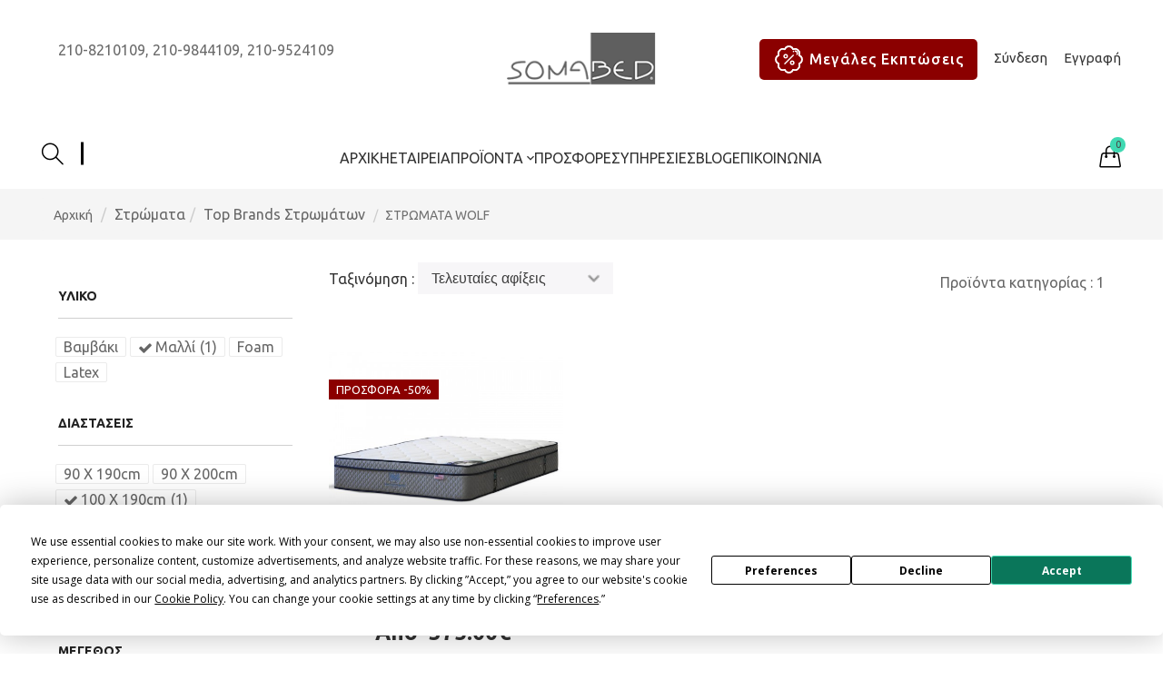

--- FILE ---
content_type: text/html; charset=UTF-8
request_url: https://www.somabed.gr/ell/categories/STROMATA-WOLF/all/Yperdiplo_100-x-190cm_Malli_180-x-200cm1941462_Metrio_Anatomiko/1
body_size: 20489
content:
<!DOCTYPE html>
<!--[if lt IE 7 ]><html class="ie ie6" lang="en"><![endif]-->
<!--[if IE 7 ]><html class="ie ie7" lang="en"><![endif]-->
<!--[if IE 8 ]><html class="ie ie8" lang="en"><![endif]-->
<html lang="el">

<head>

	<script type="text/javascript"
		src="https://app.termly.io/resource-blocker/04b421ed-e6ee-4961-a3cf-9f0d475d20ec?autoBlock=on"></script>

	<meta charset="utf-8">
	<!--[if IE]><meta http-equiv="X-UA-Compatible" content="IE=edge"><![endif]-->
	<meta name="viewport" content="width=device-width, initial-scale=1">
	<meta name="google-site-verification" content="vSU1hhMB1U_6krfifxKvphJMdmLqsPGIUq-lKs4MILQ" />
	<meta name="facebook-domain-verification" content="s66l98p8ttn3sja2ytatsydm4uy7l1" />
	<script>var qazy = {};

qazy.qazy_image = "[data-uri]";


qazy.view_elements = [];

qazy.reveal = function(){
	for(var count = 0; count < qazy.view_elements.length; count++)
	{
		var offsetParentTop = 0;
		var temp = qazy.view_elements[count];
		do
		{
			if(!isNaN(temp.offsetTop))
			{
				offsetParentTop += temp.offsetTop;
			}
		}while(temp = temp.offsetParent)

		var pageYOffset = window.pageYOffset;
		var viewportHeight = window.innerHeight;

		var offsetParentLeft = 0;
		var temp = qazy.view_elements[count];
		do
		{
			if(!isNaN(temp.offsetLeft))
			{
				offsetParentLeft += temp.offsetLeft;
			}
		}while(temp = temp.offsetParent);

		var pageXOffset = window.pageXOffset;
		var viewportWidth = window.innerWidth;

		//if(offsetParentTop > pageYOffset && offsetParentTop < pageYOffset + viewportHeight && offsetParentLeft > pageXOffset && offsetParentLeft < pageXOffset + viewportWidth)
		if(offsetParentTop > pageYOffset && offsetParentTop < pageYOffset + viewportHeight)
		{
			qazy.view_elements[count].src = qazy.view_elements[count].getAttribute("data-qazy-src");
			qazy.view_elements[count].srcset = qazy.view_elements[count].getAttribute("data-qazy-srcset");
			/*
			console.log(qazy.view_elements[count].src);
			*/
			qazy.view_elements.splice(count, 1);
			count--;
		}
		else
		{
			/*
			console.log("offsetParentTop" + offsetParentTop + " pageYOffset" + pageYOffset + " viewportHeight" + window.innerHeight);
			var papaki = qazy.view_elements[count].getAttribute("data-qazy-src");
			console.log(papaki);
			*/
		}
	}
};

window.addEventListener("resize", qazy.reveal, false);
window.addEventListener("scroll", qazy.reveal, false);

//responsible for stopping img loading the image from server and also for displaying lazy loading image.
qazy.qazy_list_maker = function(){
	var elements = document.querySelectorAll("img[data-qazy][data-qazy='true']");

	for(var count = 0; count < elements.length; count++)
	{
		qazy.view_elements.push(elements[count]);
		elements[count].setAttribute("data-qazy", "false");

		var source_url = elements[count].src;
		var source_url_set = elements[count].srcset;
		elements[count].setAttribute("data-qazy-src", source_url);
		elements[count].setAttribute("data-qazy-srcset", source_url_set);
		/*
		console.log(source_url);
		*/
		elements[count].src = elements[count].getAttribute("data-qazy-placeholder") || qazy.qazy_image;
		elements[count].srcset = '';
	}
};

qazy.intervalObject = setInterval(function(){
	qazy.qazy_list_maker();
}, 50);

window.addEventListener("load", function() {
	clearInterval(qazy.intervalObject);
	qazy.qazy_list_maker();
	qazy.reveal();
}, false);
</script>

	<title>ΣΤΡΩΜΑΤΑ WOLF - Σελίδα 1 - somabed.gr</title>
	
        <base href="https://www.somabed.gr/" />
        <script type="text/javascript">var sitewww = 'https://www.somabed.gr/'</script>
    
	<meta http-equiv="expires" content="0">
<meta name="resource-type" content="document">
<meta name="distribution" content="global">
<meta name="author" content="somabed.gr">
<meta name="keywords" content="ανατομικα στρωματα, ορθοπεδικα στρωματα, ποιοτικα στρωματα, στρωματα τιμες, στρωματα μονα, στρωματα διπλα">
<meta name="description" content="Η Wolf είναι ο παλαιότερος κατασκευαστής στρωμάτων στις ΗΠΑ. Η Wolf προσφέρει μια ποικιλία μοντέλων με εξαιρετικά λογικό κόστος. - Σελίδα 1">
<meta name="robots" content="index, follow">
<meta name="revisit-after" content="1 days">
<meta name="rating" content="general">
<meta name="twitter:card" content="summary">
<meta property="og:description" content="Η Wolf είναι ο παλαιότερος κατασκευαστής στρωμάτων στις ΗΠΑ. Η Wolf προσφέρει μια ποικιλία μοντέλων με εξαιρετικά λογικό κόστος. - Σελίδα 1"/>
<meta name="twitter:description" content="Η Wolf είναι ο παλαιότερος κατασκευαστής στρωμάτων στις ΗΠΑ. Η Wolf προσφέρει μια ποικιλία μοντέλων με εξαιρετικά λογικό κόστος. - Σελίδα 1">
<meta property="og:title" content="ΣΤΡΩΜΑΤΑ WOLF - Σελίδα 1"/>
<meta name="twitter:title" content="ΣΤΡΩΜΑΤΑ WOLF - Σελίδα 1">
<meta property="og:url" content="https://www.somabed.gr/ell/categories/STROMATA-WOLF/all/Yperdiplo_100-x-190cm_Malli_180-x-200cm1941462_Metrio_Anatomiko/1"/>
<meta property="og:image" content="https://www.somabed.gr/images/like_img.png"/>
<meta name="twitter:image" content="https://www.somabed.gr/images/like_img.png"/>
<link rel="canonical" href="https://www.somabed.gr/ell/categories/STROMATA-WOLF" />


	<!-- Favicons -->
	<!-- <link rel="apple-touch-icon-precomposed" sizes="144x144"
		href="template/images/favicon/apple-touch-icon-144-precomposed.png"> -->
	<link rel="shortcut icon" href="template/images/favicon/favicon.ico">
	<link rel="preconnect" href="https://fonts.gstatic.com" crossorigin>
	<link rel="preconnect" href="https://fonts.googleapis.com">
	<link rel="preconnect" href="https://skroutza.skroutz.gr">
	<!-- All css files are included here. -->
	<!-- Bootstrap fremwork main css -->
	<link rel="stylesheet" href="template/css/bootstrap.min.css">
	<!-- <link rel="stylesheet" href="template/css/fancybox.min.css"> -->
	<!-- Owl Carousel min css -->
	<link rel="preload" href="template/css/owl.carousel.min.css" as="style" onload="this.rel='stylesheet'">
	<noscript><link rel="stylesheet" href="template/css/owl.carousel.min.css"></noscript>

	<link rel="preload" href="template/css/owl.theme.default.min.css" as="style" onload="this.rel='stylesheet'">
	<noscript><link rel="stylesheet" href="template/css/owl.theme.default.min.css"></noscript>

	<!-- <link rel="stylesheet" href="template/css/owl.carousel.min.css"> -->
	<!-- <link rel="stylesheet" href="template/css/owl.theme.default.min.css"> -->
	<!-- This core.css file contents all plugings css file. -->
	<!-- <link rel="stylesheet" href="template/css/core.css?v=0.1"> -->
	<!-- <link rel="preload" href="template/css/core.css?v=0.1" as="style" onload="this.rel='stylesheet'">
	<noscript><link rel="stylesheet" href="template/css/core.css?v=0.1"></noscript> -->

	<link rel="preload" href="template/css/plugins/animate.min.css" as="style" onload="this.rel='stylesheet'">
	<noscript><link rel="stylesheet" href="template/css/plugins/animate.min.css"></noscript>

	<link rel="preload" href="template/css/plugins/animate-slider.min.css" as="style" onload="this.rel='stylesheet'">
	<noscript><link rel="stylesheet" href="template/css/plugins/animate-slider.min.css"></noscript>

	<link rel="preload" href="template/css/shortcode/default.min.css" as="style" onload="this.rel='stylesheet'">
	<noscript><link rel="stylesheet" href="template/css/shortcode/default.min.css"></noscript>

	<link rel="preload" href="template/css/plugins/meanmenu.min.css" as="style" onload="this.rel='stylesheet'">
	<noscript><link rel="stylesheet" href="template/css/plugins/meanmenu.min.css"></noscript>

	<link rel="preload" href="template/css/plugins/slick.css" as="style" onload="this.rel='stylesheet'">
	<noscript><link rel="stylesheet" href="template/css/plugins/slick.css"></noscript>

	<link rel="preload" href="template/css/plugins/slick-theme.css" as="style" onload="this.rel='stylesheet'">
	<noscript><link rel="stylesheet" href="template/css/plugins/slick-theme.css"></noscript>

	<!-- Theme shortcodes/elements style -->
	<link rel="stylesheet" href="template/css/shortcode/shortcodes.min.css?v=0.12">
	<!-- Theme main style -->
	<link rel="stylesheet" href="template/css/style.min.css?v=2025.1">
	<!-- Responsive css -->
	<link rel="stylesheet" href="template/css/responsive.min.css?v=0.53">
	<!-- User style -->
	<link rel="stylesheet" href="template/css/custom.min.css?v=0.86">
	<style>
	.top-line .currency_top .dropdown-switcher,.top-line .top-form-language .dropdown-switcher,.top-line .header-setting .dropdown-switcher,.mini-contentCart{border:1px solid #f0f0f0;-moz-transition:all 0.3s ease-in-out 0s;-o-transition:all 0.3s ease-in-out 0s;-webkit-transition:all 0.3s ease-in-out 0s;opacity:0;transition:all 0.3s ease-in-out 0s;transform:scale(0) rotate(0deg);-moz-transform:scale(0) rotate(0deg);-webkit-transform:scale(0) rotate(0deg);-o-transform:scale(0) rotate(0deg);background-color:#fff;padding:15px 20px;right:0;opacity:0;position:absolute;top:28px;min-width:200px;z-index:999999;transition:all 300ms ease-in-out 0s;-moz-transition:all 300ms ease-in-out 0s;-webkit-transition:all 300ms ease-in-out 0s;-o-transition:all 300ms ease-in-out 0s;visibility:hidden}
	</style>
	<link rel="preload" href="template/css/theme.min.css?v=2025" as="style" onload="this.rel='stylesheet'">
<noscript><link rel="stylesheet" href="template/css/theme.min.css?v=2025.1"></noscript>
	<!--[if lt IE 9]>
    <script data-categories="essential" src="template/js/plugins/iesupport/html5shiv.js"></script>
    <script data-categories="essential" src="template/js/plugins/iesupport/respond.min.js"></script>
    <![endif]-->

	 <script  data-categories="essential" src="template/js/vendor/jquery-1.12.0.min.js"></script>
	
        <script>
            // Define dataLayer and the gtag function.
            window.dataLayer = window.dataLayer || [];
            function gtag(){dataLayer.push(arguments);}

            // Set default consent to 'denied' as a placeholder
            // Determine actual values based on your own requirements
            gtag('consent', 'default', {
                'ad_storage': 'denied',
                'ad_user_data': 'denied',
                'ad_personalization': 'denied',
                'analytics_storage': 'denied'
            });

            gtag('set', 'url_passthrough', true);
            gtag('set', 'ads_data_redaction', true);

            gtag('consent', 'update', {
              'ad_storage': 'denied',
              'ad_user_data': 'denied',
              'ad_personalization': 'denied',
              'analytics_storage': 'denied'
            });
        </script>
    
	
            <script async src="https://www.googletagmanager.com/gtag/js?id=AW-477326696"></script>
            <script>
            window.dataLayer = window.dataLayer || [];
            function gtag(){dataLayer.push(arguments);}
            gtag('js', new Date());
            gtag('config', 'AW-477326696');
            </script>
        
	
            <script>
            var cms_gtag_events = true;
            </script>
        
	
            <!-- Add the Tracking Script and Connect to your Account -->
            <script data-categories="essential">
              (function(a,b,c,d,e,f,g){a['SkroutzAnalyticsObject']=e;a[e]= a[e] || function(){
                (a[e].q = a[e].q || []).push(arguments);};f=b.createElement(c);f.async=true;
                f.src=d;g=b.getElementsByTagName(c)[0];g.parentNode.insertBefore(f,g);
              })(window,document,'script','https://analytics.skroutz.gr/analytics.min.js','skroutz_analytics');

              skroutz_analytics('session', 'connect', 'SA-11240-0314');  // Connect your Account.
            </script>
        
	

            <!-- Facebook Pixel Code -->
            <script>
              !function(f,b,e,v,n,t,s)
              {if(f.fbq)return;n=f.fbq=function(){n.callMethod?
              n.callMethod.apply(n,arguments):n.queue.push(arguments)};
              if(!f._fbq)f._fbq=n;n.push=n;n.loaded=!0;n.version='2.0';
              n.queue=[];t=b.createElement(e);t.async=!0;
              t.src=v;s=b.getElementsByTagName(e)[0];
              s.parentNode.insertBefore(t,s)}(window, document,'script',
              'https://connect.facebook.net/en_US/fbevents.js');
              fbq('init', '364766098160305');
              fbq('track', 'PageView');
            </script>
            <!-- End Facebook Pixel Code -->

            
            <script>
            var cms_fbpixel_events = true;
            </script>
        
        
	
            <script async src="https://www.googletagmanager.com/gtag/js?id=G-8N5K7QR687"></script>
            <script>
            window.dataLayer = window.dataLayer || [];
            function gtag(){dataLayer.push(arguments);}
            gtag('js', new Date());
            gtag('config', 'G-8N5K7QR687');
            </script>
        
	<script>
		function gtag_report_conversion(url) { var callback = function () { if (typeof (url) != 'undefined') { window.location = url; } }; gtag('event', 'conversion', { 'send_to': 'AW-477326696/ujOHCL6-r-kBEOjazeMB', 'event_callback': callback }); return false; }
	</script>

</head>

<body id="home" class="wide">
	


	<!-- Wrap all content -->
	<div class="wrapper">


		<header id="htc__header" class="htc__header__area header--one">
			

<!-- TOP LINE -->

<div class="header__top__area">
	<div class="container-fluid">
		<div class="row">
			<div class="col-md-5 col-lg-5 col-sm-5 col-xs-12">
				<div class="ht__header__top__left">
					<ul class="select__language">
						<li class="drop--lan" style="margin-left: auto;margin-right: auto;"></li>
						<li class="drop--lan" style="margin-left: auto;margin-right: auto;"><p><span style="color: rgb(106, 106, 106);">210-8210109,</span><span style="color: rgb(106, 106, 106);"><strong>&#160;</strong>210-9844109,</span><span style="color: rgb(106, 106, 106);"><strong>&#160;</strong>210-9524109</span></p></li>
					</ul>

				</div>
			</div>
			<!-- LOGO -->
			<div class="col-md-2 col-lg-2 col-sm-2 col-xs-12">
				<div class="logo">
					<a href="https://www.somabed.gr/">
						<img src="template/images/logo/eme.png" alt="somabed.gr"">
                                </a> <br>
                            </div>
                        </div>




				<div class="col-md-5 col-lg-5 col-sm-5 col-xs-12">

					<div class="ht__header__top__right ">
						<ul class="select__language ht__header__right" style="font-size: 15px;">
							<li class="drop-lan poltimon-btn"> <a href="" data-toggle="modal" data-target="#largeModal">
									<lord-icon src="https://cdn.lordicon.com/qrbokoyz.json" trigger="morph" target="a" stroke="70" colors="primary:#ffffff,secondary:#ffffff"></lord-icon>
									Μεγάλες Εκπτώσεις
								</a>
							</li>
							<li class="drop-lan"><a href="login_page.php" style="positon:relative; margin-left: auto;margin-right: auto;"
													id="quick_sigup_link">Σύνδεση</a></li>
							<li class="drop-lan"><a href="register.php" style="positon:relative; margin-left: auto;margin-right: auto;"
									id="quick_sigup_link">Εγγραφή</a></li>
						</ul>

					</div>

				</div>

			</div>
		</div>
	</div>


			<!-- HEADER -->

			<div id="sticky-header-with-topbar" class="mainmenu__wrap sticky__header">
				<div class="container-fluid">
					<div class="row">
						<div class="menumenu__container clearfix">
							<div class="col-md-1 col-lg-1 col-sm-3 col-xs-3">
								<div class="header__search search search__open">
									<a href="#" title="search"><i class="icon-magnifier icons"></i></a>
								</div>
							</div>
							<div class="col-md-10 col-lg-10 col-sm-6 col-xs-5">
								<nav class="main__menu__nav hidden-xs hidden-sm">
									<ul class="main__menu">
										<li class="drop"><a href="https://www.somabed.gr/">Αρχική</a>

										</li>
										<li class="drop"><a href="ell/infopage/3">Εταιρεία</a>

										</li>
										<li class="drop"><a href="ell/categories/">ΠΡΟΪΟΝΤΑ <i
													class="zmdi zmdi-chevron-down"></i></a>
											<ul class="dropdown mega_dropdown">
												<!-- Start Single Mega MEnu -->


												


										<li>
											<a class="mega__title" href='ell/categories/Kathistiko'>Καθιστικό</a>
											<ul class="mega__item">
												
		<li><a href="ell/categories/Kanapedes">Καναπέδες</a></li>

		<li><a href="ell/categories/Trapezia-Kathistikoy">Τραπέζια Καθιστικού</a></li>

		<li><a href="ell/categories/Syntheseis-kathistikoy">Συνθέσεις καθιστικού</a></li>

		<li><a href="ell/categories/Epipla-Tileorasis">Έπιπλα Τηλεόρασης</a></li>

		<li><a href="ell/categories/Polythrones">Πολυθρόνες</a></li>

		<li><a href="ell/categories/Voithitika-Trapezakia.">Βοηθητικά Τραπεζάκια</a></li>

		<li><a href="ell/categories/Vivliothikes">Βιβλιοθήκες</a></li>

											</ul>
										</li>
	

		
										


										<li>
											<a class="mega__title" href='ell/categories/Ypnodomatio'>Υπνοδωμάτιο</a>
											<ul class="mega__item">
												
		<li><a href="ell/categories/Krevatokamares-Join">Κρεβατοκάμαρες Join</a></li>

		<li><a href="ell/categories/Ntymena-Krevatia-Bedart">Ντυμένα Κρεβάτια Bedart</a></li>

		<li><a href="ell/categories/Syllogi-Ypnodomation">Συλλογή Υπνοδωματίων LETTO</a></li>

		<li><a href="ell/categories/Set-krevatokamaras">Σετ κρεβατοκάμαρας</a></li>

		<li><a href="ell/categories/Ksylina-Krevatia">Ξύλινα Κρεβάτια</a></li>

		<li><a href="ell/categories/Syrtarieres-Komodina">Συρταριέρες- Κομοδίνα</a></li>

		<li><a href="ell/categories/Vaseis-Stromaton">Βάσεις Στρωμάτων</a></li>

		<li><a href="ell/categories/Ntoylapes">Ντουλάπες</a></li>

											</ul>
										</li>
	

		
										


										<li>
											<a class="mega__title" href='ell/categories/Stromata'>Στρώματα</a>
											<ul class="mega__item">
												
		<li><a href="ell/categories/Top-Brands-Stromaton">Top Brands Στρωμάτων</a></li>

		<li><a href="ell/categories/Aksesoyar-Ypnoy">Αξεσουάρ Ύπνου</a></li>

											</ul>
										</li>
	

		
										


										<li>
											<a class="mega__title" href='ell/categories/Trapezaria'>Τραπεζαρία</a>
											<ul class="mega__item">
												
		<li><a href="ell/categories/Trapezaries-Product">Τραπέζια</a></li>

		<li><a href="ell/categories/Mpoyfedes">Μπουφέδες </a></li>

		<li><a href="ell/categories/Karekles">Καρέκλες</a></li>

		<li><a href="ell/categories/Pagkoi-Trapezarias">Πάγκοι Τραπεζαρίας</a></li>

		<li><a href="ell/categories/Konsoles.">Κονσόλες</a></li>

											</ul>
										</li>
	

		
										


										<li>
											<a class="mega__title" href='ell/categories/Diakosmisi'>Διακόσμηση</a>
											<ul class="mega__item">
												
		<li><a href="ell/categories/Kathreftes-Diakosmitikoi">Καθρέφτες Διακοσμητικοί</a></li>

		<li><a href="ell/categories/Kathreftes-Roloi">Καθρέφτες Ρολόι</a></li>

		<li><a href="ell/categories/Kalogeroi">Καλόγεροι</a></li>

											</ul>
										</li>
	

		
										


										<li>
											<a class="mega__title" href='ell/categories/Economy'>Economy</a>
											<ul class="mega__item">
												
		<li><a href="ell/categories/Kanapedes.">Καναπέδες</a></li>

		<li><a href="ell/categories/Trapezia-Kathistikoy..">Τραπέζια Καθιστικού</a></li>

		<li><a href="ell/categories/Syntheseis-Epipla-TV">Συνθέσεις - Έπιπλα TV</a></li>

		<li><a href="ell/categories/Trapezia">Τραπέζια</a></li>

		<li><a href="ell/categories/Karekles.">Καρέκλες-Πάγκοι</a></li>

		<li><a href="ell/categories/Mpoyfedes.">Μπουφέδες</a></li>

		<li><a href="ell/categories/Set-krevatokamaras-Krevatia">Σετ κρεβατοκάμαρας - Κρεβάτια</a></li>

		<li><a href="ell/categories/Vivliothikes-Konsoles">Βιβλιοθήκες-Κονσόλες</a></li>

											</ul>
										</li>
	

		
										


										<li>
											<a class="mega__title" href='ell/categories/Modeco'>Modeco</a>
											<ul class="mega__item">
												
		<li><a href="ell/categories/Krevatia-Modeco">Κρεβάτια Modeco</a></li>

		<li><a href="ell/categories/Koyketes-Modeco">Κουκέτες Modeco</a></li>

											</ul>
										</li>
	

		
										


										<li>
											<a class="mega__title" href='ell/categories/Ksenodoxeiakos-Eksoplismos'>Ξενοδοχειακός Εξοπλισμός</a>
											<ul class="mega__item">
												
		<li><a href="ell/categories/Kanapedes-B2B">Καναπέδες B2B</a></li>

		<li><a href="ell/categories/Trapezia-Kathistikoy-B2B">Τραπέζια Καθιστικού B2B</a></li>

		<li><a href="ell/categories/Ntymena-Krevatia-B2B">Ντυμένα Κρεβάτια B2B</a></li>

		<li><a href="ell/categories/Ksylina-Krevatia-B2B">Ξύλινα Κρεβάτια B2B</a></li>

		<li><a href="ell/categories/Aksesoyar-Krevatokamaras-B2B">Αξεσουάρ Κρεβατοκάμαρας B2B</a></li>

		<li><a href="ell/categories/Vaseis-Stromaton-B2B">Βάσεις Στρωμάτων B2B</a></li>

		<li><a href="ell/categories/Trapezia-Koyzinas-V2V">Τραπέζια Κουζίνας Β2Β</a></li>

		<li><a href="ell/categories/Karekles-Koyzinas-B2B">Καρέκλες Κουζίνας B2B</a></li>

		<li><a href="ell/categories/Ntoylapes-B2B">Ντουλάπες B2B</a></li>

											</ul>
										</li>
	

		
										


		



												<!-- End Single Mega MEnu -->

											</ul>
										</li>
										<li><a href="ell/categories/Prosfores">ΠΡΟΣΦΟΡΕΣ </a></li>
										<!-- <li><a href="ell/categories/All-Inclusive">ALL INCLUSIVE </a></li> -->

										


										<li><a href="ell/services/1">Υπηρεσίες</a></li>
										<li><a href="ell/blog">BLOG</a></li>
										<li><a href="ell/contact/">Επικοινωνία</a></li>
									</ul>
								</nav>
								<div class="mobile-menu clearfix visible-xs visible-sm">
									<nav id="mobile_dropdown" style="display: block;">
										<ul>

											<li><a href="https://www.somabed.gr/">Αρχική</a>

											</li>
											<li><a href="ell/infopage/3">Εταιρεία</a></li>
											<li class="drop"><a href="#">ΠΡΟΪΟΝΤΑ</a>
												<ul class="dropdown">
													


										<li>
											<a class="mega__title" href='ell/categories/Kathistiko'>Καθιστικό</a>
											<ul class="mega__item">
												
		<li><a href="ell/categories/Kanapedes">Καναπέδες</a></li>

		<li><a href="ell/categories/Trapezia-Kathistikoy">Τραπέζια Καθιστικού</a></li>

		<li><a href="ell/categories/Syntheseis-kathistikoy">Συνθέσεις καθιστικού</a></li>

		<li><a href="ell/categories/Epipla-Tileorasis">Έπιπλα Τηλεόρασης</a></li>

		<li><a href="ell/categories/Polythrones">Πολυθρόνες</a></li>

		<li><a href="ell/categories/Voithitika-Trapezakia.">Βοηθητικά Τραπεζάκια</a></li>

		<li><a href="ell/categories/Vivliothikes">Βιβλιοθήκες</a></li>

											</ul>
										</li>
	

		
										


										<li>
											<a class="mega__title" href='ell/categories/Ypnodomatio'>Υπνοδωμάτιο</a>
											<ul class="mega__item">
												
		<li><a href="ell/categories/Krevatokamares-Join">Κρεβατοκάμαρες Join</a></li>

		<li><a href="ell/categories/Ntymena-Krevatia-Bedart">Ντυμένα Κρεβάτια Bedart</a></li>

		<li><a href="ell/categories/Syllogi-Ypnodomation">Συλλογή Υπνοδωματίων LETTO</a></li>

		<li><a href="ell/categories/Set-krevatokamaras">Σετ κρεβατοκάμαρας</a></li>

		<li><a href="ell/categories/Ksylina-Krevatia">Ξύλινα Κρεβάτια</a></li>

		<li><a href="ell/categories/Syrtarieres-Komodina">Συρταριέρες- Κομοδίνα</a></li>

		<li><a href="ell/categories/Vaseis-Stromaton">Βάσεις Στρωμάτων</a></li>

		<li><a href="ell/categories/Ntoylapes">Ντουλάπες</a></li>

											</ul>
										</li>
	

		
										


										<li>
											<a class="mega__title" href='ell/categories/Stromata'>Στρώματα</a>
											<ul class="mega__item">
												
		<li><a href="ell/categories/Top-Brands-Stromaton">Top Brands Στρωμάτων</a></li>

		<li><a href="ell/categories/Aksesoyar-Ypnoy">Αξεσουάρ Ύπνου</a></li>

											</ul>
										</li>
	

		
										


										<li>
											<a class="mega__title" href='ell/categories/Trapezaria'>Τραπεζαρία</a>
											<ul class="mega__item">
												
		<li><a href="ell/categories/Trapezaries-Product">Τραπέζια</a></li>

		<li><a href="ell/categories/Mpoyfedes">Μπουφέδες </a></li>

		<li><a href="ell/categories/Karekles">Καρέκλες</a></li>

		<li><a href="ell/categories/Pagkoi-Trapezarias">Πάγκοι Τραπεζαρίας</a></li>

		<li><a href="ell/categories/Konsoles.">Κονσόλες</a></li>

											</ul>
										</li>
	

		
										


										<li>
											<a class="mega__title" href='ell/categories/Diakosmisi'>Διακόσμηση</a>
											<ul class="mega__item">
												
		<li><a href="ell/categories/Kathreftes-Diakosmitikoi">Καθρέφτες Διακοσμητικοί</a></li>

		<li><a href="ell/categories/Kathreftes-Roloi">Καθρέφτες Ρολόι</a></li>

		<li><a href="ell/categories/Kalogeroi">Καλόγεροι</a></li>

											</ul>
										</li>
	

		
										


										<li>
											<a class="mega__title" href='ell/categories/Economy'>Economy</a>
											<ul class="mega__item">
												
		<li><a href="ell/categories/Kanapedes.">Καναπέδες</a></li>

		<li><a href="ell/categories/Trapezia-Kathistikoy..">Τραπέζια Καθιστικού</a></li>

		<li><a href="ell/categories/Syntheseis-Epipla-TV">Συνθέσεις - Έπιπλα TV</a></li>

		<li><a href="ell/categories/Trapezia">Τραπέζια</a></li>

		<li><a href="ell/categories/Karekles.">Καρέκλες-Πάγκοι</a></li>

		<li><a href="ell/categories/Mpoyfedes.">Μπουφέδες</a></li>

		<li><a href="ell/categories/Set-krevatokamaras-Krevatia">Σετ κρεβατοκάμαρας - Κρεβάτια</a></li>

		<li><a href="ell/categories/Vivliothikes-Konsoles">Βιβλιοθήκες-Κονσόλες</a></li>

											</ul>
										</li>
	

		
										


										<li>
											<a class="mega__title" href='ell/categories/Modeco'>Modeco</a>
											<ul class="mega__item">
												
		<li><a href="ell/categories/Krevatia-Modeco">Κρεβάτια Modeco</a></li>

		<li><a href="ell/categories/Koyketes-Modeco">Κουκέτες Modeco</a></li>

											</ul>
										</li>
	

		
										


										<li>
											<a class="mega__title" href='ell/categories/Ksenodoxeiakos-Eksoplismos'>Ξενοδοχειακός Εξοπλισμός</a>
											<ul class="mega__item">
												
		<li><a href="ell/categories/Kanapedes-B2B">Καναπέδες B2B</a></li>

		<li><a href="ell/categories/Trapezia-Kathistikoy-B2B">Τραπέζια Καθιστικού B2B</a></li>

		<li><a href="ell/categories/Ntymena-Krevatia-B2B">Ντυμένα Κρεβάτια B2B</a></li>

		<li><a href="ell/categories/Ksylina-Krevatia-B2B">Ξύλινα Κρεβάτια B2B</a></li>

		<li><a href="ell/categories/Aksesoyar-Krevatokamaras-B2B">Αξεσουάρ Κρεβατοκάμαρας B2B</a></li>

		<li><a href="ell/categories/Vaseis-Stromaton-B2B">Βάσεις Στρωμάτων B2B</a></li>

		<li><a href="ell/categories/Trapezia-Koyzinas-V2V">Τραπέζια Κουζίνας Β2Β</a></li>

		<li><a href="ell/categories/Karekles-Koyzinas-B2B">Καρέκλες Κουζίνας B2B</a></li>

		<li><a href="ell/categories/Ntoylapes-B2B">Ντουλάπες B2B</a></li>

											</ul>
										</li>
	

		
										


		

												</ul>
											</li>
											<li><a href="ell/categories/Prosfores">ΠΡΟΣΦΟΡΕΣ </a></li>
											<!-- <li><a href="ell/categories/All-Inclusive">ALL INCLUSIVE </a></li> -->
											<li><a href="ell/blog">BLOG</a></li>

											<li><a href="ell/contact/">Επικοινωνία</a></li>
										</ul>
									</nav>
								</div>
							</div>

							<div class="col-md-1 col-lg-1 col-sm-2 col-xs-2">

								<!-- Mobile menu toggle button-->
								<a href="#" class="menu-toggle btn" title="toggle menu"><i class="fa fa-bars"></i></a>
								<!-- /Mobile menu toggle button-->

								<div class="mini-maincart">
									
<div class="cartSummary">
	<a href="ell/cart/"><i class="icon-handbag icons"></i> <span class="cart-quantity">0</span></a>

</div>
<div class="mini-contentCart">
	<div class="block-content">
		<p class="block-subtitle">Προϊόντα</p>
		<ol class="mini-products-list clearfix" id="cart-sidebar">
			
		</ol>
		<p class="subtotal">
			<span class="label">Σύνολο παραγγελίας:</span> <span class="price">0&euro;</span>
		</p>
		<div class="actions">
			<ul class="shopping__btn">
				<li class="shp__checkout"><a href="order_step1.php">Καλάθι αγορών</a></li>
			</ul>
		</div>
	</div>
</div>

								</div>


							</div>
						</div>
					</div>
					<div class="mobile-menu-area" id="nav"></div>
				</div>
			</div>
		</header>


		<div class="body__overlay"></div>
		<!-- Start Offset Wrapper -->
		<div class="offset__wrapper">
			<!-- Start Search Popap -->
			<div class="search__area">
				<div class="container">
					<div class="row">
						<div class="col-md-12">
							<div class="search__inner">
								<div class="searchfield">
									<div class="contact-form-style mb-20" style="margin-top:20px;">
										<form method="get" id="search_mini_form" action="search.php">
											<input aria-label="Αναζήτηση" name="searchstr" class="searchbox input-text required-entry"
												placeholder="Αναζήτηση" value="" maxlength="128" type="text"
												id="search autocomplete=" off">
										</form>
									</div>
								</div>
								<div class="search__close__btn">
									<span class="search__close__btn_icon"><i class="zmdi zmdi-close"></i></span>
								</div>
							</div>
						</div>
					</div>
				</div>
			</div>
			<!-- End Search Popap -->
			<!-- Start Cart Panel -->




			<!-- End Cart Panel -->
		</div>
		<!-- Content area -->
		<div class="content-area">

    <div class="breadcrumb_section bg_gray page-title-mini" style="background-color: #f5f5f5;padding-top: 10px;padding-bottom: 10px;margin-bottom: 25px;">
		<div class="container"><!-- STRART CONTAINER -->
			<div class="row align-items-center">

				<div class="col-12">
					<ol class="breadcrumb">
						<li class="breadcrumb-item"><a href="https://www.somabed.gr/">Αρχική</a></li>

						<li><a href="ell/categories/Stromata">Στρώματα</a></li><li><a href="ell/categories/Top-Brands-Stromaton">Top Brands Στρωμάτων</a></li>

						<li class="breadcrumb-item active"><h1>ΣΤΡΩΜΑΤΑ WOLF</h1></li>

					</ol>
				</div>
			</div>
		</div><!-- END CONTAINER-->
	</div>
        <!-- PAGE SECTION WITH SIDEBAR -->
        <section class="page-section with-sidebar no-padding-top">

            <div class="container">
                <div class="row">
					<!-- <div class="category-img container">
						<p>Η Wolf Corporation είναι ο παλαιότερος κατασκευαστής στρωμάτων στις ΗΠΑ υπό συνεχή οικογενειακή ιδιοκτησία. Βρίσκεται στο Fort Wayne, γιατί να πάτε οπουδήποτε αλλού για να αγοράσετε το στρώμα σας. Ο Wolf δημιουργεί τα Sweet Dreams από το 1873.</p>
<p>Είτε ψάχνετε για ένα στρώμα εκκίνησης για ένα παιδί, ένα μεταβατικό στρώμα για έναν έφηβο ή ένα στρώμα για τον εαυτό σας, μην ψάχνετε πέρα ​​από το Wolf's Factory Direct Showroom. Η Wolf προσφέρει μια ποικιλία μοντέλων με εξαιρετικά λογικό κόστος. Η Wolf κατασκευάζει επίσης μια ποικιλία από στρώματα futon και προσφέρει μια εξαιρετική επιλογή.</p>
					</div> -->


					<!-- sidebar -->
                    <div class="col-md-3 col-sm-12 col-xs-12">
                        <div class="htc__category hidden-md hidden-lg">
                            <div class="title__line--4 text-center" id="filtersBtn" style="font-size: 16px">Επιλέξτε φίλτρα <i class="fa fa-plus" id="arrowdown" style="color: #212121"></i></div>
                        </div>
                        <div class="htc__product__leftsidebar">
                            

<div class="htc__compare__area">



    <script>
        $(function () {
            if ($('.filters_20 li').length == $('.filters_20 li:visible').length) {
                $('.readmore_filters_20').css("display", "none");
            }
            $('.readmore_filters_20').click(function () {
                $('.filters_20 li:hidden').slice(0, 12 ).css("display", "flex");
                if ($('.filters_20 li').length == $('.filters_20 li:visible').length) {
                    $('.readmore_filters_20').css("display", "none");
                }
            });
        });
    </script>

    <style>
        ul.filters_20 li:nth-child(n+6){
            display: none;
        }
    </style>

                                    <div class="title__line--4">Υλικό</div>

                                        <ul class="ht__tag__list filters_20">

                                            <li>
                                                <a href="https://www.somabed.gr/ell/categories/STROMATA-WOLF/all/Yperdiplo_100-x-190cm_Malli_180-x-200cm1941462_Metrio_Anatomiko_Vamvaki/1" style="display: flex;color: #666" rel="nofollow">Βαμβάκι</a>
                                                <!-- <span class="count">(1)</span> -->
                                            </li>

                                            <li style="display: flex">

                                                <a href="https://www.somabed.gr/ell/categories/STROMATA-WOLF/all/Yperdiplo_100-x-190cm_180-x-200cm1941462_Metrio_Anatomiko/1" style="display: flex;color: #666" rel="nofollow"><i class="fa fa-check" style="margin: 3px 3px 0 0;"></i> Μαλλί <span class="count" style="margin-left: 5px;">(1)</span></a>
                                            </li>

                                            <li>
                                                <a href="https://www.somabed.gr/ell/categories/STROMATA-WOLF/all/Yperdiplo_100-x-190cm_Malli_180-x-200cm1941462_Metrio_Anatomiko_Foam/1" style="display: flex;color: #666" rel="nofollow">Foam</a>
                                                <!-- <span class="count">(1)</span> -->
                                            </li>

                                            <li>
                                                <a href="https://www.somabed.gr/ell/categories/STROMATA-WOLF/all/Yperdiplo_100-x-190cm_Malli_180-x-200cm1941462_Metrio_Anatomiko_Latex5500605/1" style="display: flex;color: #666" rel="nofollow">Latex</a>
                                                <!-- <span class="count">(1)</span> -->
                                            </li>


                                        </ul>
                                        <a href="javascript:void(0)" class="more_filters readmore_filters_20" style="text-transform: none">Περισσότερα <i class="fa fa-arrow-circle-down" style="vertical-align: baseline"></i> </a>
                                        <br>

    <script>
        $(function () {
            if ($('.filters_16 li').length == $('.filters_16 li:visible').length) {
                $('.readmore_filters_16').css("display", "none");
            }
            $('.readmore_filters_16').click(function () {
                $('.filters_16 li:hidden').slice(0, 12 ).css("display", "flex");
                if ($('.filters_16 li').length == $('.filters_16 li:visible').length) {
                    $('.readmore_filters_16').css("display", "none");
                }
            });
        });
    </script>

    <style>
        ul.filters_16 li:nth-child(n+6){
            display: none;
        }
    </style>

                                    <div class="title__line--4">Διαστάσεις</div>

                                        <ul class="ht__tag__list filters_16">

                                            <li>
                                                <a href="https://www.somabed.gr/ell/categories/STROMATA-WOLF/all/Yperdiplo_100-x-190cm_Malli_180-x-200cm1941462_Metrio_Anatomiko_90-x-190cm/1" style="display: flex;color: #666" rel="nofollow">90 x 190cm</a>
                                                <!-- <span class="count">(1)</span> -->
                                            </li>

                                            <li>
                                                <a href="https://www.somabed.gr/ell/categories/STROMATA-WOLF/all/Yperdiplo_100-x-190cm_Malli_180-x-200cm1941462_Metrio_Anatomiko_90-x-200cm/1" style="display: flex;color: #666" rel="nofollow">90 x 200cm</a>
                                                <!-- <span class="count">(1)</span> -->
                                            </li>

                                            <li style="display: flex">

                                                <a href="https://www.somabed.gr/ell/categories/STROMATA-WOLF/all/Yperdiplo_Malli_180-x-200cm1941462_Metrio_Anatomiko/1" style="display: flex;color: #666" rel="nofollow"><i class="fa fa-check" style="margin: 3px 3px 0 0;"></i> 100 x 190cm <span class="count" style="margin-left: 5px;">(1)</span></a>
                                            </li>

                                            <li>
                                                <a href="https://www.somabed.gr/ell/categories/STROMATA-WOLF/all/Yperdiplo_100-x-190cm_Malli_180-x-200cm1941462_Metrio_Anatomiko_100-x-200cm4100889/1" style="display: flex;color: #666" rel="nofollow">100 x 200cm</a>
                                                <!-- <span class="count">(1)</span> -->
                                            </li>

                                            <li>
                                                <a href="https://www.somabed.gr/ell/categories/STROMATA-WOLF/all/Yperdiplo_100-x-190cm_Malli_180-x-200cm1941462_Metrio_Anatomiko_110-x-190cm/1" style="display: flex;color: #666" rel="nofollow">110 x 190cm</a>
                                                <!-- <span class="count">(1)</span> -->
                                            </li>

                                            <li>
                                                <a href="https://www.somabed.gr/ell/categories/STROMATA-WOLF/all/Yperdiplo_100-x-190cm_Malli_180-x-200cm1941462_Metrio_Anatomiko_110-x-200cm670065/1" style="display: flex;color: #666" rel="nofollow">110 x 200cm</a>
                                                <!-- <span class="count">(1)</span> -->
                                            </li>

                                            <li>
                                                <a href="https://www.somabed.gr/ell/categories/STROMATA-WOLF/all/Yperdiplo_100-x-190cm_Malli_180-x-200cm1941462_Metrio_Anatomiko_120-x-190cm/1" style="display: flex;color: #666" rel="nofollow">120 x 190cm</a>
                                                <!-- <span class="count">(1)</span> -->
                                            </li>

                                            <li>
                                                <a href="https://www.somabed.gr/ell/categories/STROMATA-WOLF/all/Yperdiplo_100-x-190cm_Malli_180-x-200cm1941462_Metrio_Anatomiko_120-x-200cm4822771/1" style="display: flex;color: #666" rel="nofollow">120 x 200cm</a>
                                                <!-- <span class="count">(1)</span> -->
                                            </li>

                                            <li>
                                                <a href="https://www.somabed.gr/ell/categories/STROMATA-WOLF/all/Yperdiplo_100-x-190cm_Malli_180-x-200cm1941462_Metrio_Anatomiko_130-x-190cm/1" style="display: flex;color: #666" rel="nofollow">130 x 190cm</a>
                                                <!-- <span class="count">(1)</span> -->
                                            </li>

                                            <li>
                                                <a href="https://www.somabed.gr/ell/categories/STROMATA-WOLF/all/Yperdiplo_100-x-190cm_Malli_180-x-200cm1941462_Metrio_Anatomiko_130-x-200cm8527255/1" style="display: flex;color: #666" rel="nofollow">130 x 200cm</a>
                                                <!-- <span class="count">(1)</span> -->
                                            </li>

                                            <li>
                                                <a href="https://www.somabed.gr/ell/categories/STROMATA-WOLF/all/Yperdiplo_100-x-190cm_Malli_180-x-200cm1941462_Metrio_Anatomiko_140-x-190cm/1" style="display: flex;color: #666" rel="nofollow">140 x 190cm</a>
                                                <!-- <span class="count">(1)</span> -->
                                            </li>

                                            <li>
                                                <a href="https://www.somabed.gr/ell/categories/STROMATA-WOLF/all/Yperdiplo_100-x-190cm_Malli_180-x-200cm1941462_Metrio_Anatomiko_140-x-200cm3524272/1" style="display: flex;color: #666" rel="nofollow">140 x 200cm</a>
                                                <!-- <span class="count">(1)</span> -->
                                            </li>

                                            <li>
                                                <a href="https://www.somabed.gr/ell/categories/STROMATA-WOLF/all/Yperdiplo_100-x-190cm_Malli_180-x-200cm1941462_Metrio_Anatomiko_150-x-190cm/1" style="display: flex;color: #666" rel="nofollow">150 x 190cm</a>
                                                <!-- <span class="count">(1)</span> -->
                                            </li>

                                            <li>
                                                <a href="https://www.somabed.gr/ell/categories/STROMATA-WOLF/all/Yperdiplo_100-x-190cm_Malli_180-x-200cm1941462_Metrio_Anatomiko_150-x-200cm4594825/1" style="display: flex;color: #666" rel="nofollow">150 x 200cm</a>
                                                <!-- <span class="count">(1)</span> -->
                                            </li>

                                            <li>
                                                <a href="https://www.somabed.gr/ell/categories/STROMATA-WOLF/all/Yperdiplo_100-x-190cm_Malli_180-x-200cm1941462_Metrio_Anatomiko_160-x-190cm/1" style="display: flex;color: #666" rel="nofollow">160 x 190cm</a>
                                                <!-- <span class="count">(1)</span> -->
                                            </li>

                                            <li>
                                                <a href="https://www.somabed.gr/ell/categories/STROMATA-WOLF/all/Yperdiplo_100-x-190cm_Malli_180-x-200cm1941462_Metrio_Anatomiko_160-x-200cm/1" style="display: flex;color: #666" rel="nofollow">160 x 200cm</a>
                                                <!-- <span class="count">(1)</span> -->
                                            </li>

                                            <li>
                                                <a href="https://www.somabed.gr/ell/categories/STROMATA-WOLF/all/Yperdiplo_100-x-190cm_Malli_180-x-200cm1941462_Metrio_Anatomiko_170-x-190cm/1" style="display: flex;color: #666" rel="nofollow">170 x 190cm</a>
                                                <!-- <span class="count">(1)</span> -->
                                            </li>

                                            <li>
                                                <a href="https://www.somabed.gr/ell/categories/STROMATA-WOLF/all/Yperdiplo_100-x-190cm_Malli_180-x-200cm1941462_Metrio_Anatomiko_170-x-200cm7188258/1" style="display: flex;color: #666" rel="nofollow">170 x 200cm</a>
                                                <!-- <span class="count">(1)</span> -->
                                            </li>

                                            <li>
                                                <a href="https://www.somabed.gr/ell/categories/STROMATA-WOLF/all/Yperdiplo_100-x-190cm_Malli_180-x-200cm1941462_Metrio_Anatomiko_180-x-190cm/1" style="display: flex;color: #666" rel="nofollow">180 x 190cm</a>
                                                <!-- <span class="count">(1)</span> -->
                                            </li>

                                            <li style="display: flex">

                                                <a href="https://www.somabed.gr/ell/categories/STROMATA-WOLF/all/Yperdiplo_100-x-190cm_Malli_Metrio_Anatomiko/1" style="display: flex;color: #666" rel="nofollow"><i class="fa fa-check" style="margin: 3px 3px 0 0;"></i> 180 x 200cm <span class="count" style="margin-left: 5px;">(1)</span></a>
                                            </li>


                                        </ul>
                                        <a href="javascript:void(0)" class="more_filters readmore_filters_16" style="text-transform: none">Περισσότερα <i class="fa fa-arrow-circle-down" style="vertical-align: baseline"></i> </a>
                                        <br>

    <script>
        $(function () {
            if ($('.filters_30 li').length == $('.filters_30 li:visible').length) {
                $('.readmore_filters_30').css("display", "none");
            }
            $('.readmore_filters_30').click(function () {
                $('.filters_30 li:hidden').slice(0, 12 ).css("display", "flex");
                if ($('.filters_30 li').length == $('.filters_30 li:visible').length) {
                    $('.readmore_filters_30').css("display", "none");
                }
            });
        });
    </script>

    <style>
        ul.filters_30 li:nth-child(n+6){
            display: none;
        }
    </style>

                                    <div class="title__line--4">Μέγεθος</div>

                                        <ul class="ht__tag__list filters_30">

                                            <li>
                                                <a href="https://www.somabed.gr/ell/categories/STROMATA-WOLF/all/Yperdiplo_100-x-190cm_Malli_180-x-200cm1941462_Metrio_Anatomiko_Mono5831956/1" style="display: flex;color: #666" rel="nofollow">Μονό</a>
                                                <!-- <span class="count">(1)</span> -->
                                            </li>

                                            <li>
                                                <a href="https://www.somabed.gr/ell/categories/STROMATA-WOLF/all/Yperdiplo_100-x-190cm_Malli_180-x-200cm1941462_Metrio_Anatomiko_Imidiplo/1" style="display: flex;color: #666" rel="nofollow">Ημίδιπλο</a>
                                                <!-- <span class="count">(1)</span> -->
                                            </li>

                                            <li>
                                                <a href="https://www.somabed.gr/ell/categories/STROMATA-WOLF/all/Yperdiplo_100-x-190cm_Malli_180-x-200cm1941462_Metrio_Anatomiko_Diplo/1" style="display: flex;color: #666" rel="nofollow">Διπλό</a>
                                                <!-- <span class="count">(1)</span> -->
                                            </li>

                                            <li style="display: flex">

                                                <a href="https://www.somabed.gr/ell/categories/STROMATA-WOLF/all/100-x-190cm_Malli_180-x-200cm1941462_Metrio_Anatomiko/1" style="display: flex;color: #666" rel="nofollow"><i class="fa fa-check" style="margin: 3px 3px 0 0;"></i> Υπέρδιπλο <span class="count" style="margin-left: 5px;">(1)</span></a>
                                            </li>


                                        </ul>
                                        <a href="javascript:void(0)" class="more_filters readmore_filters_30" style="text-transform: none">Περισσότερα <i class="fa fa-arrow-circle-down" style="vertical-align: baseline"></i> </a>
                                        <br>

    <script>
        $(function () {
            if ($('.filters_43 li').length == $('.filters_43 li:visible').length) {
                $('.readmore_filters_43').css("display", "none");
            }
            $('.readmore_filters_43').click(function () {
                $('.filters_43 li:hidden').slice(0, 12 ).css("display", "flex");
                if ($('.filters_43 li').length == $('.filters_43 li:visible').length) {
                    $('.readmore_filters_43').css("display", "none");
                }
            });
        });
    </script>

    <style>
        ul.filters_43 li:nth-child(n+6){
            display: none;
        }
    </style>

                                    <div class="title__line--4">Μήκος</div>

                                        <ul class="ht__tag__list filters_43">

                                            <li>
                                                <a href="https://www.somabed.gr/ell/categories/STROMATA-WOLF/all/Yperdiplo_100-x-190cm_Malli_180-x-200cm1941462_Metrio_Anatomiko_190-200cm/1" style="display: flex;color: #666" rel="nofollow">190-200cm</a>
                                                <!-- <span class="count">(1)</span> -->
                                            </li>


                                        </ul>
                                        <a href="javascript:void(0)" class="more_filters readmore_filters_43" style="text-transform: none">Περισσότερα <i class="fa fa-arrow-circle-down" style="vertical-align: baseline"></i> </a>
                                        <br>

    <script>
        $(function () {
            if ($('.filters_46 li').length == $('.filters_46 li:visible').length) {
                $('.readmore_filters_46').css("display", "none");
            }
            $('.readmore_filters_46').click(function () {
                $('.filters_46 li:hidden').slice(0, 12 ).css("display", "flex");
                if ($('.filters_46 li').length == $('.filters_46 li:visible').length) {
                    $('.readmore_filters_46').css("display", "none");
                }
            });
        });
    </script>

    <style>
        ul.filters_46 li:nth-child(n+6){
            display: none;
        }
    </style>

                                    <div class="title__line--4">Πλάτος</div>

                                        <ul class="ht__tag__list filters_46">

                                            <li>
                                                <a href="https://www.somabed.gr/ell/categories/STROMATA-WOLF/all/Yperdiplo_100-x-190cm_Malli_180-x-200cm1941462_Metrio_Anatomiko_90-180cm/1" style="display: flex;color: #666" rel="nofollow">90-180cm</a>
                                                <!-- <span class="count">(1)</span> -->
                                            </li>


                                        </ul>
                                        <a href="javascript:void(0)" class="more_filters readmore_filters_46" style="text-transform: none">Περισσότερα <i class="fa fa-arrow-circle-down" style="vertical-align: baseline"></i> </a>
                                        <br>

    <script>
        $(function () {
            if ($('.filters_45 li').length == $('.filters_45 li:visible').length) {
                $('.readmore_filters_45').css("display", "none");
            }
            $('.readmore_filters_45').click(function () {
                $('.filters_45 li:hidden').slice(0, 12 ).css("display", "flex");
                if ($('.filters_45 li').length == $('.filters_45 li:visible').length) {
                    $('.readmore_filters_45').css("display", "none");
                }
            });
        });
    </script>

    <style>
        ul.filters_45 li:nth-child(n+6){
            display: none;
        }
    </style>

                                    <div class="title__line--4">Ύψος</div>

                                        <ul class="ht__tag__list filters_45">

                                            <li>
                                                <a href="https://www.somabed.gr/ell/categories/STROMATA-WOLF/all/Yperdiplo_100-x-190cm_Malli_180-x-200cm1941462_Metrio_Anatomiko_30-35cm/1" style="display: flex;color: #666" rel="nofollow">30-35cm</a>
                                                <!-- <span class="count">(1)</span> -->
                                            </li>


                                        </ul>
                                        <a href="javascript:void(0)" class="more_filters readmore_filters_45" style="text-transform: none">Περισσότερα <i class="fa fa-arrow-circle-down" style="vertical-align: baseline"></i> </a>
                                        <br>

    <script>
        $(function () {
            if ($('.filters_48 li').length == $('.filters_48 li:visible').length) {
                $('.readmore_filters_48').css("display", "none");
            }
            $('.readmore_filters_48').click(function () {
                $('.filters_48 li:hidden').slice(0, 12 ).css("display", "flex");
                if ($('.filters_48 li').length == $('.filters_48 li:visible').length) {
                    $('.readmore_filters_48').css("display", "none");
                }
            });
        });
    </script>

    <style>
        ul.filters_48 li:nth-child(n+6){
            display: none;
        }
    </style>

                                    <div class="title__line--4">Τύπος</div>

                                        <ul class="ht__tag__list filters_48">

                                            <li style="display: flex">

                                                <a href="https://www.somabed.gr/ell/categories/STROMATA-WOLF/all/Yperdiplo_100-x-190cm_Malli_180-x-200cm1941462_Metrio/1" style="display: flex;color: #666" rel="nofollow"><i class="fa fa-check" style="margin: 3px 3px 0 0;"></i> Ανατομικό <span class="count" style="margin-left: 5px;">(1)</span></a>
                                            </li>


                                        </ul>
                                        <a href="javascript:void(0)" class="more_filters readmore_filters_48" style="text-transform: none">Περισσότερα <i class="fa fa-arrow-circle-down" style="vertical-align: baseline"></i> </a>
                                        <br>

    <script>
        $(function () {
            if ($('.filters_68 li').length == $('.filters_68 li:visible').length) {
                $('.readmore_filters_68').css("display", "none");
            }
            $('.readmore_filters_68').click(function () {
                $('.filters_68 li:hidden').slice(0, 12 ).css("display", "flex");
                if ($('.filters_68 li').length == $('.filters_68 li:visible').length) {
                    $('.readmore_filters_68').css("display", "none");
                }
            });
        });
    </script>

    <style>
        ul.filters_68 li:nth-child(n+6){
            display: none;
        }
    </style>

                                    <div class="title__line--4">Τύπος Ελατηρίων</div>

                                        <ul class="ht__tag__list filters_68">

                                            <li>
                                                <a href="https://www.somabed.gr/ell/categories/STROMATA-WOLF/all/Yperdiplo_100-x-190cm_Malli_180-x-200cm1941462_Metrio_Anatomiko_Aneksartita-Elatiria-Durapocket/1" style="display: flex;color: #666" rel="nofollow">Ανεξάρτητα Ελατήρια Durapocket</a>
                                                <!-- <span class="count">(1)</span> -->
                                            </li>


                                        </ul>
                                        <a href="javascript:void(0)" class="more_filters readmore_filters_68" style="text-transform: none">Περισσότερα <i class="fa fa-arrow-circle-down" style="vertical-align: baseline"></i> </a>
                                        <br>

    <script>
        $(function () {
            if ($('.filters_23 li').length == $('.filters_23 li:visible').length) {
                $('.readmore_filters_23').css("display", "none");
            }
            $('.readmore_filters_23').click(function () {
                $('.filters_23 li:hidden').slice(0, 12 ).css("display", "flex");
                if ($('.filters_23 li').length == $('.filters_23 li:visible').length) {
                    $('.readmore_filters_23').css("display", "none");
                }
            });
        });
    </script>

    <style>
        ul.filters_23 li:nth-child(n+6){
            display: none;
        }
    </style>

                                    <div class="title__line--4">Χαρακτηριστικά </div>

                                        <ul class="ht__tag__list filters_23">

                                            <li>
                                                <a href="https://www.somabed.gr/ell/categories/STROMATA-WOLF/all/Yperdiplo_100-x-190cm_Malli_180-x-200cm1941462_Metrio_Anatomiko_Ensomatomeno-Anostroma/1" style="display: flex;color: #666" rel="nofollow">Ενσωματωμένο Ανώστρωμα</a>
                                                <!-- <span class="count">(1)</span> -->
                                            </li>


                                        </ul>
                                        <a href="javascript:void(0)" class="more_filters readmore_filters_23" style="text-transform: none">Περισσότερα <i class="fa fa-arrow-circle-down" style="vertical-align: baseline"></i> </a>
                                        <br>

    <script>
        $(function () {
            if ($('.filters_65 li').length == $('.filters_65 li:visible').length) {
                $('.readmore_filters_65').css("display", "none");
            }
            $('.readmore_filters_65').click(function () {
                $('.filters_65 li:hidden').slice(0, 12 ).css("display", "flex");
                if ($('.filters_65 li').length == $('.filters_65 li:visible').length) {
                    $('.readmore_filters_65').css("display", "none");
                }
            });
        });
    </script>

    <style>
        ul.filters_65 li:nth-child(n+6){
            display: none;
        }
    </style>

                                    <div class="title__line--4">Σκληρότητα</div>

                                        <ul class="ht__tag__list filters_65">

                                            <li style="display: flex">

                                                <a href="https://www.somabed.gr/ell/categories/STROMATA-WOLF/all/Yperdiplo_100-x-190cm_Malli_180-x-200cm1941462_Anatomiko/1" style="display: flex;color: #666" rel="nofollow"><i class="fa fa-check" style="margin: 3px 3px 0 0;"></i> Μέτριο <span class="count" style="margin-left: 5px;">(1)</span></a>
                                            </li>


                                        </ul>
                                        <a href="javascript:void(0)" class="more_filters readmore_filters_65" style="text-transform: none">Περισσότερα <i class="fa fa-arrow-circle-down" style="vertical-align: baseline"></i> </a>
                                        <br>




                            </div>


                            
<!-- <h2 class="title__line--3">shop by</h2> -->
<div class="htc__category">

	

	<h2 class="title__line--4 category-title">Άλλες κατηγορίες<span class="toggle-icon">+</span></h2>
	<ul class="ht__cat__list category-content" style="margin-bottom: 30px">
		
		<li class="category-filter-cat">
			<a href="ell/categories/MEDIA-STROM">MEDIA STROM</a>
		</li>
		
		<li class="category-filter-cat">
			<a href="ell/categories/CANDIASTROM">CANDIA STROM</a>
		</li>
		
		<li class="category-filter-cat">
			<a href="ell/categories/LINEA-STROMStromata">LINEA STROM</a>
		</li>
		
		<li class="category-filter-cat">
			<a href="ell/categories/RIVA-BEDDING">RIVA BEDDING</a>
		</li>
		
		<li class="category-filter-cat">
			<a href="ell/categories/DREAMAT">DREAMAT</a>
		</li>
		
		<li class="category-filter-cat">
			<a href="ell/categories/Matt-More">MATT & MORE</a>
		</li>
		
		<li class="category-filter-cat">
			<a href="ell/categories/TEMPUR">TEMPUR</a>
		</li>
		
		<li class="category-filter-cat">
			<a href="ell/categories/SEALY">SEALY</a>
		</li>
		
		<li class="category-filter-cat">
			<a href="ell/categories/ELITE-STROM">ELITE STROM</a>
		</li>
		
		<li class="category-filter-cat">
			<a href="ell/categories/STEARNS-FOSTER">STEARNS & FOSTER</a>
		</li>
		
		<li class="category-filter-cat">
			<a href="ell/categories/KING-KOIL">KING KOIL</a>
		</li>
		
		<li class="category-filter-cat">
			<a href="ell/categories/SAN-LORENZO-HOME">SAN LORENZO HOME</a>
		</li>
		
		<li class="category-filter-cat">
			<a href="ell/categories/ATTIKA-STROM">ATTIKA STROM</a>
		</li>
		
		<li class="category-filter-cat">
			<a href="ell/categories/DIMSTEL-STROM">DIMSTEL STROM</a>
		</li>
		
		<li class="category-filter-cat">
			<a href="ell/categories/ORION-STROM">ORION STROM</a>
		</li>
		
		<li class="category-filter-cat">
			<a href="ell/categories/IMPERIAL-STROM">IMPERIAL STROM</a>
		</li>
		
		<li class="category-filter-cat">
			<a href="ell/categories/ALFA-STROM">ΑΛΦΑ STROM</a>
		</li>
		
		<li class="category-filter-cat">
			<a href="ell/categories/STROMATA-WOLF">ΣΤΡΩΜΑΤΑ WOLF</a>
		</li>
		

	</ul>


	
</div>
<br>


                            <div class="title__line--3">Νέες Αφίξεις</div>
                                <div class="htc__instagram__posts owl-carousel">
                                    <div class="htc__recent__product">
                                        
                                    </div>
                                </div>


                        </div>
                    </div>
                    <!-- /sidebar -->

                    <!-- content -->
                    <div class="col-md-9 col-sm-12 col-xs-12 smt-40 xmt-40">
                        <div class="htc__product__rightidebar">
                            <div class="htc__grid__top">
                                <div class="htc__select__option">
                                    <form class="form-inline" name="ordForm" method="post" action="https://www.somabed.gr/ell/categories/STROMATA-WOLF/all/Yperdiplo_100-x-190cm_Malli_180-x-200cm1941462_Metrio_Anatomiko/1">
                                        <div class="form-group selectpicker-wrapper">
                                            <span>Ταξινόμηση : </span>
                                        </div>
                                        <div class="form-group selectpicker-wrapper">
                                            <select aria-label="Ταξινόμηση" class="ht__select" data-live-search="false" data-width="100%" data-toggle="tooltip"  title="Ταξινόμηση προϊόντων: " name="ord" id="SortBy">
                                                <option value="default">Τελευταίες αφίξεις</option>
                                                <option value="1">φθηνότερο &rsaquo; ακριβότερο</option>
                                                <option value="2">ακριβότερο &rsaquo; φθηνότερο</option>
                                            </select>
                                        </div>



                                    </form>
                                </div>
                                <div class="htc__select__option">
                                    <div class="form-group selectpicker-wrapper">
                                        <p style="margin-top:10px;">Προϊόντα κατηγορίας : 1</p>
                                    </div>
                                </div>
                            </div>


						

                        <div class="row thumbnails products">
							
<div class="col-md-4 col-lg-4 col-sm-6 col-xs-12 myclear2 product-wrapper-2881">
    <a href="ell/product/Stroma-TULSA-Wolf">
	<div class="product">
		<div class="product__thumb">
			<img src="products_img/tcache/thumb_prod2089__210x210_1655404323_0_tth.jpg" border="0" alt="Στρώμα TULSA Wolf" class="img-responsive lazyload" data-qazy="true" sizes="(max-width: 480px) 100vw, (max-width: 767px) 50vw, (max-width: 991px) 33vw, 263px" srcset="https://www.somabed.gr/products_img/tcache/thumb_prod2089__210x210_1655404323_0_tth.jpg 210w, https://www.somabed.gr/products_img/tcache/thumb_prod2089__500x500_1655404323_0_tth.jpg 500w, https://www.somabed.gr/products_img/tcache/thumb_prod2089__700x700_1655404323_0_tth.jpg 700w, https://www.somabed.gr/products_img/tcache/thumb_prod2089__800x800_1655404323_0_tth.jpg 800w" />
			<div class="product__offer">

				<span class="new"><span class="pr_flash">Προσφορά -50%</span></span>

			</div>
            <div class="product__hover__info">
                <ul class="product__action">

<!-- Quick View -->
<li><span class="link-compare product-quickview" title="Quick view" data-url="ell/productqv/Stroma-TULSA-Wolf"><i class="icon-magnifier-add icons"></i></span></li>

<li><span class="link-compare addtocompare" title="Σύγκριση προϊόντων" data-pid="1655404072"><i class="icon-shuffle icons"></i></span></li>

<li><span class="addtowish" data-pid="1655404072" title="Wishlist"><i class="icon-heart icons"></i></span></li>

					</ul>

            </div>
        </div>
        <div class="product__inner">
            <div class="product__details">
                
            <h2>Στρώμα TULSA Wolf</h2>
                <ul class="pro__prize">
                    <li><div class="compblock">Από <strong style="font-size: 24px; padding: 6px;">375.00&euro;</strong></div></li>
                </ul>
            </div>
        </div>
    </div>
    </a>
</div>

<script>
	function gtag_report_conversion_addtocart(url) {
		var callback = function () {
		  if (typeof(url) != 'undefined') {
			window.location = url;
		  }
		};
		gtag('event', 'conversion', {
			'send_to': 'AW-477326696/AR4lCPDBnOkBEOjazeMB',
			'event_callback': callback
		});
		return false;
	}
</script>


                        </div>


                            <!-- Pagination -->
                        <div class="row">
                            <div class="col-xs-12">
                                <ul class="htc__pagenation">
                                    
                                </ul>
                            </div>
                        </div>
                        <!-- /Pagination -->
                        </div>
                    </div>
                    <!-- /content -->




                </div>
            </div>

        </section>

        <!-- /PAGE SECTION WITH SIDEBAR -->

<!-- Start Footer Area -->
<footer id="htc__footer">
	<!-- Start Footer Top Area -->
	<!-- <div class="footer__top__area bg__cat--1">
		<div class="container">
			<div class="row">
				<div class="col-md-12">
					<div class="footer__top__wrap clearfix">
						<div class="row">
							<div class="col-md-4 col-sm-6 col-xs-12">
								<div class="footer__top">
									<div class="ft__logo">
										<a href="index.html">
											<img src="template/images/logo/eme.png" alt="logo">
										</a>
									</div>
									<div class="ft__address__wrap">
										<div class="ft__address">
											<div class="ft__title">
												<h4><i class="icon-location-pin icons"></i>Διεύθυνση</h4>
											</div>
											<div class="ft__details">
												<p>Λ. Ελευθερίας 7, Άλιμος</p>
											</div>
										</div>
										<div class="ft__address">
											<div class="ft__title">
												<h4><i class="icon-call-out icons"></i>Τηλέφωνο</h4>
											</div>
											<div class="ft__details">
												<p>210 9844109 </p>
											</div>
										</div>
										<div class="ft__address">
											<div class="ft__title">
												<h4><i class="icon-envelope icons"></i>Email</h4>
											</div>
											<div class="ft__details">
												<p><a href="mailto:info@somabed.gr">info@somabed.gr</a></p>
											</div>
										</div>
									</div>
								</div>
							</div>
							<div class="col-md-8 col-sm-6 col-xs-12"> -->
	<!-- Google map -->
	<!-- <div class="google-map">
									<div class="mapouter"><div class="gmap_canvas"><iframe width="100%" height="400" id="gmap_canvas" src="https://maps.google.com/maps?q=%CE%9B.%20%CE%95%CE%BB%CE%B5%CF%85%CE%B8%CE%B5%CF%81%CE%AF%CE%B1%CF%82%207%2C%20%CE%86%CE%BB%CE%B9%CE%BC%CE%BF%CF%82&t=&z=15&ie=UTF8&iwloc=&output=embed" frameborder="0" scrolling="no" marginheight="0" marginwidth="0"></iframe></div><style>.mapouter{position:relative;text-align:right;height:400px;width:100%;}.gmap_canvas {overflow:hidden;background:none!important;height:400px;width:100%;}</style></div>								<!-- /Google map -->
	<!--</div>

</div>
</div>
</div>
</div>
</div>
</div> -->
	<!-- End Footer Top Area -->
	<!-- Start Footer Widget -->
	<div class="footer__container bg__cat--1">
		<div class="container-fluid">
			<div class="row">
				<!-- Start Single Footer Widget -->

				<!-- End Single Footer Widget -->
				<!-- Start Single Footer Widget -->
				<div class="col-lg-4 col-md-12 col-sm-12 xmt-40">
					<div class="footer">
						<h2 class="title__line--2">Στοιχεία Επικοινωνίας</h2>
						<ul class="ft__list">
						</ul>
						<div>
							<p><span><strong>Κατάστημα Αθήνας&nbsp;</strong></span></p>
							<p><a href="https://goo.gl/maps/4dNHBhsUyswPYfnB9" target="_blank"><i
										class="icon-location-pin icons"></i>3ης Σεπτεμβρίου 127, Αθήνα (εκτός ορίων
									δακτυλίου), 112 51</a></p>
							<p><i class="icon-call-out icons"></i>&nbsp;<a
									onclick="return gtag_report_conversion('tel:2108210109');" href="tel:2108210109">
									210 8210109</a></p>
							<!-- <p>&nbsp;</p> -->
							<p><span><strong>Κατάστημα Αλίμου&nbsp;</strong></span></p>
							<p><a href="https://goo.gl/maps/xKpUzVkVu5zmVdFeA" target="_blank"><i
										class="icon-location-pin icons"></i> Λεωφόρος Ελευθερίας 7 (προέκταση Λ.
									Αμφιθέας), Άλιμος, 174 55</a></p>
							<p><i class="icon-call-out icons"></i>&nbsp;<a
									onclick="return gtag_report_conversion('tel:2109844109');" href="tel:2109844109">
									210 9844109</a></p>
							<!-- <p>&nbsp;</p> -->
							<p><span><strong>Κατάστημα Καλλιθέας</strong></span></p>
							<p><a href="https://goo.gl/maps/iw5DcwsyJA4fQyfc7" target="_blank"><i
										class="icon-location-pin icons"></i> Αραπάκη 74 &amp; Μαντζαγριωτάκη, Καλλιθέα,
									176 76</a></p>
							<p><i class="icon-call-out icons"></i>&nbsp;<a
									onclick="return gtag_report_conversion('tel:2109524109');" href="tel:2109524109">
									210 9524109</a></p>
							<!-- <p>&nbsp;</p> -->
							<!-- <p><i class="icon-envelope icons"></i> <a href="mailto:infosomabed@gmail.com">
									infosomabed@gmail.com</a></p>
							<p><i class="icon-envelope icons"></i> <a href="mailto:info@somabed.gr">info@somabed.gr</a> -->
							</p>
						</div>
						<!--<img src="template/images/logo_footer.png" style="margin-bottom: 30px">-->
					</div>
				</div>
				<!-- End Single Footer Widget -->
				<!-- Start Single Footer Widget -->
				<div class="col-lg-2 col-md-3 col-sm-6 xmt-40 smt-40">
					<div class="footer">
						<h2 class="title__line--2">Χρήσιμα</h2>
						<div class="ft__inner">
							<ul class="ft__list">
								<li><a href="ell/infopage/5">Τρόποι Παραγγελίας</a></li>
								<li><a href="ell/infopage/6">Τρόποι Πληρωμής</a></li>
								<li><a href="ell/infopage/4">Τρόποι Αποστολής</a></li>
								<li><a href="ell/infopage/12">Εγγύηση - Επιστροφές</a></li>


							</ul>
						</div>
					</div>
				</div>
				<!-- End Single Footer Widget -->
				<!-- Start Single Footer Widget -->
				<div class="col-lg-2 col-md-3 col-sm-6 xmt-40 smt-40">
					<div class="footer">
						<h2 class="title__line--2">Εξυπηρέτηση Πελατών</h2>
						<div class="ft__inner">
							<ul class="ft__list">
								<li><a href="https://www.somabed.gr/ell/contact/">Επικοινωνία</a></li>
								<li><a href="ell/infopage/9">Συχνές Ερωτήσεις</a></li>
								<li><a href="ell/infopage/15">Όροι χρήσης</a></li>
								<li><a href="ell/infopage/14">Προστασία Προσωπικών Δεδομένων</a></li>
								<li><a href="javascript:void(0)" class="termly-display-preferences">Cookies</a></li>


							</ul>
						</div>
					</div>
				</div>
				<!-- End Single Footer Widget -->
				<!-- Start Single Footer Widget -->
				<div class="col-lg-4 col-md-6 col-sm-12 xmt-40 smt-40">
					<div class="footer">
						<h2 class="title__line--2">newsletter</h2>
						<div class="ft__inner">
							<form id="newsletter-validate-detail" method="post" action="newsletter.php">
								<div class="block-content">
									<div class="input-box">
										<input aria-label="Όνομα" type="text" placeholder="- Όνομα" class="input-text required-entry"
											id="newsletter2" name="nsname">
										<input aria-label="Email" type="text" placeholder="- Email"
											class="input-text required-entry validate-email" id="newsletter"
											name="nssirname">
									</div>

									<div class="input-box input-box-2018">
										<input aria-label="Customer Email" type="text" class="input-text required-entry validate-email"
											name="cust_email" tabindex="-1">
									</div>
									<div class="actions">
										<button class="btn" title="Subscribe" type="submit">
											<span>Εγγραφή</span></button>
									</div>
									<div class="actions2">
										<hr>
										<p><label><input type="checkbox" name="nsterms" value="1" required>
												Αποδέχομαι τους <a href="ell/infopage/15" target="_blank">όρους χρήσης</a> και την <a href="ell/infopage/14" target="_blank">πολιτική ιδιωτικού απορρήτου</a></label></p>
									</div>
								</div>
								<input type="hidden" name="submit" value="1" />
							</form>
							<div class="ft__social__link">
								<span>follow us</span>
								<ul class="social__link">
									<li><a href="https://www.facebook.com/somabedathens/" target="_blank" title="somabed on facebook"><i
												class="icon-social-facebook icons"></i></a></li>
								</ul>
							</div>
						</div>
					</div>
				</div>

				<div class="col-lg-12 copyright__inner-1">
					<a href="https://tbibank.gr/" target="_blank" rel="nofollow"
						style="display: block; height: 40px;"><img src="images/tbilogoblack.webp" alt="tbi bank"
							style="max-height: 100%;"></a>
					<a href="https://klarna.com/" target="_blank" rel="nofollow"
						style="display: block; height: 40px;"><img src="images/klarna_320x50.png" alt="Klarna"
							style="max-height: 100%;"></a>
					<a href="#"><img src="template/images/others/shape/paypol.png" alt="payment images"></a>
				</div>

				<!-- End Single Footer Widget -->
			</div>
		</div>
	</div>
	<!-- End Footer Widget -->
	<!-- Start Copyright Area -->
	<div class="htc__copyright bg__white">
		<div class="container">
			<div class="row">
				<div class="col-xs-12">
					<div class="copyright__inner">
						<p>&copy; 2026 somabed.gr | Κατασκευή ιστοσελίδων - www.qualityweb.gr</p>
					</div>

				</div>
			</div>
		</div>
	</div>
	<!-- End Copyright Area -->
</footer>
<!-- End Footer Style -->
<div id="to-top" class="to-top"><i class="fa fa-angle-up"></i></div>

<!-- register success popup -->
<div class="modal fade popup-registersuc" id="popup-registersuc" tabindex="-1" role="dialog" aria-hidden="true">
	<div class="modal-dialog">
		<div class="modal-content">
			<div class="modal-header">
				<button type="button" class="close" data-dismiss="modal"><span aria-hidden="true">&times;</span><span
						class="sr-only">Close</span></button>
				<h2 class="modal-title">&nbsp;Η εγγραφή ολοκληρώθηκε με επιτυχία.</h2>
			</div>
			<div class="modal-body">
				<div class=\"ue_form\">Ο λογαριασμός σας είναι προσωρινά απενεργοποιημένος. Ενα μήνυμα ηλεκτρονικού ταχυδρομείου (email) έχει σταλλεί στην ηλεκτρονική διεύθυνση που δηλώσατε με τα στοιχεία σας καθώς και οδηγίες για τον τρόπο με τον οποίο θα ενεργοποιήσετε τον λογαριασμό σας. <br>Σας ευχαριστούμε εκ των προτέρων για την προτίμησή σας.</div>
			</div>
		</div>
	</div>
</div>
<!-- /register success popup -->

<!-- generic popup -->
<div class="modal fade popup-msg" id="popup-msg" tabindex="-1" role="dialog" aria-hidden="true">
	<div class="modal-dialog">
		<div class="modal-content">
			<div class="modal-header">
				<button type="button" class="close" data-dismiss="modal"><span aria-hidden="true">&times;</span><span
						class="sr-only">Close</span></button>
				<h2 class="modal-title"><span class="sr-only">modal title</span></h2>
			</div>
			<div class="modal-body">

			</div>
		</div>
	</div>
</div>
<!-- /generic popup -->

<!-- alert popup -->
<div class="modal fade popup-msg2" id="popup-msg2" tabindex="-1" role="dialog" aria-hidden="true">
	<div class="modal-dialog">
		<div class="modal-content">
			<div class="modal-body">
				<button type="button" class="close" data-dismiss="modal"><span aria-hidden="true">&times;</span><span
						class="sr-only">Close</span></button>
				<div></div>
			</div>
		</div>
	</div>
</div>
<!-- /generic popup -->

<!-- price war popup -->
<div class="modal fade largeModal" id="largeModal" tabindex="-1" role="dialog" aria-hidden="true">
	<div class="modal-dialog modal-md">
		<div class="modal-content">
			<div class="modal-header" style="display: flex !important;">

				<h2 class="modal-title col-md-11" id="myModalLabel" style="font-size: 1.45em;">Κάνε σύνδεση ή εγγραφή
					και κέρδισε έκπτωση!</h2>
				<button type="button" class="close col-md-1" data-dismiss="modal"><span
						aria-hidden="true">&times;</span><span class="sr-only">Close</span></button>
			</div>
			<div class="modal-body">

				<div class="row">
					<div class="col-lg-12 offset-lg-3">
						<div class="sign-in-area">
							<!--Form-->
							<div id="signup">
								<div class="section__title--2">
									<h3 class="title__line" style="font-size: 1.7em;">Εγγραφή</h3>
								</div>
								<form action="process.php" method="POST">

									<div class="form-group">
										<label for="fathername">Email</label>
										<input class="form-control customized-input" type="text" name="fathername"
											id="fathername" autocomplete="off">
									</div>
									<!--// Email-->
									<div class="form-group">
										<label for="password">Συνθηματικό</label>
										<input type="password" class="form-control" id="password" name="pass"
											autocomplete="off" style="font-size: 14px;">
									</div>
									<!--// Password-->

									<div class="form-group">
										<label for="repassword">Επιβεβαίωση Συνθηματικού</label>
										<input class="form-control customized-input" id="repassword" type="password"
											name="repass" autocomplete="off" style="font-size: 14px;">
									</div>
									<!--// Confirm Password-->

									<div class="checkbox" style="font-size: 16px;">
										<label style="font-size: 14px;"><input type="checkbox" name="terms1" value="1"
												required> Αποδέχομαι τους <a href="ell/infopage/15" target="_blank">όρους χρήσης</a> και την <a href="ell/infopage/14" target="_blank">πολιτική ιδιωτικού απορρήτου</a></label>
									</div>
									<div class="checkbox" style="font-size: 16px;">
										<label style="font-size: 14px;"><input type="checkbox" value="1"
												name="newsletter" checked> Θέλω να λαμβάνω newsletters</label>
									</div>

									<div class="form-bottom-area ">
										<div class="main-btn-wrap">
											<input type="submit" value="Εγγραφή"
												class="btn btn-default custom-btn"
												style="margin: 0 auto;display: flex;padding: 10px 20px;height: auto;width: auto">
										</div>
										<!--// Main Btn Wrap End-->
									</div>



									<p class="input-box-2018"><input aria-label="Customer email" class="form-control" autocomplete="off" type="text" name="cust_email" placeholder="Customer email" tabindex="-1"></p>

									<input type="hidden" name="subjoin" value="1">

								</form>
							</div>
							<!--// Form-->

							<!--Form-->
							<div id="signin">
								<div class="section__title--2">
									<h3 class="title__line" style="font-size: 1.7em;">Σύνδεση</h3>
								</div>

								<form action="process.php" method="post" name="loginfrm" id="loginpop">
									<div class="form-group">
										<label for="popup-login-email0">Email</label>
										<input id="popup-login-email0" name="uemail" type="text" class="form-control">
									</div>
									<!--// Email-->
									<div class="form-group">
										<label for="popup-login-password0">Συνθηματικό</label>
										<input id="popup-login-password0" name="upass" type="password"
											class="form-control">
									</div>

									<br class="clear">

									<div class="checkbox" style="font-size: 16px;">
										<p><label style="font-size: 14px;"><input type="checkbox" name="wterms0"
													value="1" required>
												Αποδέχομαι τους <a href="ell/infopage/15" target="_blank">όρους χρήσης</a> και την <a href="ell/infopage/14" target="_blank">πολιτική ιδιωτικού απορρήτου</a></label></p><br>
									</div>

									<div class="form-bottom-area " style="margin-bottom: 20px">
										<div class="main-btn-wrap">
											<input type="button" value="Σύνδεση" class="btn btn-default custom-btn"
												onclick="javascript:checkWterms();"
												style="margin: 0 auto;display: flex;padding: 10px 20px;height: auto;width: auto">
										</div>
										<!--// Main Btn Wrap End-->
									</div>

									<input type="hidden" name="customerlogin" value="1" />
								</form>
							</div>
							<!--// Form-->

						</div>
						<button class="buttontext" onclick="changeForm()"><span id="buttontext">Έχεις ήδη
								λογαριασμό;</span><span id="buttontext-link">&nbsp;Συνδέσου εδώ!</span></button>

						<!--// Sign In Area-->
					</div>
				</div>

			</div>

		</div>
	</div>
</div>
</div>
<!-- /price war popup -->



		<!-- Login popup -->
		<div class="modal fade popup-login" id="popup-login" tabindex="-1" role="dialog" aria-hidden="true">
			<div class="modal-dialog">
				<div class="modal-content">
					<div class="modal-header">
						<button type="button" class="close" data-dismiss="modal"><span
								aria-hidden="true">&times;</span><span class="sr-only">Close</span></button>
						<h2 class="modal-title">Σύνδεση</h2>
					</div>
					<div class="modal-body">
						<form action="process.php" method="post" name="loginfrm">
							<div class="row">
								<div class="col-sm-6">
									<div class="form-group">
										<label for="popup-login-email">Email</label>
										<input id="popup-login-email" name="uemail" type="text" class="form-control">
									</div>
								</div>
								<div class="col-sm-6">
									<div class="form-group">
										<label for="popup-login-password">Συνθηματικό</label>
										<input id="popup-login-password" name="upass" type="password"
											class="form-control">
									</div>
								</div>
							</div>
							<div class="row">
								<div class="col-sm-12">
									<p><label><input type="checkbox" name="remember" value="1" />
											Θυμήσου με</label></p>
									<p><label><input type="checkbox" name="wterms" value="1" required>
											Αποδέχομαι τους <a href="ell/infopage/15" target="_blank">όρους χρήσης</a> και την <a href="ell/infopage/14" target="_blank">πολιτική ιδιωτικού απορρήτου</a></label></p>

									<br class="clear">
									<button type="button" class="btn"
										onclick="javascript:checkWterms();"><span>Σύνδεση</span></button>
								</div>
							</div>
							<input type="hidden" name="customerlogin" value="1" />
						</form>
					</div>
					<div class="modal-footer">
						<a class="link" href="forgotpass.php">Υπενθύμιση συνθηματικού</a>
					</div>
				</div>
			</div>
		</div>
		<!-- /Login popup -->


</div>
<!-- /Wrap all content -->



    <script>
    var entry_alert_img_src = "";
    var entry_alert_ahref = "";
    </script>
    

    <script>
    var exit_alert_img_src = "";
    var exit_alert_ahref = "";
    </script>
    
<link rel="preload" href="template/css/plugins/jquery-ui.min.css" as="style" onload="this.rel='stylesheet'">
<noscript><link rel="stylesheet" href="template/css/plugins/jquery-ui.min.css"></noscript>

<link rel="preload" href="template/css/material-design-iconic-font.min.css" as="style" onload="this.rel='stylesheet'">
<noscript><link rel="stylesheet" href="template/css/material-design-iconic-font.min.css"></noscript>

<link rel="preload" href="template/css/simple-line-icons.css" as="style" onload="this.rel='stylesheet'">
<noscript><link rel="stylesheet" href="template/css/simple-line-icons.css"></noscript>

<!--  Font Awesome 4.7.0 -->

<link rel="preload" href="https://fonts.googleapis.com/css?family=Ubuntu:300,400,400i,500,500i,700&display=swap&subset=greek" as="style" onload="this.rel='stylesheet'">
<noscript>
    <link rel="stylesheet" href="https://fonts.googleapis.com/css?family=Ubuntu:300,400,400i,500,500i,700&display=swap&subset=greek">
</noscript>

<link rel="preload" href="template/css/fancybox.min.css" as="style" onload="this.rel='stylesheet'">
<noscript><link rel="stylesheet" href="template/css/fancybox.min.css"></noscript>

<link rel="preload" href="https://stackpath.bootstrapcdn.com/font-awesome/4.7.0/css/font-awesome.min.css" as="style" crossorigin onload="this.rel='stylesheet'">
<noscript>
    <link rel="stylesheet" href="https://stackpath.bootstrapcdn.com/font-awesome/4.7.0/css/font-awesome.min.css" crossorigin>
</noscript>

<!-- <link rel="preload" href="template/css/easyzoom.css" as="style" onload="this.rel='stylesheet'">
<noscript><link rel="stylesheet" href="template/css/easyzoom.css"></noscript> -->

<!-- <link rel="stylesheet" href="template/css/jquery.mobile-1.4.5.min.css" /> -->

<link rel="preload" href="template/css/jquery.mobile-1.4.5.min.css" as="style" onload="this.rel='stylesheet'">
<noscript><link rel="stylesheet" href="template/css/jquery.mobile-1.4.5.min.css"></noscript>


<!-- <link href="template/css/theme.min.css?v=2025" rel="stylesheet"> -->

<link rel="preload" href="css/cmsstyles2019.css" as="style" onload="this.rel='stylesheet'">
<noscript><link rel="stylesheet" href="css/cmsstyles2019.css"></noscript>
<link rel="preload" href="css/cmsstyles.css?v=2025.1" as="style" onload="this.rel='stylesheet'">
<noscript><link rel="stylesheet" href="css/cmsstyles.css?v=2025.1"></noscript>

	
	<!-- Modernizr JS -->
	<script defer data-categories="essential" src="template/js/vendor/modernizr-2.8.3.min.js"></script>


	<!--Lord-Icon icons-->
	<script defer data-categories="essential" src="https://cdn.lordicon.com/lusqsztk.js"></script>

		  

	<!-- jquery latest version -->
	

<!-- JS Global -->



<!-- Bootstrap framework js -->
<script defer data-categories="essential" src="template/js/bootstrap.min.js"></script>
<!-- All js plugins included in this file. -->
<script defer data-categories="essential" src="template/js/plugins.js?v=2025"></script>
<script defer data-categories="essential" src="template/js/slick.min.js"></script>
<script defer data-categories="essential" src="template/js/owl.carousel.min.js"></script>
<script defer data-categories="essential" src="template/js/owl.carousel2.thumbs.js"> </script>
<!-- Waypoints.min.js. -->
<script defer data-categories="essential" src="template/js/waypoints.min.js"></script>
<script defer data-categories="essential" src="template/js/fancybox.min.js"></script>
<!-- Main js file that contents all jQuery plugins activation. -->
<script defer data-categories="essential" src="template/js/main.js?v=2025.2"></script>

<script defer data-categories="essential" src="template/js/plugins/jquery.cookie.js"></script>

<script defer data-categories="essential" src="js/jquery-ui.min.js"></script>
<script defer data-categories="essential" src="js/cmsfuncs.js?v=2025.4"></script>




<script defer data-categories="essential" src="js/somabed.js?v=0.11"></script>



<script defer src="js/twk-chunk-vendors.js" crossorigin="anonymous"></script>
<!--Start of Tawk.to Script-->
<script>
(function () {
  let loaded = false;

  function loadTawk() {
    if (loaded) return;
    loaded = true;

    var s1 = document.createElement("script");
    s1.async = true;
    s1.src = "https://embed.tawk.to/66559932981b6c5647757f9c/1huv5sr7t";
    s1.charset = "UTF-8";
    s1.setAttribute("crossorigin", "*");
    document.body.appendChild(s1);

    s1.onload = function () {
      observeTawkIframe();
    };
  }

  // Load on first interaction
  /*["scroll", "mousemove", "touchstart", "keydown"].forEach(event => {
    window.addEventListener(event, loadTawk, { once: true, passive: true });
  });*/
  window.addEventListener("load", () => {
	setTimeout(loadTawk, 4000);
});

  function observeTawkIframe() {
    const observer = new MutationObserver(() => {
      const iframe = document.querySelector("iframe[title*='chat widget']");
      if (!iframe) return;

      try {
        const doc = iframe.contentDocument || iframe.contentWindow.document;
        doc.querySelectorAll("[class*='tawk-branding'], [class*='tawk-dropdown']").forEach(el => el.remove());
      } catch (e) {}

      observer.disconnect();
    });

    observer.observe(document.body, { childList: true, subtree: true });
  }
})();
</script>





</body>

</html>

--- FILE ---
content_type: text/css
request_url: https://www.somabed.gr/template/css/shortcode/default.min.css
body_size: 2012
content:
*,h1,h2,h3,h4,h5,h6,p,ul,a{margin:0;padding:0}.fix{overflow:hidden}.browserupgrade{margin:.2em 0;background:#ccc;color:#000;padding:.2em 0}html{font-size:100%}@media all and (max-width:768px){html{font-size:87.5%}}body{font-family:'Ubuntu',sans-serif;color:#666;font-weight:400;font-size:14px;line-height:24px;-webkit-font-smoothing:antialiased;-moz-osx-font-smoothing:grayscale}p{font-family:'Ubuntu',sans-serif;color:#666;font-weight:400;font-size:16px;line-height:24px}h1,h2,h3,h4,h5,h6,.h1,.h2,.h3,.h4,.h5,.h6{font-family:'Ubuntu',sans-serif;color:#313131;font-weight:400;font-variant-ligatures:common-ligatures;margin-top:0;margin-bottom:0}h1,.h1{font-size:40px;font-weight:700}h2,.h2{font-size:30px;font-weight:400}h3,.h3{font-size:14px;font-weight:400}h4,.h4{font-size:14px;font-weight:400}h5,.h5{font-size:18px;font-weight:400}h6,.h6{font-size:16px;font-weight:300}@media all and (max-width:767px){h1,.h1{font-size:30px;font-weight:400}h2,.h2{font-size:24px}h3,.h3{font-size:20px}h4,.h4{font-size:16px}h5,.h5{font-size:16px}h6,.h6{font-size:16px}}ul,ol{list-style:none}ol{list-style-type:upper-roman;list-style-position:inside}strong{font-weight:600}hr{margin:1.625em 0;border-color:#e6e6e6}a:hover,a:focus,a:active{text-decoration:none;outline:none}a{color:#333}a:hover,a:focus,a:active{color:#3fd9b2}p a:hover,p a:focus,p a:active{color:#3fd9b2}h1 a,h2 a,h3 a,h4 a,h5 a,h6 a{color:inherit}body{overflow-x:hidden}a,.btn{-webkit-transition:all 0.3s ease-out 0s;-moz-transition:all 0.3s ease-out 0s;-ms-transition:all 0.3s ease-out 0s;-o-transition:all 0.3s ease-out 0s;transition:all 0.3s ease-out 0s}input,select,textarea{-webkit-transition:all 0.5s ease-out 0s;-moz-transition:all 0.5s ease-out 0s;-ms-transition:all 0.5s ease-out 0s;-o-transition:all 0.5s ease-out 0s;transition:all 0.5s ease-out 0s}img,.img{max-width:100%;transition:all 0.3s ease-out 0s}p+img,img:last-child{margin-bottom:0}body{background:#fff}.mark,mark{background:#3fd9b2 none repeat scroll 0 0;color:#fff}.bg__theme{background:#3fd9b2}.bg__white{background:#fff}.bg__gray{background:#f1f1f1}.bg__cat--1{background-color:#bce1d838}.bg__cat--2{background-color:#f4f4f4}.color--facebook{color:#3b5998}.color--twitter{color:#00aced}.color--googleplus{color:#dd4b39}.color--instagram{color:#125688}.color--pinterest{color:#cb2027}.color--dribbble{color:#ea4c89}.color--behance{color:#053eff}.bg--facebook{background:#3b5998}.bg--twitter{background:#00aced}.bg--googleplus{background:#dd4b39}.bg--instagram{background:#125688}.bg--pinterest{background:#cb2027}.bg--dribbble{background:#ea4c89}.bg--behance{background:#053eff}.text--theme{color:#3fd9b2}.text--blue{color:#3fd9b2}.text--white{color:#fff}.text--black{color:#363636}.text--white{color:#fff}.pos__relative{position:relative}.bg--1{background:#fff0 url(../../images/bg/1.jpg) no-repeat fixed 0 0 / cover}[data__overlay]{position:relative}[data__overlay]:before{position:absolute;content:'';background:#3f51b5;width:100%;height:100%;top:0;left:0;z-index:1}[data__overlay] *:not(.background-image-holder):not(.instafeed--background){z-index:2}[data__overlay].image--light:before{background:#fff}[data__overlay].bg--primary:before{background:#425cbb}[data__overlay="1"]:before{opacity:.1}[data__overlay="2"]:before{opacity:.2}[data__overlay="3"]:before{opacity:.3}[data__overlay="4"]:before{opacity:.4}[data__overlay="5"]:before{opacity:.5}[data__overlay="6"]:before{opacity:.6}[data__overlay="7"]:before{opacity:.7}[data__overlay="8"]:before{opacity:.8}[data__overlay="9"]:before{opacity:.9}[data__overlay="10"]:before{opacity:1}[data--black__overlay]{position:relative}[data--black__overlay]:before{position:absolute;content:'';background:#000;width:100%;height:100%;top:0;left:0;z-index:1}[data--black__overlay="1"]:before{opacity:.1}[data--black__overlay="2"]:before{opacity:.2}[data--black__overlay="3"]:before{opacity:.3}[data--black__overlay="4"]:before{opacity:.4}[data--black__overlay="5"]:before{opacity:.5}[data--black__overlay="6"]:before{opacity:.6}[data--black__overlay="7"]:before{opacity:.7}[data--black__overlay="8"]:before{opacity:.8}[data--black__overlay="9"]:before{opacity:.9}[data--black__overlay="10"]:before{opacity:1}[data--black__overlay="0"]:before{opacity:0}[data--black__overlay="0"]>div{z-index:5;color:#fff}input[type=text],input[type=email],input[type=password]{width:100%}select{width:100%}input:focus{background:#fff0;border:1px solid #3fd9b2;outline:none}textarea{resize:none;background:#3fd9b2;border:1px solid #3fd9b2;padding:10px;width:100%;font-size:14px}textarea:focus{background:#fff0;border:1px solid #3fd9b2;outline:none}.m--0{margin-top:0;margin-right:0;margin-bottom:0;margin-left:0}.p--0{padding-top:0;padding-right:0;padding-bottom:0;padding-left:0}.mt--0{margin-top:0}.mt--10{margin-top:10px}.mt--15{margin-top:15px}.mt--20{margin-top:20px}.mt--40{margin-top:40px}.mt--50{margin-top:50px}.mt--60{margin-top:60px}.mt--70{margin-top:70px}.mt--80{margin-top:80px}.mt--90{margin-top:90px}.mt--100{margin-top:100px}.mt--110{margin-top:110px}.mt--120{margin-top:120px}.mt--130{margin-top:130px}.mt--140{margin-top:140px}.mt--150{margin-top:150px}.mb--0{margin-bottom:0}.mb--10{margin-bottom:10px}.mb--15{margin-bottom:15px}.mb--20{margin-bottom:20px}.mb--30{margin-bottom:30px}.mb--40{margin-bottom:40px}.mb--50{margin-bottom:50px}.mb--60{margin-bottom:60px}.mb--70{margin-bottom:70px}.mb--80{margin-bottom:80px}.mb--90{margin-bottom:90px}.mb--100{margin-bottom:100px}.mb--110{margin-bottom:110px}.mb--120{margin-bottom:120px}.mb--130{margin-bottom:130px}.mb--140{margin-bottom:140px}.mb--150{margin-bottom:150px}.pt--0{padding-top:0}.pt--10{padding-top:10px}.pt--15{padding-top:15px}.pt--20{padding-top:20px}.pt--30{padding-top:30px}.pt--40{padding-top:40px}.pt--50{padding-top:50px}.pt--60{padding-top:60px}.pt--70{padding-top:40px}.pt--80{padding-top:80px}.pt--90{padding-top:90px}.pt--100{padding-top:100px}.pt--110{padding-top:110px}.pt--120{padding-top:120px}.pt--130{padding-top:130px}.pt--140{padding-top:140px}.pt--150{padding-top:150px}.pb--0{padding-bottom:0}.pb--10{padding-bottom:10px}.pb--15{padding-bottom:15px}.pb--20{padding-bottom:20px}.pb--30{padding-bottom:30px}.pb--40{padding-bottom:40px}.pb--50{padding-bottom:50px}.pb--60{padding-bottom:60px}.pb--70{padding-bottom:70px}.pb--80{padding-bottom:80px}.pb--90{padding-bottom:90px}.pb--100{padding-bottom:80px}.pb--110{padding-bottom:110px}.pb--120{padding-bottom:120px}.pb--130{padding-bottom:130px}.pb--140{padding-bottom:140px}.pb--150{padding-bottom:150px}.ptb--0{padding:0}.ptb--10{padding:10px 0}.ptb--20{padding:20px 0}.ptb--30{padding:30px 0}.ptb--40{padding:40px 0}.ptb--50{padding:50px 0}.ptb--60{padding:60px 0}.ptb--70{padding:70px 0}.ptb--80{padding:80px 0}.ptb--90{padding:90px 0}.ptb--100{padding:100px 0}.ptb--110{padding:110px 0}.ptb--120{padding:120px 0}.ptb--130{padding:130px 0}.ptb--140{padding:140px 0}.ptb--150{padding:150px 0}.mtb--0{margin:0}.mtb--10{margin:10px 0}.mtb--15{margin:15px 0}.mtb--20{margin:20px 0}.mtb--30{margin:30px 0}.mtb--40{margin:40px 0}.mtb--50{margin:50px 0}.mtb--60{margin:60px 0}.mtb--70{margin:70px 0}.mtb--80{margin:80px 0}.mtb--90{margin:90px 0}.mtb--100{margin:100px 0}.mtb--110{margin:110px 0}.mtb--120{margin:120px 0}.mtb--130{margin:130px 0}.mtb--140{margin:140px 0}.mtb--150{margin:150px 0}.col-1,.col-2,.col-3,.col-4,.col-5,.col-6,.col-7,.col-8,.col-9,.col-10{float:left}.col-1{width:10%}.col-2{width:20%}.col-3{width:30%}.col-4{width:40%}.col-5{width:50%}.col-6{width:60%}.col-7{width:70%}.col-8{width:80%}.col-9{width:90%}.col-10{width:100%}p.form-messege{margin-top:15px;font-size:14px}p.success{color:green}p.error{color:red}*::-moz-selection{background:#3fd9b2;color:#fff;text-shadow:none}::-moz-selection{background:#3fd9b2;color:#fff;text-shadow:none}::selection{background:#3fd9b2;color:#fff;text-shadow:none}.input-box{display:flex;margin-left:-19px;margin-right:-19px}.input-box input{-moz-border-bottom-colors:none;-moz-border-left-colors:none;-moz-border-right-colors:none;-moz-border-top-colors:none;background:#fff0 none repeat scroll 0 0;border-color:currentcolor currentcolor #565656;border-image:none;border-style:none none solid;border-width:0 0 1px;color:#555;margin:0 19px;padding-bottom:5px;width:50%}input [type="text"]:focus,input [type="text"]:focus::-moz-placeholder,input [type="email"]:focus,input [type="email"]:focus::-moz-placeholder{color:#333}input::-webkit-input-placeholder{/ Chrome/Opera/Safari / color:#444;opacity:1}input::-moz-placeholder{/ Firefox 19+/ color:#444;opacity:1}input:-ms-input-placeholder{/ IE 10+/ color:#444;opacity:1}textarea::-webkit-input-placeholder{/ Chrome/Opera/Safari / color:#444;opacity:1}textarea::-moz-placeholder{/ Firefox 19+/ color:#444;opacity:1}textarea:-ms-input-placeholder{/ IE 10+/ color:#444;opacity:1}

--- FILE ---
content_type: text/css
request_url: https://www.somabed.gr/template/css/shortcode/shortcodes.min.css?v=0.12
body_size: 4838
content:
.header{z-index:10;position:relative}.main__menu{display:flex;justify-content:center}.main__menu>li>a{color:#333;display:block;font-size:17px;height:68px;line-height:68px;position:relative;text-transform:uppercase;font-family:'Ubuntu',sans-serif}.main__menu li{position:relative;margin:0 20px}.main__menu>li:hover>a{color:#3fd9b2}.logo a{display:block}.offsetmenu.offsetmenu__on{opacity:1;padding-bottom:50px;left:calc(0px - 16px)}.offsetmenu{left:-100%}.offsetmenu{overflow-y:inherit!important}.header--two .logo{height:auto}.header--two .ht__header__top__left,.header--two .ht__header__right{height:auto}.header--two .header__search a::before{display:none}.header--two .header__search a{padding-right:0;display:block}.header--two .ht__header__right{display:block;text-align:right}.header--two .ht__header__right{padding-top:43px}.header--two .htc__shopping__cart{height:32px}.header--two .htc__shopping__cart a span.htc__qua{right:-7px;top:-5px}.header--two .htc__shop__now__btn{margin-left:18px;margin-right:94px}.header--two .toggle__menu a i{color:#222;font-size:30px;transition:all 0.4s ease 0s}.header--two .htc__shop__now__btn a{font-size:18px;font-weight:700;text-transform:capitalize;color:#222;transition:0.4s}.header--two .htc__shop__now__btn a:hover,.header--two .toggle__menu a:hover i{color:#3fd9b2}.header--two .header__search{height:32px;line-height:32px;margin-bottom:16px}.header--two .header__top__area{left:0;position:absolute;right:0;top:0;z-index:99}.home--two .offsetmenu__close__btn{background-color:#3fd9b2}.home--two .offsetmenu__close__btn a i{color:#fff;transition:0.3s}.home--two .sidebar__menu li a{display:block;padding:7px 20px;transition:all 0.4s ease 0s;color:#fff;font-family:'Ubuntu';font-size:18px;text-transform:uppercase}.home--two .sidebar__menu{margin-top:40px}.home--two .sidebar__menu li.active a{background:#fff none repeat scroll 0 0;color:#333}.home--two .sidebar__menu li a:hover{background:#fff none repeat scroll 0 0;color:#333}.home--two .offsetmenu__close__btn a:hover i{color:#f10}.header--3 .main__menu>li>a,.header--4 .main__menu>li>a,.header--5 .main__menu>li>a{height:100px;line-height:100px}.header--3 .logo,.header--4 .logo,.header--5 .logo{height:100px;justify-content:flex-start}.header--3 .htc__header__right,.header--4 .htc__header__right,.header--5 .htc__header__right{align-items:center;display:flex;height:100px;justify-content:flex-end}.header--3 .mainmenu__wrap{background:#fff0 none repeat scroll 0 0;padding:0 100px}.header--3 .menumenu__container{background:#fff none repeat scroll 0 0;padding-left:35px;padding-right:35px}.header--3 .mainmenu__wrap{left:0;position:absolute;right:0;top:50px;z-index:2}.header--3 .header__search a::before,.header-4 .header__search a::before,.header-5 .header__search a::before{background:#898989 none repeat scroll 0 0;height:25px;width:2px}.header--3 .header__search a,.header--4 .header__search a,.header--5 .header__search a{margin-right:20px;position:relative}.header--3 .header__search,.header--4 .header__search,.header--5 .header__search{height:100px;line-height:109px}.header--3 .htc__shopping__cart,.header--4 .htc__shopping__cart,.header--5 .htc__shopping__cart{height:100px}.header--3 .htc__shopping__cart a span.htc__qua,.header--4 .htc__shopping__cart a span.htc__qua,.header--5 .htc__shopping__cart a span.htc__qua{right:-6px;top:29px}.header--4 .mainmenu__wrap{left:0;position:absolute;right:0;top:20px;z-index:2}.header--4 .main__menu--onclick{align-items:center;display:flex;height:100px;justify-content:center}.header--4 .menu__click a i,.menu__click.menu__close__btn a i{background:#3fd9b2 none repeat scroll 0 0;border-radius:100%;color:#fff;font-size:24px;height:53px;line-height:52px;text-align:center;width:53px}.menu__click.menu__close__btn{right:25px;position:absolute;top:25px}.menu__click.menu__close__btn a i{background:#000 none repeat scroll 0 0}.header--5 .header__top__area,.header--5 .menumenu__container{padding-left:0;padding-right:0}.header--5 .mainmenu__wrap{border-top:1px solid #ebebeb;border-bottom:1px solid #ebebeb}.header--5 .ht__header__top__left{height:53px}.header--5 .ht__header__right{height:53px}.off__canvars__wrap.right--side.width-half{position:fixed;width:calc(50% + 2px);right:0;top:0;background:rgb(63 217 178 / .85);z-index:50;height:100vh;padding:50px;display:flex;justify-content:center;align-items:center;transition:all 0.3s ease-in-out 0s}nav.off__canvars--menu ul li a{color:#fff;font-size:20px;text-transform:capitalize}nav.off__canvars--menu ul li{text-align:center;padding:10px 0}.off__canvars__open{overflow:hidden}.off__canvars__wrap.right--side.width-half{opacity:0;visibility:hidden;z-index:-999;right:-90%}.off__canvars__wrap.right--side.width-half.off__canvars__wrap__on{opacity:1;visibility:visible;z-index:99999999;right:0}nav.off__canvars--menu ul li ul li{z-index:99999999}nav.off__canvars--menu ul li ul li a{color:#fff;z-index:99999999}nav.off__canvars--menu ul li a:hover{color:#ddd}nav.off__canvars--menu ul li ul li a:hover{color:#ddd}.header__search a i{color:#000;font-size:24px;position:relative}.header__search{height:68px;line-height:68px}.htc__shopping__cart{align-items:center;display:flex;height:68px;justify-content:flex-end;position:relative}.htc__shopping__cart a i{color:#000;font-size:24px}.htc__shopping__cart a span.htc__qua{background:#3fd9b2 none repeat scroll 0 0;border-radius:100%;color:#000;font-size:9px;height:17px;line-height:17px;position:absolute;right:-5px;text-align:center;top:11px;width:17px}.header__search a{padding-right:22px;position:relative}.header__search a::before{background:#000 none repeat scroll 0 0;content:"";height:25px;position:absolute;right:0;top:50%;transform:translateY(-70%);width:3px}.sticky__header.scroll-header{animation:300ms ease-in-out 0s normal none 1 running fadeInDown;background:rgb(246 246 248 / .9) none repeat scroll 0 0;box-shadow:0 0 15px rgb(0 0 0 / .1);left:0;margin:0 auto;position:fixed;right:0;top:0;width:100%;z-index:99}.header--3 .scroll-header .menumenu__container{background:#fff0}.fluid-container.mobile-menu-container{position:relative}.mobile-logo{align-items:center;display:flex;height:52px;left:0;padding-left:15px;position:absolute;top:0;z-index:2147483647}.mobile-logo img{max-height:25px}.main__menu li.drop{position:relative}.main__menu li.drop ul.dropdown{background:#fff none repeat scroll 0 0;box-shadow:0 0 0 rgb(0 0 0 / .1),0 1px 3px rgb(0 0 0 / .1);left:0;margin:0;opacity:0;padding:0;position:absolute;top:120%;transition:all 0.2s ease-in-out 0s;visibility:hidden;width:220px;z-index:999}.scroll-header .main__menu li.drop ul.dropdown{top:120%}.scroll-header .main__menu li.drop:hover ul.dropdown{top:100%}.main__menu li.drop:hover ul.dropdown{opacity:1;visibility:visible;top:100%}.main__menu ul.dropdown li{border-bottom:1px solid #f4f4f4;display:block;max-width:230px;width:auto}.main__menu ul.dropdown li a{background:#fff none repeat scroll 0 0;color:#333;display:block;font-size:13px;font-weight:400;text-align:left;text-decoration:none;text-transform:uppercase;transition:all 0.2s ease-in-out 0s;padding:9px 18px;transition:0.3s;font-family:'Ubuntu'}.main__menu li.drop ul.dropdown li:hover>a{background:#fafafa none repeat scroll 0 0;color:#3fd9b2}.main__menu li.drop ul.dropdown li{margin:0}.main__menu li.drop ul.dropdown.mega_dropdown{width:1054px}.dropdown.mega_dropdown{width:655px}.dropdown.mega_dropdown{display:flex;justify-content:space-between;padding:30px!important;flex-wrap:wrap}.dropdown.mega_dropdown li a.mega__title{display:inline-block;font-size:20px;margin-bottom:20px;padding:0 0 10px;position:relative;text-transform:capitalize}.dropdown.mega_dropdown li a.mega__title::before{background:#000 none repeat scroll 0 0;bottom:0;content:"";height:1px;left:0;position:absolute;width:100%}.main__menu li.drop ul.dropdown.mega_dropdown{left:50%;transform:translateX(-50%)}.main__menu li.drop ul.dropdown.mega_dropdown li:hover>a{background:#fff0 none repeat scroll 0 0;color:#3fd9b2}.main__menu ul.dropdown.mega_dropdown li a{padding:4px 0 12px}.main__menu ul.dropdown.mega_dropdown li{border-bottom:1px solid #fff0}.theme-color .cd-words-wrapper{padding:0px!important}.select__language{display:flex}.select__language li a{color:#333;text-transform:uppercase}.header__top__area,.menumenu__container{padding-left:80px;padding-right:80px}.select__language>li>ul>li>a{color:#333}.select__language>li:hover>a,.select__language>li>ul>li>a:hover,.htc__contact a:hover{color:#3fd9b2}.htc__contact a{color:#333;font-size:15px}.ht__header__top__left{align-items:center;display:flex;height:130px}.ht__header__right li a{color:#333;text-transform:capitalize;transition:0.4s;clear:both;display:inline-block;overflow:hidden;white-space:nowrap}.ht__header__right li a:hover{color:#3fd9b2}.ht__header__right{align-items:center;display:flex;height:130px;justify-content:flex-end}.logo{align-items:center;display:flex;height:130px;justify-content:center}.htc__contact a i{color:#3fd9b2;padding-right:8px}.select__language>li+li{margin-left:8px;padding-left:18px}.select__language li{position:relative}.select__language li.drop--lan .language__option{background:#fff none repeat scroll 0 0;left:0;opacity:0;padding:10px;position:absolute;top:100%;transition:all 0.4s ease 0s;visibility:hidden;width:192px;box-shadow:0 0 15px rgb(0 0 0 / .1);z-index:999999999}.select__language li.drop--lan:hover .language__option{opacity:1;visibility:visible}.language__option li{padding:3px 0}.search__area .search__inner form button::before{color:#333;content:"";display:block;font-family:Material-Design-Iconic-Font;font-size:29px;transition:color 300ms ease 0s}.search__area{background:#cfcfcd none repeat scroll 0 0;box-shadow:0 8px 10px rgb(0 0 0 / .08);left:0;position:fixed;right:0;top:0;transform:translateY(-200%);transition:all 300ms ease 0s;z-index:2147483647}.search__area .search__inner{position:relative}.search__area .search__inner form{margin:4em 0;padding:0 40px 0 0;position:relative;text-align:center}.search__area .search__inner form input[type="text"]{background:#fff none repeat scroll 0 0;border:medium none;color:#333;font-size:25px;font-weight:300;height:60px;line-height:60px;padding:0 70px 0 20px;text-align:left}.search__area .search__inner form input[type="text"]::-webkit-input-placeholder{color:#333;font-size:25px;font-weight:300}.search__area .search__inner form input[type="text"]::-moz-placeholder{color:#333;font-size:25px;font-weight:300}.search__area .search__inner form input[type="text"]:-ms-input-placeholder{color:#333;font-size:25px;font-weight:300}.search__area .search__inner form input[type="text"]:-moz-placeholder{color:#333;font-size:25px;font-weight:300}.search__area .search__inner form button{background:#fff0 none repeat scroll 0 0;border:0 none;border-radius:0;cursor:pointer;height:50px;line-height:50px;position:absolute;right:40px;top:0;width:60px;transition:0.3s}.search__area .search__inner form button:hover{background:#3fd9b2 none repeat scroll 0 0}.search__area .search__inner form button:hover::before{color:#fff}.search__area .search__inner .search__close__btn{display:block;line-height:58px;position:absolute;right:0;top:0}.search__area .search__inner .search__close__btn{color:#fff;cursor:pointer;font-size:21px;line-height:58px}.search__close__btn .search__close__btn_icon i{transition:all 0.5s ease 0s;transform:scale(1) rotate(0deg)}.search__close__btn .search__close__btn_icon:hover i{transform:scale(2) rotate(180deg);color:#3fd9b2}.search__box__show__hide .search__area{transform:translateY(0);transition:all 300ms ease 0s}.body__overlay{backface-visibility:hidden;background-color:rgb(0 0 0 / .8);cursor:url(../../images/icons/close-20.png) 25 25,pointer;height:100%;left:0;opacity:0;position:fixed;top:0;transition:opacity 0.3s ease 0s,visibility 0s ease 0.3s,transform 0.3s ease 0s;visibility:hidden;width:100%;z-index:99999}.body__overlay.is-visible{opacity:1;transition:opacity 0.3s ease 0s,visibility 0s ease 0s,transform 0.3s ease 0s;visibility:visible}.shopping__cart,.user__meta{background:#eee none repeat scroll 0 0;box-shadow:0 0 85px rgb(0 0 0 / .2);display:block;height:100vh;opacity:0;overflow-y:scroll;position:fixed;right:-100%;top:0;transition:all 0.25s ease 0s;width:100%;z-index:99999;width:475px}.offsetmenu{background:#3fd9b2;box-shadow:0 0 85px rgb(0 0 0 / .2);display:block;height:100vh;opacity:0;overflow-y:scroll;position:fixed;right:-100%;top:0;transition:all 0.25s ease 0s;width:475px;z-index:99999}.user__meta .htc__login__register{padding-top:30px}.offsetmenu.offsetmenu__on,.shopping__cart.shopping__cart__on,.user__meta.user__meta__on{opacity:1;padding-bottom:50px;right:calc(0px - 16px)}.offsetmenu__inner,.shopping__cart__inner,.user__meta__inner{height:100%;padding:60px 50px 60px}.offsetmenu__close__btn{background-color:#eee;padding:29px 50px 24px;position:absolute;right:0;top:0;z-index:10}.offsetmenu__close__btn a i{color:#666;font-size:36px;transition:all 0.3s ease 0s}.offsetmenu__close__btn a:hover i{color:#3fd9b2}.offset__widget{display:flex;justify-content:space-between;margin-bottom:19px;margin-top:7px}h4.offset__title{color:#444;font-size:18px;font-weight:500;margin-bottom:15px;text-transform:capitalize}.offset__single ul li a{color:#303030;font-size:14px;text-transform:capitalize;transition:all 0.4s ease 0s}.offset__single ul li+li{padding:2px 0 0}.offset__single ul li a:hover{color:#3fd9b2}.off__contact p{color:#303030;font-size:16px;line-height:28px;width:98%;text-align:center}.offset__sosial__share{margin-top:21px;text-align:center}.off__soaial__link{display:flex;justify-content:center;margin-top:16px}.off__soaial__link li+li{padding-left:15px}.off__soaial__link li a{height:35px;line-height:35px;width:35px;text-align:center;transition:all 0.3s ease 0s;display:block}.off__soaial__link li a i{color:#fff;font-size:16px}.off__soaial__link li a:hover i{color:#fff}.off__contact{margin-bottom:25px}.off__contact .logo{margin-bottom:18px;text-align:center}.sidebar__thumd{display:flex;flex-wrap:wrap;margin:32px -7px 30px}.sidebar__thumd li{margin:0 7px 15px;position:relative}.sidebar__thumd a img{width:100%}.sidebar__thumd>li a::before{background:#3fd9b2 none repeat scroll 0 0;content:"";height:100%;opacity:0;position:absolute;transition:all 0.5s ease 0s;width:100%}.sidebar__thumd li a::after{color:#fff;content:"";font-family:themify;left:40%;opacity:0;position:absolute;top:33%;transition:all 0.5s ease 0s}.sidebar__thumd li a{position:relative}.sidebar__thumd>li a{display:block}.sidebar__thumd li a:hover::after{opacity:1}.sidebar__thumd li a:hover::before{opacity:.7}.shopping__cart__inner{padding:102px 50px}.shopping__cart__inner .offsetmenu__close__btn{padding:21px 50px 24px}.shp__pro__details h2{border-top-width:0;color:#000;font-size:14px;font-weight:400;line-height:1.4;padding:0;text-transform:none}.shoping__total .subtotal{color:#000;font-size:20px;font-weight:400;text-transform:capitalize}.shp__pro__details .shp__price{color:#3fd9b2;display:block}.shoping__total .subtotal{color:#000;font-weight:400}.shoping__total .total__price{color:#3fd9b2;float:right}.shopping__btn li a{background-color:#fff0;border:1px solid #000;color:#000;font-size:14px;height:57px;line-height:57px;margin-bottom:15px;padding:0 25px;text-align:center;text-transform:none;transition:all 0.5s ease 0s;width:100%;display:block}.shopping__btn li a:hover{background:#3fd9b2;border:1px solid #3fd9b2;color:#fff}.shopping__btn .shp__checkout a{background-color:#434343;color:#fff}.shp__single__product{display:flex;justify-content:space-between;padding-bottom:21px;padding-top:21px}.shp__pro__thumb{margin-right:20px}.shp__pro__thumb a{display:block}.shp__pro__thumb a img{max-width:60px}.remove__btn{text-align:right;width:20px}.shp__pro__details{min-width:71%}.shp__cart__wrap{margin-top:-30px}.shoping__total{border-top:1px solid #ddd;display:flex;justify-content:space-between;padding:22px 0}.remove__btn a i{color:#ccc;font-size:22px;transition:all 0.5s ease 0s}.remove__btn a:hover i{color:#3fd9b2;transform:rotate(180deg)}.shp__cart__wrap .shp__single__product+.shp__single__product{border-top:1px solid #ddd}.slider__bg--1{background:#fff0 url(../../images/slider/bg/1.jpg) no-repeat fixed 0 0 / cover}.slider{height:100vh}.slider__fixed--height{height:900px}.slider--one .slide{align-items:flex-end;display:flex}.slider--one .slide img,.owl-carousel.slider__activation__wrap .owl-item img{width:100%}.slider--one .slider__inner{left:10px;bottom:0;position:absolute;margin-left:90px;padding-top:35px;margin-bottom:95px;padding-right:30px}.slider--one .slider__inner h1{color:#3fd9b2;font-size:36px;text-transform:capitalize}.slider--one .slider__inner p{color:#fff;font-size:20px;margin-top:6px;text-transform:capitalize}.slider--one .slider__inner::before{background:#3fd9b2 none repeat scroll 0 0;bottom:5px;content:"";height:100%;left:-10px;position:absolute;width:5px}.slider--one .slider__activation__wrap .slider,.slider--one .container-fluid{padding-left:0;padding-right:0}.slider__activation__wrap{align-items:center;display:flex}.slider--two .slider,.slider--3 .slider{align-items:center;display:flex}.slider--two .slider__inner span{color:#3fd9b2;display:inline-block;font-size:70px;font-weight:700;line-height:1;padding-bottom:0;position:relative;padding:0;margin-left:10px}.slider--two .slider__inner span::before{background:#3fd9b2 none repeat scroll 0 0;top:0;content:"";height:100%;position:absolute;width:10px;left:0}.slider--two .slider__inner h1{color:#000;font-size:100px;line-height:90px;padding-top:40px;text-transform:uppercase;text-align:center}.slider--two .slider__inner h4{color:#000;font-size:100px;line-height:90px;margin-top:3px;text-transform:uppercase;font-weight:700}.slider--two .single__slide{align-items:center;display:flex}.slider__activation__wrap--2{position:relative}.slider--two .slider__inner{writing-mode:vertical-rl}.slider__activation__wrap--2 .owl-nav div{left:100px;position:absolute;top:50%}.slider__activation__wrap--2 .owl-nav div.owl-next{left:auto;right:100px}.slider__activation__wrap--2 .owl-nav div i{color:#313131;font-size:100px;padding-right:21px}.slider__activation__wrap--2.owl-theme .owl-nav [class*="owl-"]{padding:0}.slider__activation__wrap--2 .owl-nav div span{color:#222;font-size:21px;letter-spacing:3px;text-transform:uppercase;transform:rotate(180deg);writing-mode:vertical-lr}.slider__activation__wrap--2.owl-theme .owl-nav [class*="owl-"]{background:#fff0 none repeat scroll 0 0}.slider__activation__wrap--2.owl-theme .owl-nav [class*="owl-"]:hover{background:#fff0}.slider__height--100vh{height:100vh}.slider--3 .slider{justify-content:center;padding-top:150px}.slider--3 .slider__inner p{color:#fefefe;font-family:Poppins;font-size:24px;font-weight:400;letter-spacing:10px;text-transform:uppercase;margin-bottom:50px}.slider--3 .slider__inner h1{color:#fff;font-family:Old Standard TT;font-size:100px;font-weight:700;text-transform:uppercase}.slider--3 .slider__inner{text-align:center}.ht__slider__btn{display:flex;justify-content:center;margin-top:56px}.ht__slider__btn a{border:1px solid #fff;color:#fff;display:inline-block;font-family:Poppins;font-weight:400;height:40px;line-height:40px;margin:0 16px;padding:0 50px;text-transform:uppercase;transition:all 0.4s ease 0s}.ht__slider__btn a:hover{background:#3fd9b2 none repeat scroll 0 0;border:1px solid #3fd9b2}.slider--3 .slider{height:100vh}.slider--5 .slider__fixed--height{height:660px}.slider--5 .slider{align-items:center;display:flex;justify-content:center}.slider--5 .slider__inner h1{color:#fff;font-family:Old Standard TT,serif;font-size:72px;font-weight:700;text-align:center;text-transform:capitalize}.slider--5 .slider__inner h1 span{display:inline-block;position:relative;text-align:center;margin-top:11px}.slider--5 .slider__inner h1 span::before{background:#fff none repeat scroll 0 0;bottom:0;content:"";height:4px;left:0;position:absolute;width:100%}.cd-headline.loading-bar .cd-words-wrapper::after{background:#4c8bf5 none repeat scroll 0 0;bottom:0;content:"";height:3px;left:0;position:absolute;transition:width 0.3s ease -0.1s;width:0;z-index:2}.cd-headline.loading-bar span{display:inline-block;padding:0}.theme-color span.cd-words-wrapper b{color:#4c8bf5}.cd-headline.loading-bar .cd-words-wrapper::after{background:#4c8bf5 none repeat scroll 0 0}.slider__activation__wrap .col-md-4{width:100%!important}.arrow-down-long{position:relative}.arrow-down-long:before{content:"";height:90px;background:url(../../images/icons/arrow-down-long.png);width:15px;display:inline-block;position:absolute;background-repeat:no-repeat}.slider__activation__wrap--5 .single-slide{padding-left:20px;padding-right:20px}.slider__activation__wrap--5 .single-slide:focus{outline:none}.footer__top__wrap{border-bottom:1px solid #252525;padding-bottom:46px;padding-top:96px}.ft__title h4{color:#d4d4d4;font-size:16px;padding-left:53px;position:relative;text-transform:uppercase}.ft__logo{margin-bottom:25px}.ft__title h4 i{font-size:16px;padding-right:12px}.ft__title h4::before{background:#d4d4d4 none repeat scroll 0 0;content:"";height:2px;left:0;position:absolute;top:50%;transform:translateY(-50%);transition:all 0.4s ease 0s;width:35px}.ft__address+.ft__address{margin-top:38px}.ft__title{margin-bottom:11px}.ft__address:hover .ft__title h4::before{background:#3fd9b2 none repeat scroll 0 0;width:40px}.ft__details p{color:#555;font-size:16px}.footer__top h2.ft__top__title{color:#5db;font-size:24px;font-weight:600;margin-bottom:30px;text-transform:uppercase}.ft__input__box.name{display:flex;margin-bottom:44px;margin-left:-19px;margin-right:-19px;width:100%}.ft__input__box input{-moz-border-bottom-colors:none;-moz-border-left-colors:none;-moz-border-right-colors:none;-moz-border-top-colors:none;background:#fff0 none repeat scroll 0 0;border-color:currentcolor currentcolor #565656;border-image:none;border-style:none none solid;border-width:0 0 1px;color:#555;margin:0 19px;padding-bottom:5px;width:50%}.ft__input__box textarea{-moz-border-bottom-colors:none;-moz-border-left-colors:none;-moz-border-right-colors:none;-moz-border-top-colors:none;background:#fff0 none repeat scroll 0 0;border-color:currentcolor currentcolor #565656;border-image:none;border-style:none none solid;border-width:0 0 1px;max-height:90px}.ft__btn{margin-top:45px}.ft__btn a{border:1px solid #555;color:#b4b4b4;display:inline-block;font-family:Ubuntu;font-weight:400;height:50px;line-height:50px;padding:0 25px;transition:all 0.4s ease 0s}.ft__btn a i{padding-right:8px}.ft__btn a:hover{background:#3fd9b2 none repeat scroll 0 0;border:1px solid #3fd9b2;color:#fff}.footer__container{padding-bottom:100px;padding-top:46px}.title__line--2{color:#000;font-size:15px;font-weight:500;margin-bottom:25px;text-transform:uppercase}.footer .ft__details p{color:#a4a4a4;font-size:16px;line-height:22px}.footer__btn a{color:#fff;font-family:Ubuntu;font-weight:500;text-transform:uppercase;transition:0.3s}.footer__btn a:hover{color:#3fd9b2}.footer__btn{margin-top:22px}.ft__list li a{color:#202020;font-size:16px;transition:all 0.4s ease 0s}.ft__list li+li{padding-top:9px}.ft__list li a:hover{color:#3fd9b2;padding-left:3px}.ft__social__link span{color:#000;display:inline-block;font-family:Ubuntu;font-size:16px;font-weight:500;margin-bottom:22px;text-transform:uppercase}.ft__social__link{margin-top:27px}.social__link{display:flex}.social__link li a i{background:#fff0 none repeat scroll 0 0;border-radius:100%;color:#000;display:inline-block;font-size:16px;height:32px;line-height:30px;text-align:center;transition:all 0.4s ease 0s;width:32px}.social__link li+li{margin-left:4px}.social__link li a:hover i{background:#3fd9b2 none repeat scroll 0 0;color:#fff}.lan__select>li{background:#fff0 none repeat scroll 0 0;border:1px solid #252525;color:#000;font-size:15px;height:35px;line-height:35px;padding:0 60px;position:relative}.lan__select li a{color:#a4a4a4;font-size:15px;transition:all 0.4s ease 0s}.drop__ountry{background:#fff none repeat scroll 0 0;border:1px solid #252525;left:0;opacity:0;padding:10px 58px;position:absolute;top:119%;transition:all 0.4s ease 0s;visibility:hidden;width:100%}.lan__select>li:hover .drop__ountry{opacity:1;top:100%;visibility:visible}.drop__ountry li{line-height:26px}.lan__select li:hover>a{color:#3fd9b2}.lan__select>li::before{color:#fff;content:"";font-family:Material-Design-Iconic-Font;font-size:25px;position:absolute;right:32px;top:0}.lan__select>li::after{background-attachment:scroll;background-clip:border-box;background-color:#fff0;background-origin:padding-box;background-repeat:no-repeat;background-size:cover;content:"";height:13px;left:20px;position:absolute;top:9px;width:18px}.copyright__inner{align-items:center;display:flex;height:70px;justify-content:space-between}.copyright__inner p{color:#212121;font-size:16px;text-transform:capitalize}.copyright__inner p a{color:#5db}

--- FILE ---
content_type: text/css
request_url: https://www.somabed.gr/template/css/responsive.min.css?v=0.53
body_size: 3199
content:
@media (min-width:1365px) and (max-width:1500px){.htc__cart__total{padding-left:70px}.bradcaump--2 .ht__bradcaump__wrap{left:70px;top:150px}.ht__promo__details h4{font-size:49px}.htc__about__thumb{width:33%}.slider--one .slider__fixed--height{height:auto}.slider--one .slider{height:inherit}.slider--two .slider,.slider--3 .slider{padding-right:170px}.arrow-down-long::before{top:0}.big__promo__box{width:562px}.inc__banner--2 .ht__intrac__details h2{font-size:80px}}@media (min-width:1170px) and (max-width:1299px){.slider--one .slider{height:inherit}}@media (min-width:992px) and (max-width:1199px){.ht__testimonial__activation{padding:70px 52px}.testimonial__thumb{margin-right:32px}.section__title.text-center::before{left:40%}.blog__thumb{margin-right:30px;min-width:204px}.blog__details h2{font-size:17px;line-height:25px;margin-top:8px}.blog__details p{font-size:16px;margin-bottom:15px;margin-top:8px}.header__top__area,.menumenu__container{padding-left:0;padding-right:0}.blog--page .blog__details h2{line-height:1.2;font-size:16px}.blog--page .ht__blog__meta{margin-top:10px}.blog--page .ht__blog__meta{display:block}.blog--page .ht__blog__meta li+li{margin-left:0;margin-top:4px}.blog--page .blog__details p{font-size:14px;line-height:23px;margin-bottom:11px;margin-top:8px;width:100%}.htc__cart__total{padding-left:50px}.bradcaump--2 .ht__bradcaump__wrap{left:14px;top:100px}.title__border::before{width:57%}.ht__color__list li a,.ht__size__list li a{height:30px;width:30px}.ht__color__list li+li,.ht__size__list li+li{margin-left:5px}.ht__size__list li a{line-height:30px}.ht__com__btn li.compare{margin-left:15px}.price--filter a{font-size:11px;padding:0 14px}.htc__list__details p{font-size:15px;line-height:24px;margin-bottom:23px;margin-top:11px}.htc__about__thumb{width:29%}.banner--2{text-align:center;margin-bottom:30px}.ht__promo__details h4{font-size:35px}.slider--one .slider__fixed--height{height:auto}.ht__good__sale__hover{padding:28px 32px}.slider--one .slider{height:inherit}.slider--two .slider{padding-right:120px}.slider--3 .slider{padding-right:30px}.arrow-down-long::before{top:0}.header--two .htc__shop__now__btn{margin-right:30px}.header--3 .main__menu li{margin:0 10px}.header--3 .menumenu__container{padding-left:0;padding-right:0}.htc__best__pro__thumb{margin-right:15px;min-width:120px}.htc__best__sell__wrap .best__product__action{margin-top:10px}.big__promo__box{left:30px;position:absolute;top:83px;width:480px}.promo__align--right .big__promo__box{right:30px;top:111px}.inc__banner--2 .ht__intrac__details h2{font-size:69px}.inc__banner--2 .ht__intrac__details h6{font-size:38px}.ht__intrac__details h1{font-size:52px;line-height:59px}.ht__intrac__btn{margin-top:10px}.slider--5 .slider__inner h1{font-size:50px}.slider--5 .slider__fixed--height{height:400px}.testimonial__area.testimonial--2{padding:60px 20px 115px 15px}.service__details h2{font-size:17px;padding:0 15px 23px}.home--two .sidebar__menu li a{font-size:16px;padding:4px 20px}nav.off__canvars--menu ul li{padding:5px 0}.main__menu li.drop ul.dropdown.mega_dropdown{left:100%}}@media (min-width:768px) and (max-width:991px){.product-options-bottom{margin-bottom:40px}.mobile-menu-area .mean-nav ul{height:211px;overflow-y:auto}.spt-20{padding-top:20px}.smt-40{margin-top:40px}.ht__good__sale__hover{padding:13px 17px}.ht__good__sale__inner span{font-size:27px}.ht__good__sale__inner h4{font-size:44px}.ht__testimonial__activation{padding:70px 0}.testimonial__thumb{margin-right:23px}.header__top__area,.menumenu__container{padding-left:30px;padding-right:30px}.ht__header__right li+li{margin-left:19px}.select__language>li+li{padding-left:10px}.htc__shopping__cart{margin-right:25px}.htc__blog__details__wrap h2{width:90%}.ht__brand__inner{padding:85px 25px}.htc__cart__total{padding-left:0}.address--2 p{padding:42px 0}.bradcaump--2 .ht__bradcaump__wrap{left:14px;top:100px}.portfolio-full-image.tab-content .tab-pane img{width:100%}.title__border::before{right:15%;width:45%}.htc__list__details h2{margin-bottom:11px}.htc__list__details p{font-size:14px;margin-bottom:19px;margin-top:19px}.section__title.text-center::before{left:36%}.section__title__with__cat__link .title__border::before{right:7%;width:46%}.htc__promo__text{padding-left:100px}.slider--one .slider__fixed--height{height:auto}.activation__style--1.owl-theme .owl-nav{margin-top:136px}.slider--one .slider{height:inherit}.toggle__menu{display:none}.header--two .htc__shop__now__btn{display:none}.header--two .header__search{display:inline-block;float:right}.header--two .ht__header__right{padding-top:37px;padding-right:52px}.slider--two .slider__inner h1{font-size:58px;line-height:72px}.slider--two .slider__activation__wrap--2 .owl-nav div.owl-next{left:auto;right:44px}.slider--two .slider__activation__wrap--2 .owl-nav div{left:44px}.arrow-down-long::before{top:0}.slider__fixed--height{height:600px}.header--3 .mainmenu__wrap{padding:0 15px}.header--3 .header__search{height:100px;line-height:109px;display:none}.header--3 .menumenu__container{padding-left:0;padding-right:0}.header--3 .htc__shopping__cart{margin-right:55px}.header--3 .mean-container a.meanmenu-reveal{margin-top:-68px;margin-right:15px}.slider--3 .slider__inner p{letter-spacing:6px;margin-bottom:12px}.slider--3 .slider__inner h1{font-size:80px}.slider--3 .ht__slider__btn{margin-top:18px}.ht__promo__details h4{font-size:27px;display:inline-block}.big__promo__box{left:100px;position:inherit}.big__promo__box{left:20px;margin-right:40px;position:inherit;top:20px}.promo__align--right .big__promo__box{left:20px;right:0}.htc__about__thumb{display:none}.three-pro .section__title{margin-top:50px}.ht__about__inner h4{font-size:40px}.ht__about__inner h2{font-size:30px}.htc__about__thumb{position:inherit;right:0;margin:50px 30px 0}.banner-3-res .htc__best__sell__wrap{margin:50px 0 0}.banner-3-res .htc__best__pro__thumb{margin-right:10px;min-width:110px}.banner-3-res .htc__best__sell__wrap .best__product__action{margin-top:5px}.banner-3-res .product__action li a{height:40px;line-height:45px;width:40px}.ht__bnn__thumb img{width:100%}.about{padding:60px 0}.ht__promo__details h2{font-size:35px;margin-bottom:12px}.header--4 .htc__shopping__cart a i{color:#fff}.header--4 .header__search a i{color:#fff}.header--4 .mean-container a.meanmenu-reveal{border:1px solid #fff;color:#fff;margin-top:-69px}.header--4 .mean-container a.meanmenu-reveal span{background:#fff none repeat scroll 0 0}.header--4 .header__search a::before{background:#fff none repeat scroll 0 0}.header--4 .scroll-header .htc__shopping__cart a i{color:#333}.header--4 .scroll-header .header__search a i{color:#333}.header--4 .scroll-header .mean-container a.meanmenu-reveal{border:1px solid #333;color:#333;margin-top:-69px}.header--4 .scroll-header .mean-container a.meanmenu-reveal span{background:#333 none repeat scroll 0 0}.header--4 .scroll-header .header__search a::before{background:#333 none repeat scroll 0 0}.service--2 .service{padding:60px 4px}.banner--2.pos__relative{display:none}.htc__best__pro__thumb{margin-right:15px;min-width:160px}.header--5 .htc__header__right{margin-right:20px}.header--5 .mean-container a.meanmenu-reveal{margin-top:-71px}.slider--5 .slider__fixed--height{height:330px}.slider__activation__wrap--5.slick-initialized.slick-slider{margin-left:-10px;margin-right:-10px}.five-res .activation__style--1.owl-theme .owl-nav{margin-top:0}.service__details h2{font-size:16px;padding:0 11px 23px}.order-details{margin-top:40px}.ht__pro__details__content{padding-bottom:70px}.product-details-res .activation__style--1.owl-theme .owl-nav{margin-top:0}.slider--two .slider__inner{margin-right:50px}.activation__style--1.owl-theme .owl-nav{margin-top:0}}@media (max-width:767px){.xpt-20{padding-top:20px}.xmt-40{margin-top:40px}.ht__blog__meta,.ht__comment__form__inner,.ht__comment__title,.blog,.buttons-cart--inner,.contact-box.name,.pro__details__tab,.ht__list__product,.htc__grid__top{display:block}.comment__form,.blog__thumb a img,.contact-box.name input,.portfolio-full-image.tab-content .tab-pane img,.product__small__images,.product__thumb a{width:100%}.comment__form.message,.blog__details,.htc__list__details{margin-top:20px}.comment.comment--reply{margin-left:0}.blog__thumb{margin-right:0}.title__border::before,.section__title--2 h2::before,.section__title--2 h2::after,.htc__service__area::before,.banner__info{display:none}.blog__thumb,.ht__list__thumb{min-width:100%}.comment__thumb{margin-right:20px}.ht__blog__meta li+li{margin-left:0;margin-top:11px}.header__top__area,.menumenu__container{padding-left:30px;padding-right:30px}.ht__header__top__left,.ht__header__right,.logo{height:50px}.ht__header__right,.ht__header__top__left{justify-content:center}.htc__shopping__cart{margin-right:30px}.ht__bradcaump__wrap{height:auto;padding:60px 0}.htc__blog__details__wrap h2{font-size:18px;line-height:30px;width:100%}.reply__btn{margin-bottom:10px;margin-top:10px}.ht__brand__inner{padding:50px 20px}#googleMap{height:322px;width:100%}.shopping__cart,.user__meta{width:97%}.shp__pro__thumb{margin-right:10px}.shopping__cart__inner{padding:102px 44px 100px 9px}.remove__btn{margin-left:7px}.blog--page .blog__details h2{line-height:28px;font-size:17px}.htc__pagenation li a{font-size:12px;height:30px;line-height:30px;width:30px}.htc__pagenation li{margin:0 3px}.htc__cart__total{padding-left:0}.buttons-cart a+a{margin-left:0;margin-top:20px;margin-bottom:20px}.buttons-cart a:first-child{margin-top:20px}.ht__coupon__code{padding:54px 10px}.contact-box.name input+input{margin-top:30px}.contact-box.name{margin-left:0;margin-right:0}.contact-box.name input{margin:0}.bradcaump--2 .ht__bradcaump__wrap{left:14px;top:20px}.breadcrumb-item{font-size:13px}.ht__product__dtl h2{font-size:20px}.pro__cat__list{flex-flow:row wrap}.pro__cat__list li a{font-size:13px}.pro__details__tab li+li{border-left:1px solid #fff0}.section__title{padding-left:13px}.section__title h2{font-size:24px}.ht__pro__qun{margin-bottom:20px;margin-top:20px}.htc__list__details h2{font-size:20px;margin-bottom:14px}.htc__list__details p{font-size:14px;line-height:24px;margin-bottom:29px;margin-top:14px}.ht__list__product .product__action li+li{margin-left:10px}.ht__list__product .product__action li.ht__addto__cart a i{float:left;margin:0 7px 0 auto}.ht__list__product .product__action li a{width:40px}.ht__list__product .product__action li a i{font-size:14px}.ht__list__product .product__action li.ht__addto__cart a{font-size:12px;padding-right:11px}.htc__best__pro__thumb{margin-right:15px}.htc__best__product__details h2{font-size:15px}.ht__testimonial__activation{padding:70px 30px}.testimonial{display:block;text-align:center}.testimonial__thumb img{width:auto}.testimonial__thumb{margin:0 auto;display:flex;justify-content:center}.quote{right:36px;top:2px}.testimonial__details{margin-top:25px}.product__thumb a img{width:100%!important}.section__title--2 h2{font-size:33px;padding:0}.section__title.text-center::before{left:10%}.htc__promo__text{padding-left:0}.slider--one .slider__fixed--height{height:auto}.activation__style--1.owl-theme .owl-nav{margin-top:43px}.ht__gocat__link a{font-size:13px;line-height:20px;display:inline-block}.copyright__inner{display:block;height:inherit;justify-content:inherit;padding:15px 0;text-align:center}.copyright__inner a{margin-bottom:15px}.copyright__inner p{margin-bottom:0}.toggle__menu{display:none}.header--two .htc__shop__now__btn{display:none}.header--two .header__search{display:none}.header--two .ht__header__right{padding-top:37px;padding-right:52px}.offsetmenu{display:none}.header--two .mean-container a.meanmenu-reveal{margin-top:-38px}.header--two .htc__shopping__cart{justify-content:inherit;float:left;z-index:9999}.header--two .header__top__area,.header--two .menumenu__container{padding-left:0;padding-right:0}.slider__fixed--height{height:500px}.slider--two .slider__inner h1{font-size:45px;line-height:60px;padding-top:0}.slider--two .owl-nav{display:none}.header--two .header__top__area{padding-bottom:31px;position:inherit}.slider--two .single__slide{position:relative}.slider--two .single__slide::before{background:#fff none repeat scroll 0 0;content:"";height:100%;left:0;position:absolute;top:0;width:100%;opacity:.6}.header--3 .mainmenu__wrap{padding:0 15px}.header--3 .header__search{height:100px;line-height:109px;display:none}.header--3 .menumenu__container{padding-left:0;padding-right:0}.header--3 .htc__shopping__cart{margin-right:55px}.header--3 .mean-container a.meanmenu-reveal{margin-top:-68px;margin-right:15px}.slider--3 .slider__inner p{letter-spacing:6px;margin-bottom:12px}.slider--3 .slider__inner h1{font-size:32px}.ht__slider__btn a{height:35px;line-height:35px;margin:0 3px;padding:0 6px;font-size:12px}.slider--3 .ht__slider__btn{margin-top:18px}.ht__promo__details h4{font-size:27px;display:inline-block}.big__promo__details h4 span{font-size:50px}.big__promo__box{left:100px;position:inherit}.big__promo__box{left:20px;margin-right:40px;position:inherit;top:20px}.promo__align--right .big__promo__box{right:0}.big__promo__details p span{font-size:45px;line-height:45px}.three-pro .section__title{margin-top:50px}.ht__about__inner h4{font-size:40px}.ht__about__inner h2{font-size:30px}.htc__about__thumb{margin:0 30px 0;position:inherit;right:0;top:inherit;bottom:0;transform:inherit}.banner-3-res .htc__best__pro__thumb{margin-right:10px;min-width:110px}.banner-3-res .htc__best__sell__wrap .best__product__action{margin-top:5px}.banner-3-res .product__action li a{height:40px;line-height:45px;width:40px}.res-single{margin-top:50px}.about{padding:60px 0}.ht__promo__details h2{font-size:35px;margin-bottom:12px}.header--4 .htc__shopping__cart a i{color:#fff}.header--4 .header__search a i{color:#fff}.header--4 .mean-container a.meanmenu-reveal{border:1px solid #fff;color:#fff;margin-top:-69px}.header--4 .mean-container a.meanmenu-reveal span{background:#fff none repeat scroll 0 0}.header--4 .header__search a::before{background:#fff none repeat scroll 0 0}.header--4 .scroll-header .htc__shopping__cart a i{color:#333}.header--4 .scroll-header .header__search a i{color:#333}.header--4 .scroll-header .mean-container a.meanmenu-reveal{border:1px solid #333;color:#333;margin-top:-69px}.header--4 .scroll-header .mean-container a.meanmenu-reveal span{background:#333 none repeat scroll 0 0}.header--4 .scroll-header .header__search a::before{background:#333 none repeat scroll 0 0}.service--2 .service{padding:60px 4px}.banner--2.pos__relative{display:none}.htc__best__pro__thumb{margin-right:15px;min-width:105px}.ht__intrac__details h1{font-size:32px;line-height:40px;margin-top:62px}.ht__intrac__details h6{display:none}.ht__intrac__btn{margin-top:5px}.header--4 .header__top__area,.header--4 .menumenu__container{padding-right:25px;padding-left:0}.header--4 .header__search{display:none}.ht__intrac__btn a{height:40px;line-height:40px}.inc__banner--2 .ht__intrac__details h2{font-size:38px;line-height:70px}.mrg-xs{margin:40px 0}.service__details h2{padding:0 20px 23px}.htc__best__sell__wrap .best__product__action{margin-top:10px}.mrg-xs-top{margin-top:40px}.ft__input__box input{width:43%}.header--5 .htc__header__right{margin-right:20px}.header--5 .mean-container a.meanmenu-reveal{margin-top:-71px}.slider--5 .slider__fixed--height{height:330px}.slider--5 .slider__inner h1{font-size:48px}.slider__activation__wrap--5.slick-initialized.slick-slider{margin-left:-10px;margin-right:-10px}.five-res .activation__style--1.owl-theme .owl-nav{margin-top:0}.service__details h2{font-size:16px;padding:0 11px 23px}.header--5 .header__search{display:none}.header--5 .select__language{display:none}.testimonial__area.testimonial--2{padding:60px 15px 115px 15px}.htc__fashion__icon__inner h2::before{width:70%}.htc__fashion__icon{padding:85px 0}.checkout-method__login{margin-top:25px}.accordion .accordion__title{font-size:15px;padding:0 12px}.order-details{margin-top:30px}.order-details .order-details__item{margin:0 0}.order-details .order-details__count{margin:0 23px}.ht__pro__details__content{padding-bottom:70px}.product-details-res .activation__style--1.owl-theme .owl-nav{margin-top:0}.mobile-menu-area .mean-nav ul{overflow-y:auto}}@media only screen and (min-width:480px) and (max-width:767px){.banner__list.owl-carousel .owl-item img{width:100%!important}.product__small__images{width:auto}.quote{right:115px;top:1px}.section__title.text-center::before{left:24%}}@media only screen and (min-width:991px) and (max-width:1199px){.pro__share{margin-top:70px}div.col-md-7.col-lg-7.col-sm-12.col-xs-12.smt-40.xmt-40>div>div.product-options-wrapper>form>div>div{width:80%}div.product-view>div>div.col-md-7.col-lg-7.col-sm-12.col-xs-12.smt-40.xmt-40>div>div.product-options-wrapper>form>div>label{width:20%}}@media only screen and (min-width:409px) and (max-width:679px){.pro__share{margin-top:70px}}@media only screen and (min-width:360px) and (max-width:409px){.pro__share{margin-top:70px}.pro__share>li:nth-child(1)>div{margin-left:1px!important}.btn{padding:6px 4px}}@media only screen and (min-width:992px){.main__menu>li>a{font-size:16px;height:auto;line-height:1.2}.menumenu__container{display:flex;align-items:center}.main__menu{display:flex;justify-content:center;gap:15px;margin:0;align-items:center;height:100%}.main__menu li{margin:0}}@media only screen and (min-width:1300px){.main__menu{gap:30px}}@media (min-width:1200px){.main__menu ul.dropdown li{flex:1;min-width:120px;list-style:none}}

--- FILE ---
content_type: text/css
request_url: https://www.somabed.gr/template/css/custom.min.css?v=0.86
body_size: 6114
content:
html{max-width:100%;overflow-x:hidden}@media (min-width:768px){div.myclear2.col-sm-6:nth-of-type(3n+1){clear:left}}@media (max-width:767px){div.myclear2.col-xs-12:nth-of-type(2n+1){clear:left}.ht__header__right,.ht__header__top__left,.logo{height:50px}.ht__header__right,.ht__header__top__left{justify-content:center}}@media (min-width:500px){#modal-btn-div{padding-left:12px}}.custom_overlay_wrapper{position:relative}.custom_overlay{position:absolute;top:0;bottom:0;left:0;right:0;text-align:center;background-color:rgb(255 255 255 / .9);opacity:0;-webkit-transition:all .4s ease-in-out;-moz-transition:all .4s ease-in-out;-o-transition:all .4s ease-in-out;transition:all .4s ease-in-out}.custom_overlay:hover{opacity:1}.custom_overlay_inner{position:absolute;top:50%;left:10px;right:10px;transform:translateY(-50%)}.custom_overlay h4{position:relative;margin-bottom:4px}.custom_overlay p{color:#000;line-height:1.4em}.custom_overlay h4:after{background-color:red;content:"";position:absolute;left:35%;right:35%;bottom:0;height:4px}@media only screen and (min-width:600px) and (max-width:999px){.custom_overlay h4{font-size:80%}.custom_overlay p{font-size:85%;line-height:1.2em}}@media only screen and (max-width:824px){.custom_overlay h4{font-size:100%}.custom_overlay p{font-size:100%}#htc__header>div.header__top__area>div>div>div:nth-child(1)>div>ul>li>p{font-size:14px}}@media only screen and (max-width:352px){.custom_overlay h4{font-size:100%}.custom_overlay p{font-size:100%}#htc__header>div.header__top__area>div>div>div:nth-child(1)>div>ul>li>p{font-size:12px}}@media only screen and (max-width:319px){#htc__header>div.header__top__area>div>div>div:nth-child(1)>div>ul>li>p{display:none}}#home>div.wrapper>div.content-area>section.page-section.no-padding-top.with-sidebar>div>div>div>div.product-essential>div>div.col-md-7.col-lg-7.col-sm-12.col-xs-12.smt-40.xmt-40>div>div.gift-description>img{margin:10px}.qtybutton{background-color:#e5e5e5;border:1px #ddd solid;border-right:none;transition:color .3s ease-in-out 0s,background-color .3s ease-in-out 0s,background-position .3s ease-in-out 0s;color:#333;font-size:14px;line-height:normal;padding:12px 14px 9px 16px;line-height:18px;display:inline-block;height:40px;float:left;cursor:pointer}.cart-plus-minus .qty{border:1px solid #e0e0e0;color:#333;float:left;font-size:18px;font-weight:700;height:40px;margin-right:0;padding:0 5px 1px;text-align:center;width:65px}.cart-plus-minus label{display:inline-block;float:left;text-align:left;font-size:13px;font-weight:600;margin-right:10px}#home>div.wrapper>div.content-area>section.page-section.no-padding-top.with-sidebar>div>div>div>div.product-essential>div>div.col-md-7.col-lg-7.col-sm-12.col-xs-12.smt-40.xmt-40>div>div.product-options-bottom>div.add-to-cart>button,#home>div>div.content-area>section.page-section.no-padding-top.with-sidebar>div>div>div>div.product-essential>div>div.col-md-7.col-lg-7.col-sm-12.col-xs-12.smt-40.xmt-40>div>div.product-options-bottom>div.add-to-cart>button.link-wishlist.addtowish{margin-left:20px;min-height:40px}.pro__tab__content__inner p+p{margin-top:0}.customized-input{height:56px;margin-bottom:15px;font-size:16px}.custom-btn{background:#434343;color:#fff;font-size:16px;font-weight:700;text-transform:uppercase;border:0;padding:8px 20px;cursor:pointer;margin:20px 0;text-align:center;-webkit-transition:all .3s ease-in-out;transition:all .3s ease-in-out;display:inline-block;height:60px;width:300px}.custom-btn:hover{background:#3fd9b2;color:#fff}.custom-btn-sm{background:#434343;color:#fff;font-size:16px;font-weight:700;text-transform:uppercase;border:0;padding:8px 20px;cursor:pointer;margin:5px 0;text-align:center;-webkit-transition:all .3s ease-in-out;transition:all .3s ease-in-out;display:inline-block;height:55px}.custom-btn-sm:hover{background:#3fd9b2;color:#fff}.custom-btn-xsm{background:#434343;color:#fff;font-size:16px;font-weight:700;text-transform:uppercase;border:0;padding:0 17px;cursor:pointer;text-align:center;-webkit-transition:all .3s ease-in-out;transition:all .3s ease-in-out;display:inline-block;height:40px}.custom-btn-xsm:hover{background:#3fd9b2;color:#fff}.form-control:focus{border-color:#3fd9b2}ul.dropdown.mega_dropdown li{padding-right:20px}body{font-family:Ubuntu!important}#popup-msg>div>div>div.modal-body>div.well.row{margin:20px}#popup-msg,#popup-msg2,#popup-registersuc{z-index:2147483647}.modal-header{display:none}.htc__blog__area{padding-top:70px}.pb--100{padding-bottom:150px}#narrow-by-list>dd>ol{list-style-type:none;margin-top:10px}#home>div>div.content-area>section.htc__blog__area.bg__white.pb--70>div.container>div>div.col-md-3.col-sm-12.col-xs-12>div>div.htc__category>ul>div>div.block-title{display:none}#narrow-by-list>dd>ol>li{list-style:square}#narrow-by-list>dd{margin-left:15px}#home>div>div.content-area>section.htc__blog__area.bg__white.pb--70>div.container>div>div.col-md-3.col-sm-12.col-xs-12>div{min-height:100%}.row.vertical-divider{overflow:hidden}.row.vertical-divider>div[class^=col-]{padding-bottom:100px;margin-bottom:-100px}.owl-thumbs{bottom:35px;z-index:20}.owl-thumb-item img{vertical-align:middle}.product-detail-slider .owl-item img{transform-style:initial;height:100%;object-fit:cover}.owl-thumb-item{display:table-cell;border:none;background:0 0;padding:0;opacity:.6;outline:0;margin:0 8px;transition:all .4s ease 0s}.owl-thumb-item.active,.owl-thumb-item:hover{border:1px solid #3fd9b2;opacity:1}.crat-icon{padding:0;position:relative}.cart-header,.crat-icon{display:inline-block}.miniCartWrap .icons{color:#242628;display:block;font-size:25px;padding:10px}.cartSummary span.item,.cartSummary span.price,.cartSummary span.zero,.mini-contentCart .actions a,.mini-contentCart .item .product-details .product-name a,.mini-contentCart .subtotal .label,.mini-contentCart .subtotal .price{font-family:Ubuntu,sans-serif;font-weight:500;text-transform:uppercase}.cartSummary .mt-cart-title{display:none}.cartSummary .mt-cart-title,.cartSummary span{color:#555}.crat-icon .item,.crat-icon .zero{background:#f55 none repeat scroll 0 0;border-radius:50%;color:#fff;height:22px;line-height:22px!important;padding:0;position:absolute;right:-10px;text-align:center;top:-10px;width:22px}.crat-icon .icon_cart_alt{font-size:25px}.miniCartWrap .mini-maincart .mini-contentCart{top:100%}.miniCartWrap{vertical-align:top}.mini-maincart{position:relative;z-index:99999}.mini-maincart .mini-contentCart{position:absolute;right:0;top:50px;width:275px;line-height:30px;padding:10px 25px 20px;border:1px solid #f0f0f0}.mini-maincart .mini-contentCart p.empty{margin:0;font-weight:300;font-size:12px;cursor:text}.mini-contentCart .mini-products-list{margin:0;padding:0}.mini-contentCart .item .product-details .product-name{margin:0;line-height:10px;font-size:100%;overflow:hidden;text-overflow:ellipsis;white-space:nowrap;height:20px;line-height:20px}.mini-contentCart .item .product-details .product-name a{font-size:12px}.cart-header,.crat-icon{display:inline-block}.cartSummary .icon-cart{padding:0;font-size:30px;line-height:30px}.cartSummary .mt-cart-title{color:#555;text-transform:uppercase;display:inline-block;margin:0 0 0 10px;vertical-align:top;display:none}.cartSummary span.item,.cartSummary span.price,.cartSummary span.zero{font-size:14px;line-height:40px}.mini-contentCart .subtotal{clear:both;display:block;padding:10px 0;margin:0}.cartSummary span.item,.cartSummary span.price,.cartSummary span.zero,.mini-contentCart .actions a,.mini-contentCart .item .product-details .product-name a,.mini-contentCart .subtotal .label,.mini-contentCart .subtotal .price{font-weight:500;font-family:Ubuntu,sans-serif;text-transform:uppercase}.mini-contentCart .subtotal .label{color:#555;font-size:13px;padding:10px 0}.mini-contentCart .subtotal .price{color:#555;font-size:16px;float:right}.mini-contentCart .actions a{border:1px solid #aaa;color:#666;text-decoration:none;font-size:11px;line-height:35px;padding:0 17px;display:inline-block;margin:5px 0;text-transform:uppercase;transition:all .5s ease-in-out 0s;-moz-transition:all .5s ease-in-out 0s;-webkit-transition:all .5s ease-in-out 0s;-o-transition:all .5s ease-in-out 0s}.mini-contentCart .actions a:hover{background-color:#f55;color:#fff;border:1px solid #f55}.mini-contentCart .actions a.checkout{background-color:#f55;color:#fff;border:1px solid #f55;float:right}.mini-contentCart .actions a.checkout:hover{border:1px solid #aaa;color:#666;background-color:#fff}#miniMagiccart .item:hover{background-color:#ddd}#miniMagiccart a.btn-remove,a.btn-edit,a.btn-remove{float:none;margin:0;display:inline-block;vertical-align:top;font-size:12px;height:auto;padding:9px;text-indent:inherit;width:auto}.mini-contentCart .block-content .block-subtitle{margin:0;text-transform:uppercase;border-bottom:1px solid #ddd;font-family:Ubuntu,sans-serif}.mini-maincart .mini-products-list .product-image{float:left;width:60px}.mini-maincart .mini-products-list .product-details{float:left;padding-left:15px;width:160px}.mini-maincart .mini-products-list li .cart-content-bottom{clear:both;padding-top:20px;position:absolute;right:0;text-align:center}.mini-maincart .mini-products-list .product-details,.mini-maincart .mini-products-list .product-details .price,.mini-maincart .mini-products-list .product-details strong{color:#555;font-family:Ubuntu,sans-serif;font-size:13px}.mini-maincart .mini-products-list li{border-bottom:1px solid #f3f3f3;clear:both;display:block;overflow:hidden;padding:20px 0;position:relative}.miniCartWrap .btn-remove .icons{font-size:13px;padding:0}.content-cart .miniCartWrap{padding-top:70px}#header2 .content-cart{float:right;width:auto}#header2 .content-cart{float:right;margin-top:15px;width:auto}#header2 .content-cart .miniCartWrap{display:inline-block;padding:0}.menu-toggle{display:none}.menu-toggle-close{display:none}.mini-maincart{align-items:center;display:flex;height:68px;justify-content:flex-end;position:relative}.mini-maincart a i{color:#000;font-size:24px}.product__offer span.new{color:#ffa200}.product__offer{left:0;position:absolute;top:20px}.cart-quantity{background:#3fd9b2 none repeat scroll 0 0;border-radius:100%;color:#000;font-size:9px;height:17px;line-height:17px;position:absolute;right:-5px;text-align:center;top:11px;width:17px}.selected_pw{font-weight:400;color:#343434;margin-top:0;font-style:normal;font-weight:400;line-height:1}.product-detail-slider .owl-nav div.owl-next,.product-detail-slider .owl-nav div.owl-prev,.product-modal-quick .owl-nav div.owl-next,.product-modal-quick .owl-nav div.owl-prev{color:#fff;font-size:18px;margin-top:-20px;position:absolute;top:50%;text-align:center;line-height:39px;opacity:0;border:1px solid #fff;width:40px;height:40px}.product-detail-slider .owl-nav div.owl-prev,.product-modal-quick .owl-nav div.owl-prev{left:10%;-webkit-transition:.4s;-moz-transition:.4s;-o-transition:.4s;-ms-transition:.4s}.product-detail-slider .owl-nav div.owl-next,.product-modal-quick .owl-nav div.owl-next{right:10%;-webkit-transition:.4s;-moz-transition:.4s;-o-transition:.4s;-ms-transition:.4s}.product-detail-slider:hover .owl-nav div.owl-next,.product-modal-quick:hover .owl-nav div.owl-next{right:2%;-webkit-transition:.4s;-moz-transition:.4s;-o-transition:.4s;-ms-transition:.4s;opacity:1}.product-detail-slider:hover .owl-nav div.owl-prev,.product-modal-quick:hover .owl-nav div.owl-prev{left:2%;-webkit-transition:.4s;-moz-transition:.4s;-o-transition:.4s;-ms-transition:.4s;opacity:1}.product-detail-slider:hover .owl-nav div.owl-next:hover,.product-detail-slider:hover .owl-nav div.owl-prev:hover,.product-modal-quick:hover .owl-nav div.owl-next:hover,.product-modal-quick:hover .owl-nav div.owl-prev:hover{color:#333;background:#3fd9b2;border:1px solid #3fd9b2}.modal-product-info .sticker,.product-details-content .sticker{color:#fff;font-weight:500;text-align:center;line-height:24px;padding:10px;position:static;background:#3fd9b2;min-width:52px;width:auto;font-size:14px;border-radius:0}.single-product-img{margin-bottom:10px}.single-slide-menu{margin-bottom:40px}.single-tab-menu{padding:0 5px}.single-slide-menu .owl-dots{position:absolute;bottom:-35px;left:0;right:0;text-align:center;z-index:99}.single-slide-menu .owl-dot{height:15px;width:15px;border:2px solid #fff0;display:inline-block;margin:0 5px;border-radius:100%;background:#c3cbc8;-webkit-transition:all .3s ease-in-out;transition:all .3s ease-in-out}.single-slide-menu .owl-dot.active,.single-slide-menu .owl-dot:hover{border-color:#3fd9b2;background:#fff}.modal-product-info .sticker,.product-details-content .sticker{color:#fff;font-weight:500;text-align:center;line-height:24px;padding:10px;position:static;background:#3fd9b2;min-width:52px;width:auto;font-size:14px;border-radius:0}.tagstring-sticker{color:#fff;font-weight:500;text-align:center;line-height:24px;padding:10px;position:static;background:#5f5f5f;min-width:52px;width:auto;font-size:14px;border-radius:0;margin-right:10px}.single-product-reviews{color:#202020;font-size:15px;margin-bottom:30px}@media (max-width:991px) and (min-width:768px){.portfolio-full-image.tab-content .tab-pane img{width:100%}}.owl-carousel .owl-item img{width:100%}div.col-md-7.col-lg-7.col-sm-12.col-xs-12.smt-40.xmt-40>div>div.product-options-wrapper>form>div>div{max-width:533px;padding-left:0}.activation__style--1.owl-theme .owl-nav{display:block}.mega__item{padding-left:0}@media (min-width:1200px){div.wrapper div.content-area section.page-section.no-padding-top.with-sidebar div.row div.container div.product-view div.product-essential div.col-md-7.col-lg-7.col-sm-12.col-xs-12.smt-40.xmt-40 div.ht__product__dtl ul.pro__share li{margin-left:10px}}@media (max-width:990px){div.wrapper div.content-area section.page-section.no-padding-top.with-sidebar div.row div.container div.product-view div.product-essential div.col-md-7.col-lg-7.col-sm-12.col-xs-12.smt-40.xmt-40 div.ht__product__dtl ul.pro__share li{margin-left:10px}}#sicopravselector{border-bottom:2px solid #3fd9b2;background-image:linear-gradient(45deg,transparent 50%,#5f5f5f 50%),linear-gradient(135deg,#5f5f5f 50%,transparent 50%),linear-gradient(to right,#3fd9b2,#3fd9b2);background-position:calc(100% - 20px) calc(1em + 2px),calc(100% - 15px) calc(1em + 2px),100% 0;background-size:5px 5px,5px 5px,3em 3em;background-repeat:no-repeat}#sicopravselector:focus{border-bottom:2px solid #3fd9b2;border-color:#3fd9b2}.contact-info .media-body strong{display:unset!important;float:unset!important;text-transform:unset!important}.container .row ul,.ft__list,.ht__cat__list,.pro__details__tab,.product__action,.social__link{list-style:none!important}.ht__product__dtl p,.pro__tab__content__inner p,body#home.wide div.wrapper div.content-area section.htc__brand__area.pb--70.bg__white div.container div.row p,body#home.wide div.wrapper div.content-area section.htc__brand__area.pb--70.bg__white div.container div.row ul,body#home.wide div.wrapper div.content-area section.page-section.no-padding-top.contact_detail div.container div.row div.col-md-4 div.contact-info div.media-list div.media div.media-body div p{color:#000}a.more_filters{color:#434343;text-decoration:none;font-size:17px;line-height:30px;display:inline-block;margin:5px 0 15px 0;text-transform:uppercase;transition:all .5s ease-in-out 0s;-moz-transition:all .5s ease-in-out 0s;-webkit-transition:all .5s ease-in-out 0s;-o-transition:all .5s ease-in-out 0s;padding-bottom:25px}div.ht__product__dtl ul li,div.pro__tab__content__inner ul li{list-style-type:none;list-style-position:inside}div.ht__product__dtl ul.pro__prize ul.pro__prize li,div.ht__product__dtl ul.pro__share li{list-style-type:unset}div#popup-msg.modal.fade.popup-msg.in div.modal-dialog div.modal-content div.modal-body div.row.product-single.blocks div.col-lg-7.col-md-8.col-sm-7.col-xs-6 div.block div.modal-product-price li{list-style-type:none}.pr_flash{background-color:darkred;position:absolute;left:0;top:10px;text-transform:uppercase;color:#fff;padding:2px 8px;font-size:13px;z-index:1;color:#fff!important;line-height:1.4em;width:max-content}div.cart-description ul li{list-style-type:disc;list-style-position:inside}.select-color,.select-size{margin-bottom:15px;display:inline-block!important;width:100%}.select-color a.active span,.select-color a:hover span,.select-size a.active span,.select-size a:hover span{color:#fff!important}.select-color a span{width:21px;height:21px;display:inline-block;float:left;overflow:hidden;text-overflow:ellipsis;white-space:nowrap}.select-size a{display:inline-grid;padding:3px 5px;border:1px solid #eaeaea;color:#343538;line-height:normal;min-width:24px;text-align:center;float:left;margin-right:10px;font-size:16px}.select-color a.active,.select-color a:hover,.select-size a.active,.select-size a:hover{background-color:#3fd9b2;text-decoration:none}.select-color a{display:inline-grid;border:1px solid #fff0;padding:2px;line-height:normal;float:left;margin-right:7px;border:1px solid #eaeaea;font-size:16px}div.select-color label,div.select-size label{font-size:16px}@media screen and (max-width:359px){div.add-to-cart li div.add-to-cart button.btn.sicoBuy.fpCartInactive.add-cart-text,div.product-essential div.col-md-7.col-lg-7.col-sm-12.col-xs-12.smt-40.xmt-40 div.ht__product__dtl div.add-to-cart li div.add-to-cart button.btn.sicoBuy.add-cart-text{margin-top:15px;display:table-caption;margin-left:0!important}}textarea#comment{color:#000}.owl-thumb-item img{min-width:80px}#gal_01 button#rem-rem{width:109px;min-height:100px;margin-right:5px;margin-bottom:10px}#gal_01 button:nth-child(4){clear:left}#gal_01{margin-top:10px}.label.inline{display:inline-block}.color-select{display:block;position:relative;width:100%;height:80px;white-space:nowrap;overflow:hidden;margin-bottom:20px}@media (max-width:768px){.color-select{white-space:normal!important;height:auto!important}}.color{position:relative;display:inline-block;vertical-align:middle;width:20px;height:100%;cursor:pointer;transition:.3s;z-index:1;box-shadow:0 0 5px rgb(0 0 0 / .4)}.color.selected{cursor:default}.color-img{display:block;width:100%;height:100%}.color-desktop-label{display:none;position:absolute;bottom:0;left:0;width:100%;padding:10px;color:#fff;text-shadow:1px 1px 0 rgb(0 0 0 / .8);font-size:11px;font-weight:700;pointer-events:none}.color:hover .color-desktop-label{display:inline-block}.color-desktop-zoom,.color-mobile-zoom{display:none;position:absolute;top:0;right:0;width:30px;height:30px;background:url(../../images/icon_zoom.png) no-repeat center rgb(0 0 0 / .2);border-radius:0 0 0 8px}.color-desktop-zoom:hover,.color-mobile-zoom:hover{background-color:rgb(0 0 0 / .8)}.color-mobile-zoom{display:inline-block}.color:hover .color-desktop-zoom{display:inline-block}.color-category{display:inline-block;color:#222;margin:5px 15px 15px 0}.color-category-title{font-size:120%;font-weight:700;line-height:1;border-bottom:1px solid #222}.color-category-descr{font-style:italic}.color-value-box{height:70px;line-height:70px;margin-bottom:10px}.color-value{display:inline-block;vertical-align:middle;width:0;height:0;border-radius:100%;transition:.3s}.color-value.selected{width:70px;height:70px}.color-desc{display:inline-block;width:170px;font-weight:700;padding:10px 0;line-height:1;border-bottom:2px solid #333;color:#333;white-space:nowrap;margin-right:10px}.color-label{display:inline-block;font-size:80%;font-weight:700;padding:10px 0 10px 5px;line-height:1;border-bottom:2px solid #569fa8;color:#569fa8;margin-left:10px;max-width:110px}.color-label::before{content:"";display:inline-block;width:7px;height:7px;border-top:2px solid #222;border-right:2px solid #222;transform:rotate(135deg);left:-2px;top:-2px;position:relative;transition:.2s}.color-mobile{display:inline-block;position:relative;margin:5px;width:60px;height:100px;vertical-align:top;cursor:pointer}.color-mobile-img{display:block;margin-bottom:5px;width:60px;height:60px}.color-mobile-label{display:block;font-size:70%;font-weight:700;line-height:1;text-align:center}.color-mobile-category{display:block;padding:5px;color:#222;margin-top:10px}.color-mobile-category-title{font-size:120%;font-weight:700;line-height:1;border-bottom:1px solid #222}.color-mobile-category-descr{font-size:90%;font-style:italic}.color-label::before{margin-right:3px}@media (max-width:991px){.color-desc{width:auto}}*{scrollbar-width:thin;scrollbar-color:#3fd9b2 #d9d9d9}.fancybox-caption{text-align:center!important;padding:12px!important;border:0!important;font-size:16px!important;background:#c7c7c7!important;color:#000!important}.logo{justify-content:unset}.logo a img{min-width:125%}@media (max-width:767px){.logo{justify-content:center}.logo a img{min-width:auto}}div#main section.htc__category__area.pt--70.pb--70 div.container div.htc__product__container div.row div.col-md-12.col-lg-12.col-sm-12.col-xs-12.single__pro{margin-bottom:80px}@media (max-width:1199px){.main__menu li.drop ul.dropdown.mega_dropdown{left:190%}}@media (min-width:1200px){.main__menu li.drop ul.dropdown.mega_dropdown{left:200%}}.main__menu li.drop ul.dropdown.mega_dropdown{width:95vw}@media (max-width:1491px){div.menumenu__container.clearfix div.col-md-8.col-lg-8.col-sm-6.col-xs-5 nav.main__menu__nav.hidden-xs.hidden-sm ul.main__menu li.drop a i.zmdi.zmdi-chevron-down{display:none}}@media (min-width:409px){div.row div#modal-btn-div.col-sm-12 a.btn.custom-btn-xsm.closeaddtocart{float:right}}@media (max-width:490px){div#modal-btn-div.col-sm-12 a.btn.custom-btn-xsm.closeaddtocart{margin-top:15px}}.warranty_Tab{display:none}@media (max-width:991px){.htc__product__leftsidebar{display:none}}#filtersBtn{cursor:pointer}.poltimon-btn{margin:40px 0}.header__top__area .poltimon-btn{margin:0}.poltimon-btn a{background-color:darkred;color:#fff;width:fit-content;padding:0 15px;border-radius:5px;font-weight:500;letter-spacing:1px;font-size:20px;transition:all .4s ease;display:flex;flex-direction:row;align-items:center;justify-content:flex-start}.poltimon-btn a:hover{background-color:#5f5f5f;color:#fff;transform:scale(1.1)}.poltimon-btn a lord-icon{width:50px;height:50px;margin-left:-5px}.ht__header__right li.poltimon-btn a{color:#fff;text-transform:none;font-size:16px;display:flex}.ht__header__right li.poltimon-btn a:hover{background-color:#5f5f5f;color:#fff;transform:scale(1.1)}.ht__header__right li.poltimon-btn a lord-icon{width:45px;height:45px}@media screen and (max-width:767px){.header__top__area .poltimon-btn{margin-right:-10px}.ht__header__top__right{margin-top:20px}.ht__header__right li.poltimon-btn a{font-size:14px}.ht__header__right li.poltimon-btn a lord-icon{width:40px;height:40px}.ht__header__top__left .select__language .drop--lan{padding:0}}@media screen and (min-width:768px) and (max-width:991px){.ht__header__right{flex-direction:row;flex-wrap:wrap;align-content:center}.ht__header__right li.poltimon-btn a{font-size:14px;padding:0 10px}.ht__header__right li.poltimon-btn a lord-icon{width:40px;height:40px}.ht__header__top__left .select__language{max-width:28ch}}@media screen and (min-width:992px) and (max-width:1199px){.ht__header__right{flex-direction:row;flex-wrap:wrap;align-content:center}.header__top__area .poltimon-btn{width:100%;text-align:right;margin-right:-10px}.ht__header__right li.poltimon-btn a{font-size:14px;padding:0 10px}.ht__header__right li.poltimon-btn a lord-icon{width:40px;height:40px}.ht__header__top__left .select__language{max-width:30ch}}.htc__prosfores_area{padding:70px 0}.htc__prosfores_area .prosfores-details{margin-bottom:-25px}.prosfores-banner img{object-fit:cover;height:600px;object-position:center center}.htc__prosfores_area .poltimon-btn a{background-color:#5f5f5f}.htc__prosfores_area .poltimon-btn a:hover{background-color:darkred}.htc__prosfores_area .ht__prosfores__details{margin:40px 0 0}.htc__prosfores_area .activation__style--1.owl-theme .owl-nav [class*=owl-]{background:0 0;color:#40d9b2}.htc__prosfores_area .activation__style--1.owl-theme .owl-nav [class*=owl-]:hover{color:#5f5f5f!important}.htc__prosfores_area .item{padding:0 10px}.htc__prosfores_area .item .product__details h2{min-height:50px;line-height:24px}.htc__prosfores_area .item .product__inner{padding-top:10px;text-align:center}.htc__prosfores_area .item .compblock{display:flex;flex-direction:column;align-items:center}.htc__prosfores_area .item .product{margin-top:30px}@media screen and (max-width:767px){.prosfores-banner img{height:unset;width:100%}.htc__prosfores_area .prosfores-details{margin-bottom:0}.htc__prosfores_area .activation__style--1.owl-theme .owl-nav [class*=owl-]{position:absolute;top:-30px;right:unset;transform:translateX(50%)}.htc__prosfores_area .activation__style--1.owl-theme .owl-nav .zmdi-long-arrow-left{position:relative;left:-56px}.htc__prosfores_area .activation__style--1.owl-theme .owl-nav .zmdi-long-arrow-ριγητ{position:relative;right:0}}@media screen and (min-width:768px) and (max-width:991px){.prosfores-banner img{height:500px}}#largeModal .modal-content{border-radius:10px}.select__language li.drop--lan .language__option{left:unset;right:0}.ht__header__right li+li{margin-left:0}#signin{display:none}.buttontext{text-decoration:none;background:#fff;border:none;text-align:center;text-align:center;width:100%}.swal2-styled.swal2-confirm{background-color:#3fd9b2}.basketSteps{text-align:center}.basketStep2 .formDiv_title h4{font-size:20px;text-align:center;line-height:1.2;min-height:50px}.basketStep2 .formDiv_content{text-align:center;font-size:16px;min-height:130px;position:relative;margin-bottom:40px}.basketStep2 .formDiv_content .btn{position:absolute;left:50%;bottom:0;transform:translateX(-50%)}.basketStep1,.basketStep2,.basketStep3{font-size:16px}.basketStep3 .formDiv_title h3{font-size:26px;margin-bottom:15px}.basketStep3 .table>tbody>tr>td{padding:5px 10px 5px 0;border-top:none}.basketStep3 input.cartField1,.basketStep3 select.cartField1{margin-bottom:20px}.basketStep3 .formCol{padding:0}.basketStep3 .formDiv2{padding-left:5px}.basketStep3 .formDiv2 #pms{list-style-type:none;padding-left:0}.basketStep3 .formDiv{margin-bottom:30px}.basketStep3 #form3 h4.pmt{margin-bottom:10px;font-size:18px;font-weight:500}.basketStep3 #form2 .table:first-child>tbody>tr{display:flex;flex-direction:row;justify-content:flex-start;align-items:center;width:100%}.basketStep3 #form2 .table:first-child>tbody>tr>td{width:20px;padding:0;margin:0}.basketStep3 #form2 .table:first-child>tbody>tr>td:not(:first-child){width:calc(100% - 20px)}.basketStep3 #form2 .table:first-child>tbody>tr>td input{width:15px}@media screen and (max-width:767px){.basketStep2 .formDiv_content,.basketStep2 .formDiv_title h4{min-height:unset}.basketStep2 .formDiv_content .btn{position:relative;left:0;bottom:0;transform:unset}}@media screen and (min-width:768px) and (max-width:991px){.basketStep2 .formDiv_content{min-height:150px}}@media screen and (min-width:768px) and (max-width:991px){.basketStep2 .formDiv_title h4{min-height:60px}}@media (max-width:500px){.color-value.selected{width:40px;height:40px}}.product__inner{padding-top:10px}.prod-store{margin-bottom:15px;font-size:15px;line-height:1.2;color:#000}.prod-store a{font-weight:500;color:#000}.prod-store a:hover{color:#3fd9b2}.ht__product__dtl .prod-store{margin-top:20px}#termly-code-snippet-support .termly-styles-message-801455 p{color:#000;font-size:12px;font-weight:400;line-height:21px}.video-wrp,.video-wrp:focus{display:flex;justify-content:center;align-items:center;width:40px;height:40px;background-color:#3fd9b2;border-radius:100%;color:#fff;font-size:20px;padding-left:3px;position:absolute;right:0;top:0;z-index:2;transition:all .4s ease}.video-wrp:hover{background-color:#f5f5f5;color:#3fd9b2}.fancybox-container{z-index:999929!important}.fancybox-slide--iframe .fancybox-content{background:transparent!important}.copyright__inner-1{display:flex;justify-content:space-around;align-items:center;padding-top:20px}.copyright__inner{justify-content:center!important}.footer__container{padding-bottom:20px!important}@media screen and (max-width:576px){.copyright__inner-1{flex-direction:column;align-items:center;gap:15px}}.header__top__area,.menumenu__container{padding-left:2%;padding-right:2%;width:100%;max-width:100%;margin:0 auto}#accessoriesAccordion{background:none;border:0}#accessoriesAccordion .panel-title{border:none;background:none}#accessoriesAccordion .panel-body{border:none;padding-left:0}.color-value-box{background:none;border:0 solid #ddd;border-radius:6px;padding:10px 15px 0 0;margin-bottom:5px;display:flex;align-items:center;justify-content:flex-start;transition:all 0.2s ease}.color-value-box:hover,.color-value-box.active,.color-value-box a:focus{border-color:none;background:none;text-decoration:none}.color-value-box .color-desc{font-size:14px;font-weight:600;color:#333}.panel-default>.panel-heading.color-value-box{background:none;border:none;box-shadow:0}.accordion-colored{background:none;border:none;box-shadow:none}.accordion-colored .panel-title>a{display:block;color:inherit;text-decoration:none}.accordion-colored .panel-title>a:hover,.accordion-colored .panel-title>a:focus{text-decoration:none}.accordion-colored .panel-heading.active{border-color:none;background:none}#color-value-box-Gonia-Kanape_all~.color-select-wrap-Gonia-Kanape_all .color-img{display:block;width:100%;height:100%;background-size:contain!important;background-repeat:no-repeat;background-position:center}

--- FILE ---
content_type: text/css
request_url: https://www.somabed.gr/css/cmsstyles.css?v=2025.1
body_size: 2724
content:
@charset "utf-8";
/* CSS Document */


/* user history */
.usrhistorder { width: 90%; margin: 0 auto; }
.usrhistorder .ordT { font-weight: bold; padding: 5px; border-bottom: 1px solid #aaa; }
.usrhistorder .ordrw { padding: 5px; border-bottom: 1px solid #eee; }
.usrhistorder .ordrw_mid span { display: none; }

@media only screen and (max-width: 600px) { .usrhistorder { width: 100%; } }
@media only screen and (max-width: 300px) {
	.usrhistorder thead { display: none; }
	.usrhistorder, .usrhistorder tbody, .usrhistorder tr, .usrhistorder tr td { width: 100%; display: block; text-align: center; }
	.usrhistorder tr td.ordrw_mid { border-color: #aaa; margin-bottom: 10px; }
	.usrhistorder tr td.ordrw_right { display: none; }
	.usrhistorder tr td.ordrw_mid span { display: inline-block; }
}


/* wishlist */
.wishlisttbl { width: 90%; margin: 0 auto; }
.wishlisttbl .list_title { font-weight: bold; padding: 5px; border-bottom: 1px solid #aaa; }
.wishlisttbl .list_item { padding: 5px; border-bottom: 1px solid #eee; }

@media only screen and (max-width: 600px) { .wishlisttbl { width: 100%; } }
@media only screen and (max-width: 300px) {
	.wishlisttbl thead { display: none; }
	.wishlisttbl, .wishlisttbl tbody, .wishlisttbl tr, .wishlisttbl tr td { width: 100%; display: block; text-align: center; }
	.wishlisttbl tr td.list_item_right { border-color: #aaa; margin-bottom: 15px; }
}

/* cart - misc forms */
.form-register, .login_page_wrap {
  max-width: 330px;
  padding: 15px;
  margin: 0 auto;
}

.discForm, .ordTotal, .metaforika_basket_preview { text-align: right;  padding: 0.5em 0; margin-bottom: 0.5em; border-bottom: 1px solid #ccc; }
.discForm  .form-control { max-width: 150px; display: inline-block; }
.discForm  .form-group { display: inline-block; }
.basketNav { margin-top: 1em; margin-bottom: 1em; }
.basketNavs button { padding: 0.3em 0.5em; font-size: 1.2em; font-weight: bold; border: none; }
.basketSteps, .basketSteps i { font-size: 1.2em; color: #ccc; }
.basketSteps.activestep, .basketSteps.activestep i { color: #000; }

.timologioForm { display: none; }
.cartField1_error, .cartField2_error, .cartSelect1_error, .cartSelect2_error, .cartField15_error h3 { color: red; border-color: red; }

/*h4.pmtCh:before { content: '\00ab\00a0'; }*/
/*h4.pmtCh:after { content: '\00a0\00bb'; }*/

h4.pmtUnCh { color: #777; cursor:pointer; }
h4.pmtCh { color: #212529; }
h4.pmtCh:before { content:"\f046"; font-family:FontAwesome; padding-right: 5px; }
h4.pmtUnCh:before { content:"\f096"; font-family:FontAwesome; padding-right: 5px; }



@media only screen and (max-width: 768px) {

	table.masterT{display:none;}


	.gen_field{position: relative;padding:0;margin:0;}
	img.cref{position: relative;top:3px;left:5px;cursor:pointer;}


	table#szcopr{float:left;width:100%;-moz-user-select: -moz-none;-khtml-user-select: none;-webkit-user-select: none; margin:0px 0 20px 0; background: #fff;color:#333;}
}

.cart_summary>thead, .cart_summary>tfoot { background: #f7f7f7; }


/* search */
.ui-autocomplete {
	position: absolute;
	top: 0;
	left: -10px;
	width: 210px;
	cursor: default;
	text-align: left;
	background: #fafafa;
	padding: 0px;
	border: 1px solid #eee;
	z-index: 10000;
    max-height: 400px;
    overflow-y: auto;
    overflow-x: hidden;
	top: 155px !important;
}
.ui-autocomplete li.ui-menu-item { padding: 5px; border-bottom: 1px dotted #ccc; font-size: 13px; }
.ui-autocomplete li.ui-menu-item a { display:block; }
.ui-autocomplete li.ui-menu-item.ui-state-focus, .ui-autocomplete li.ui-menu-item.ui-state-focus a, .ui-autocomplete li.ui-menu-item a:hover { background: #949494; color: #fff; }
.ui-helper-hidden-accessible { display: none; }


/* cookies */
#cookieNotice { position: fixed; left:5%; right: 5%; bottom:0; text-align: center; padding: 5px; background: #3a3f46; color: #ccc; border-radius: 5px 5px 0px 0px; z-index: 99999; }
#cookieNotice a { color: #3fd9b2; }
#cookieNotice span { background: #111; color: #fff; cursor: pointer; padding: 2px 5px; border-radius: 3px; white-space: nowrap; }


/* input-box-2018 */
.input-box-2018 { text-indent: -2000px; overflow: hidden; height: 1px; margin: 0; }
.input-box-2018 input.form-control { display: inline !important; }

/* misc 2019 07 */
.bs3-mt3 { margin-top: 1.5rem; }

#videocode {position: relative;padding-bottom: 56.25%; /* 16:9 */padding-top: 25px;height: 0;}
#videocode object, #videocode embed, #videocode iframe {position: absolute;top: 0;left: 0;width: 100%;height: 100%;}

#popup-msg2 .modal-body, #popup-msg2 .modal-header { padding: 0px; }
#popup-msg2 .modal-body button { position: absolute; top: 5px; right: 5px; font-size: 41px; line-height: 19px; }

#popup-registersuc .modal-body, #popup-registersuc .modal-header { padding: 0px; }
#popup-registersuc .modal-body button { position: absolute; top: 5px; right: 5px; font-size: 41px; line-height: 19px; }

div.ht__product__dtl div.gift-description img.lazyload{
	margin:10px;
}


/* sicoprav */
.sicoprav { margin-bottom: 3px; border-bottom: 2px solid #3fd9b2; }
.sicoprav span { display: inline-block; padding: 3px 3px; background: #f2f2f2; }
.sicoprav span.sccol1 { width: calc(100% / 3 - 3px); text-align: left; margin-right: 3px; margin-bottom: 3px; padding-left: 6px; }
.sicoprav span.sccol2 { width: calc(100% / 3 - 3px); text-align: left; margin-right: 3px; margin-bottom: 3px; padding-left: 6px; }
.sicoprav span.sccol3 { width: calc(100% / 3); text-align: left; font-weight: bold; margin-bottom: 3px; padding-left: 6px; }
.sicoprav span.sccol4 { width: 30px; text-align: center; font-weight: bold; }
.sicoprav span.sccol5 { width: calc(100% - 126px); text-align: left; margin-right: 3px; padding-left: 6px; }


.sicoprav span.sccol4a { width: 30px; text-align: center; font-weight: bold; background: #5f5f5f; color: #fff; cursor: pointer; }
.sicoprav span.sccol4b { width: 30px; text-align: center; font-weight: bold; background: #ccc; }
.sicoprav span.sccol4c { width: 30px; text-align: center; font-weight: bold; background: #5f5f5f; color: #fff; cursor: pointer; margin-right: 3px; }



.sicoprav span.sicoBuy { background: #3fd9b2; color: #fff; cursor: pointer; }
.sicoprav span.sicoBuyInactive { color: #999; }

@media screen and (min-width: 576px) and (max-width: 991px) {
	/*.sicoprav { margin-bottom: 3px; }*/
	.sicoprav span.sccol1 { width: calc(100% / 2 - 3px); text-align: left; margin-right: 3px; margin-bottom: 3px; }
	.sicoprav span.sccol2 { width: calc(100% / 2); text-align: left; margin-right: 0px; margin-bottom: 3px; }
	.sicoprav span.sccol3 { width: 100%; text-align: center; font-weight: bold; margin-right: 0px; margin-bottom: 3px; }
	.sicoprav span.sccol4 { width: 35%; text-align: center; font-weight: bold; margin-right: 0px; margin-bottom: 0px; }
	.sicoprav span.sccol4b { width: calc(65% - 63px); }
	.sicoprav span.sccol5 { width: 100%; text-align: center; margin-right: 0px; margin-bottom: 3px; }
}

@media screen and (max-width: 355px){
	.sicoprav span.sccol5{
		width: calc(100% - 0px);
	}
}

.t-consentPrompt{
    max-height: 400px !important;
}
button[data-tid="banner-decline"],
button.t-declineAllButton {
    background: transparent !important;
    border-color: rgb(0, 0, 0) !important;
    color: rgb(0, 0, 0) !important;
    border: 1px solid !important;
}


/* ===== 2025 ===== */

:focus-visible {
    outline: 3px solid black !important;
    box-shadow: 0 0 0 6px white !important;
}

button.t-acceptAllButton, button.t-allowAllButton { background: rgb(10 118 90) !important; }
button.t-acceptAllButton:focus,
button.t-preference-button:focus,
button.t-declineButton:focus,
button.t-allowAllButton:focus,
button.t-declineAllButton:focus
{ outline: 3px solid black !important; box-shadow: 0 0 0 6px white !important; }

.section__title--2 p, .section__title p { color: #707070; }
.blog__details p { color: #707070; }
.breadcrumb>.active { color: #707070; }
.breadcrumb>.active a:hover,
.breadcrumb>.active a:active,
.breadcrumb>.active a:focus { color: #22705d; }
.copyright__inner p a { color: #027c5e; font-weight: bold; }

.blog__details h3 {
    color: #222222;
    font-size: 20px;
    font-weight: 500;
    line-height: 32px;
    margin-top: 22px;
}

.blog__btn span {
    border: 1px solid #187B63;
    color: #187B63;
    display: inline-block;
    font-family: 'Ubuntu';
    font-size: 14px;
    height: 50px;
    line-height: 50px;
    padding: 0 25px;
    transition: all 0.4s ease 0s;
}

.blog:hover span {
    background: #187B63 none repeat scroll 0 0;
    border: 1px solid #187B63;
    color: #fff;
}

.cartSummary span, .cartSummary .mt-cart-title { color: #4a4a4a; }
.cart-quantity { font-size: 11px; }

.form-control { color: #606060; }

.breadcrumb .breadcrumb-item.active h1 {
    display: inline;
    font-size: inherit;
    color: inherit;
    font-weight: inherit;
}

.bg-dark { background: #333; }
.fg-dark { color: #333; }

.htc__best__product__details h2 { color: #112c2d; }
.pro__prize li.old__prize { color: #a94442; }
.pro__details__tab li a { color: #6d6d6d; }
.pro__prize.pro__prize_rel li { font-size: 16px !important; }
.pro__prize.pro__prize_rel li .compblock strong { font-size: 16px !important; }

.color-mobile-label { font-size: 11px; }

.product__action li span {
    background: #fefefe none repeat scroll 0 0;
    display: inline-block;
    height: 50px;
    line-height: 60px;
    text-align: center;
    transition: all 0.4s ease 0s;
    width: 50px;
}

.product__action li span:hover {
    background: #3fd9b2 none repeat scroll 0 0;
}


.product__action li span:hover i {
    color: #fff;
}

.product__action li span i {
    color: #313131;
    font-size: 18px;
    transition: all 0.4s ease 0s;
}

.ht__tag__list li a { color: #606060; }
.htc__pagenation li.active a { background: rgb(10 118 90) !important; }
.caption.subcat-caption h2 { font-size: 14px; font-weight: 400; }


.cat-wrapper-2731 a,
.product-wrapper-2881 a,
.htc__best__product a
{ display: block; outline-offset: 0px; }

.htc__best__product a:focus-visible {

    /*display: block;*/
    /*outline: 3px solid black;*/
    /*width: 100%;*/
    /*height: 100%;*/
    /*outline-offset: -3px;*/
}

.product__thumb img { width: 100%; }
.justify-content-center { justify-content: center !important; }
.align-self-center { align-self: center !important; }
.p-1 { padding: 0.25rem; }
.mt-3 { margin-top: 1rem; }


.logo { width: 100%; }
.logo a img { min-width: unset; }

.fp-tbi-banner { margin-top: 10px; }
.fp-tbi-banner img { max-width: 360px }

@media (max-width:991px) {
    .fp-tbi-banner img { max-width: 100% }
}

@media (max-width:767px) {
    .fp-tbi-banner { text-align:center }
    .fp-tbi-banner img { max-width: 300px }
}


@media (max-width:380px) {
    .fp-tbi-banner img { max-width: 100% }
}

.h-1001 { height: calc(100vh - var(--bs-modal-margin) - var(--bs-modal-margin))}
.h-1002 { height: calc(100% - 30px)}

.modal-full-height {
    margin: 30px auto;
    height: calc(100vh - 60px);
}

.modal-full-height .modal-content {
    height: 100%;
    display: flex;
    flex-direction: column;
}

.modal-full-height .modal-body {
    overflow-y: auto;
    flex: 1 1 auto;
}

@media (max-width: 767px) {
    .modal-full-height {
        margin: 0;
        height: 100vh;
    }
}

--- FILE ---
content_type: application/javascript
request_url: https://www.somabed.gr/template/js/main.js?v=2025.2
body_size: 4113
content:
/*-------------------------------
[  Table of contents  ]
---------------------------------
  01. jQuery MeanMenu
  02. wow js active
  03. Portfolio  Masonry (width)


/*--------------------------------
[ End table content ]
-----------------------------------*/


(function ($) {
    'use strict';


    /*-------------------------------------------
      01. jQuery MeanMenu
    --------------------------------------------- */

    $('.mobile-menu nav').meanmenu({
        meanMenuContainer: '.mobile-menu-area',
        meanScreenWidth: "991",
        meanRevealPosition: "right",
    });

    /*-------------------------------------------
      02. wow js active
    --------------------------------------------- */
    new WOW().init();
    /*-------------------------------------------
      03. Portfolio  Masonry (width)
    --------------------------------------------- */
    $('.ml-portfolio-page').imagesLoaded(function () {
        // filter items on button click
        $('#ml-filters').on('click', 'li', function () {
            var filterValue = $(this).attr('data-filter');
            $containerpage.isotope({ filter: filterValue });
        });
        // change is-checked class on buttons
        $('#ml-filters li').on('click', function () {
            $('#ml-filters li').removeClass('is-checked');
            $(this).addClass('is-checked');
            var selector = $(this).attr('data-filter');
            $containerpage.isotope({ filter: selector });
            return false;
        });
        var $containerpage = $('.ml-portfolio-page');
        $containerpage.isotope({
            itemSelector: '.pro-item',
            filter: '*',
            transitionDuration: '0.7s',
            masonry: {
                columnWidth: '.pro-item'
            }
        });
    });



    /*-------------------------------------------
      06. Sticky Header
    --------------------------------------------- */
    // var win = $(window);
    // var sticky_id = $("#sticky-header-with-topbar");
    // win.on('scroll',function() {
    //     var scroll = win.scrollTop();
    //     if (scroll < 245) {
    //         sticky_id.removeClass("scroll-header");
    //     }else{
    //         sticky_id.addClass("scroll-header");
    //     }
    // });

    /*--------------------------
      11. ScrollUp
    ---------------------------- */
    $.scrollUp({
        scrollTitle: 'Scroll to top',
        scrollText: '<i class="zmdi zmdi-chevron-up"></i>',
        easingType: 'linear',
        scrollSpeed: 900,
        animation: 'fade'
    });

    /*-------------------------------------------
      03. Product  Masonry (width)
    --------------------------------------------- */

    $('.htc__product__container').imagesLoaded(function () {

        // filter items on button click
        $('.product__menu').on('click', 'button', function () {
            var filterValue = $(this).attr('data-filter');
            $grid.isotope({ filter: filterValue });
        });
        // init Isotope
        var $grid = $('.product__list').isotope({
            itemSelector: '.single__pro',
            percentPosition: true,
            transitionDuration: '0.7s',
            masonry: {
                // use outer width of grid-sizer for columnWidth
                columnWidth: '.single__pro',
            }
        });

    });

    $('.product__menu button').on('click', function (event) {
        $(this).siblings('.is-checked').removeClass('is-checked');
        $(this).addClass('is-checked');
        event.preventDefault();
    });

    /*------------------------------------
      09. Search Bar
    --------------------------------------*/

    $('.search__open').on('click', function () {
        $('body').toggleClass('search__box__show__hide');
        return false;
    });

    $('.search__close__btn .search__close__btn_icon').on('click', function () {
        $('body').toggleClass('search__box__show__hide');
        return false;
    });


    $(".container").append($(".ui-autocomplete"));


    //Kleinei to search otan ginetai resize tou window
    $(window).on("resize", function () {
        $(".ui-autocomplete").hide();
    });


    /*------------------------------------
      11. Shopping Cart Area
    --------------------------------------*/

    $('.cart__menu').on('click', function () {
        $('.shopping__cart').addClass('shopping__cart__on');
        $('.body__overlay').addClass('is-visible');

    });

    $('.offsetmenu__close__btn').on('click', function () {
        $('.shopping__cart').removeClass('shopping__cart__on');
        $('.body__overlay').removeClass('is-visible');
    });


    /*------------------------------------
      12. Filter Area
    --------------------------------------*/

    $('.filter__menu').on('click', function () {
        $('.filter__wrap').addClass('filter__menu__on');
        $('.body__overlay').addClass('is-visible');

    });

    $('.filter__menu__close__btn').on('click', function () {
        $('.filter__wrap').removeClass('filter__menu__on');
        $('.body__overlay').removeClass('is-visible');
    });



    /*------------------------------------
      10. Toogle Menu
    --------------------------------------*/

    $('.toggle__menu').on('click', function () {
        $('.offsetmenu').addClass('offsetmenu__on');
        $('.body__overlay').addClass('is-visible');

    });

    $('.offsetmenu__close__btn').on('click', function () {
        $('.offsetmenu').removeClass('offsetmenu__on');
        $('.body__overlay').removeClass('is-visible');
    });

    /*------------------------------------
      13. User Menu
    --------------------------------------*/

    $('.user__menu').on('click', function () {
        $('.user__meta').addClass('user__meta__on');
        $('.body__overlay').addClass('is-visible');

    });

    $('.offsetmenu__close__btn').on('click', function () {
        $('.user__meta').removeClass('user__meta__on');
        $('.body__overlay').removeClass('is-visible');
    });

    /*------------------------------------
    Menu
    --------------------------------------*/

    $('.menu__click').on('click', function () {
        $('.off__canvars__wrap').addClass('off__canvars__wrap__on');
        $('.body__overlay').addClass('is-visible');
        $('body').addClass('off__canvars__open');
        $(this).hide();

    });

    $('.menu__close__btn').on('click', function () {
        $('.off__canvars__wrap').removeClass('off__canvars__wrap__on');
        $('.body__overlay').removeClass('is-visible');
        $('body').removeClass('off__canvars__open');
        $('.menu__click').show();
    });


    /*------------------------------------
    Menu Dropdown
    --------------------------------------*/
    function offCanvasMenuDropdown() {

        $('.off__canvars__dropdown-menu').hide();

        $('.off__canvars__dropdown > a').on('click', function (e) {
            e.preventDefault();

            $(this).find('i.zmdi').toggleClass('zmdi-chevron-up');
            $(this).siblings('.off__canvars__dropdown-menu').slideToggle();
            return false;
        });
    }
    offCanvasMenuDropdown();


    /*------------------------------------
      14. Overlay Close
    --------------------------------------*/
    $('.body__overlay').on('click', function () {
        $(this).removeClass('is-visible');
        $('.offsetmenu').removeClass('offsetmenu__on');
        $('.shopping__cart').removeClass('shopping__cart__on');
        $('.filter__wrap').removeClass('filter__menu__on');
        $('.user__meta').removeClass('user__meta__on');
        $('.off__canvars__wrap').removeClass('off__canvars__wrap__on');
        $('body').removeClass('off__canvars__open');
        $('.menu__click').show();
    });

    /*---------------------------------------------------
      10. Testimonial Image Slider As Nav
    ---------------------------------------------------*/
    // $('.ht__testimonial__activation').slick({
    //     slidesToShow: 5,
    //     slidesToScroll: 1,
    //     swipeToSlide: true,
    //     dots: false,
    //     focusOnSelect: true,
    //     responsive: [
    //         {
    //             breakpoint: 600,
    //             settings: {
    //                 dots: false,
    //                 slidesToShow: 1,
    //                 slidesToScroll: 1,
    //             }
    //         },
    //         {
    //             breakpoint: 320,
    //             settings: {
    //                 autoplay: true,
    //                 dots: false,
    //                 slidesToShow: 1,
    //                 slidesToScroll: 1,
    //                 focusOnSelect: false,
    //             }
    //         }
    //     ]
    // });

    /*-----------------------------------------------
      16. Brand Area
    -------------------------------------------------*/
    $('.brand__list').owlCarousel({
        loop: false,
        margin: 0,
        nav: false,
        autoplay: true,
        autoplayTimeout: 10000,
        items: 6,
        dots: false,
        lazyLoad: true,
        responsive: {
            0: {
                items: 1,
            },
            600: {
                items: 2,
            },

            991: {
                items: 3,
            },
            1200: {
                items: 6,
            }
        }
    });

    /*-----------------------------------------------
      17. Instagram Posts
    -------------------------------------------------*/
    $('.htc__instagram__posts').owlCarousel({
        items: true,
        navigation: false, // Show next and prev buttons
        slideSpeed: 300,
        paginationSpeed: 400,
        singleItem: false,
        dots: false
    });


    /*-----------------------------------------------
      16. Product Area
    -------------------------------------------------*/
    // if ($('.product-detail-slider').length) {
    //     $('.product-detail-slider').owlCarousel({
    //         autoplay: false,
    //         autoplayHoverPause: true,
    //         dots: false,
    //         nav: true,
    //         thumbs: true,
    //         thumbImage: false,
    //         thumbsPrerendered: true,
    //         thumbContainerClass: 'owl-thumbs',
    //         thumbItemClass: 'owl-thumb-item',
    //         loop: false,
    //         items: 1,
    //         navText: ["<i class='fa fa-chevron-left'></i>","<i class='fa fa-chevron-right'></i>"],
    //         rewindNav : true,
    //     });
    // }

    var sync1 = $("#sync1");
    var sync2 = $("#sync2");
    var slidesPerPage = 4; //globaly define number of elements per page
    var syncedSecondary = true;

    sync1.owlCarousel({
        items: 1,
        slideSpeed: 2000,
        nav: true,
        autoplay: false,
        dots: true,
        loop: false,
		autoHeight: true, 
        responsiveRefreshRate: 200,
        navText: ["<i class='fa fa-chevron-left'></i>", "<i class='fa fa-chevron-right'></i>"],
    }).on('changed.owl.carousel', syncPosition);

    sync2.on('initialized.owl.carousel', function () {
        sync2.find(".owl-item").eq(0).addClass("current");
    }).owlCarousel({
        items: slidesPerPage,
        dots: true,
        nav: false,
        loop: false,
        smartSpeed: 200,
        slideSpeed: 500,
        slideBy: slidesPerPage, //alternatively you can slide by 1, this way the active slide will stick to the first item in the second carousel
        responsiveRefreshRate: 100
    }).on('changed.owl.carousel', syncPosition2);

    function syncPosition(el) {
        //if you set loop to false, you have to restore this next line
        var current = el.item.index;

        //if you disable loop you have to comment this block
        /*var count = el.item.count - 1;
        var current = Math.round(el.item.index - (el.item.count / 2) - .5);

        if (current < 0) {
            current = count;
        }
        if (current > count) {
            current = 0;
        }
        */
        //end block

        sync2
            .find(".owl-item")
            .removeClass("current")
            .eq(current)
            .addClass("current");
        var onscreen = sync2.find('.owl-item.active').length - 1;
        var start = sync2.find('.owl-item.active').first().index();
        var end = sync2.find('.owl-item.active').last().index();

        if (current > end) {
            sync2.data('owl.carousel').to(current, 100, true);
        }
        if (current < start) {
            sync2.data('owl.carousel').to(current - onscreen, 100, true);
        }
    }

    function syncPosition2(el) {
        if (syncedSecondary) {
            var number = el.item.index;
            sync1.data('owl.carousel').to(number, 100, true);
        }
    }

    sync2.on("click", ".owl-item", function (e) {
        e.preventDefault();
        var number = $(this).index();
        sync1.data('owl.carousel').to(number, 300, true);
    });

    /*-----------------------------------------------
  16. Product Area
-------------------------------------------------*/
    if ($('.product__wrap').length) {
        $('.product__wrap').owlCarousel({
            autoplay: true,
            autoplayHoverPause: true,
            autoplayTimeout: 2000,
            dots: false,
            nav: true,
            thumbsPrerendered: true,
            loop: true,
            items: 12,
            navText: ["<i class='zmdi zmdi-long-arrow-left'></i>", "<i class='zmdi zmdi-long-arrow-right'></i>"],
            rewindNav: false,
            responsive: {
                0: {
                    items: 2,
                },
                767: {
                    items: 4,
                },
                991: {
                    items: 6,
                }
            }
        });
    }

    /*-------------------------------
      19. Price Slider Active
    --------------------------------*/
    $("#slider-range").slider({
        range: true,
        min: 10,
        max: 500,
        values: [110, 400],
        slide: function (event, ui) {
            $("#amount").val("$" + ui.values[0] + " - $" + ui.values[1]);
        }
    });
    $("#amount").val("$" + $("#slider-range").slider("values", 0) +
        " - $" + $("#slider-range").slider("values", 1));


    /*-----------------------------------------------
      Slider Activations One [ Home 1 ]
    -------------------------------------------------*/
    if ($('.slider-activation-one').length) {
        $('.slider-activation-one').owlCarousel({
            items: 3,
            loop: true,
            margin: 0,
            autoplay: true,
            autoplayTimeout: 5000,
            autoplayHoverPause: true,
			lazyLoad: true,
            responsiveClass: true,
            responsive: {
                0: {
                    items: 1,
                },
                767: {
                    items: 2,
                },
                991: {
                    items: 3,
                }
            }
        });
    }

    /*-----------------------------------------------
       Slider Activations Two [ Home 2 ]
    -------------------------------------------------*/
    if ($('.slider__activation__wrap--2').length) {
        $('.slider__activation__wrap--2').owlCarousel({
            loop: true,
            margin: 0,
            nav: true,
            animateOut: 'fadeOut',
            animateIn: 'fadeIn',
            smartSpeed: 1000,
            autoplay: false,
            navText: ['<i class="arrow-down-long"></i><span>Prev</span>', '<i class="arrow-down-long"></i><span>Next</span>'],
            autoplayTimeout: 10000,
            items: 1,
            dots: false,
            lazyLoad: true,
            responsive: {
                0: {
                    items: 1,
                },
                767: {
                    items: 1,
                },
                991: {
                    items: 1,
                }
            }
        });
    }

    /*-----------------------------------------------
       Slider Activations Three [ Home 2 ]
    -------------------------------------------------*/

    if ($('.slider__activation__wrap--3').length) {
        $('.slider__activation__wrap--3').owlCarousel({
            loop: true,
            margin: 0,
            nav: true,
            animateOut: 'fadeOut',
            animateIn: 'fadeIn',
            smartSpeed: 1000,
            autoplay: false,
            navText: ['<i class="zmdi zmdi-long-arrow-left"></i>', '<i class="zmdi zmdi-long-arrow-right"></i>'],
            autoplayTimeout: 10000,
            items: 1,
            dots: false,
            lazyLoad: true,
            responsive: {
                0: {
                    items: 1,
                },
                767: {
                    items: 1,
                },
                991: {
                    items: 1,
                }
            }
        });
    }

    /*---------------------------------------------------
      Slider Activations Five [ Home 5 ]
    ---------------------------------------------------*/
    $('.slider__activation__wrap--5').slick({
        slidesToShow: 3,
        slidesToScroll: 1,
        swipeToSlide: true,
        dots: false,
        centerMode: true,
        focusOnSelect: true,
        centerPadding: '0px',
        responsive: [
            {
                breakpoint: 1024,
                settings: {
                    slidesToShow: 1,
                    slidesToScroll: 1,
                    swipeToSlide: true,
                    dots: false,
                    centerMode: true,
                    focusOnSelect: true,
                    centerPadding: '0px',
                }
            },
            {
                breakpoint: 767,
                settings: {
                    slidesToShow: 1,
                    slidesToScroll: 1,
                    swipeToSlide: true,
                    dots: false,
                    centerMode: true,
                    focusOnSelect: true,
                    centerPadding: '0px',
                }
            },
            {
                breakpoint: 320,
                settings: {
                    slidesToShow: 1,
                    slidesToScroll: 1,
                    swipeToSlide: true,
                    dots: false,
                    centerMode: true,
                    focusOnSelect: true,
                    centerPadding: '0px',
                }
            }
        ]
    });

    /*---------------------------------------------------
      Accordion
    ---------------------------------------------------*/
    function emeAccordion() {
        $('.accordion__title')
            .siblings('.accordion__title').removeClass('active')
            .first().addClass('active');
        $('.accordion__body')
            .siblings('.accordion__body').slideUp()
            .first().slideDown();
        $('.accordion').on('click', '.accordion__title', function () {
            $(this).addClass('active').siblings('.accordion__title').removeClass('active');
            $(this).next('.accordion__body').slideDown().siblings('.accordion__body').slideUp();
        });
    };
    emeAccordion();


    /*---------------------------------------------------
      Ship to another
    ---------------------------------------------------*/
    function shipToAnother() {
        var trigger = $('.ship-to-another-trigger'),
            container = $('.ship-to-another-content');
        trigger.on('click', function (e) {
            e.preventDefault();
            container.slideToggle();
        });
    };
    shipToAnother();



    /*---------------------------------------------------
      Payment credit card
    ---------------------------------------------------*/
    function paymentCreditCard() {
        var trigger = $('.paymentinfo-credit-trigger'),
            container = $('.paymentinfo-credit-content');
        trigger.on('click', function (e) {
            e.preventDefault();
            container.slideToggle();
        });
    };
    paymentCreditCard();


    /*-----------------------------------------------
    16. Product Area
  -------------------------------------------------*/
    $('.activation__style--1').owlCarousel({
        loop: true,
        margin: 0,
        nav: true,
        autoplay: false,
        navText: ['<i class="zmdi zmdi-long-arrow-left"></i>', '<i class="zmdi zmdi-long-arrow-right"></i>'],
        autoplayTimeout: 10000,
        items: 4,
        dots: false,
        lazyLoad: true,
        responsive: {
            0: {
                items: 2,
            },
            767: {
                items: 3,
            },
            991: {
                items: 4,
            },
            320: {
                items: 1,
            }
        }
    });


    /*-----------------------------------------------
     Pack Area
    -------------------------------------------------*/
    $('.pack-area-products').owlCarousel({
        loop: false,
        margin: 0,
        nav: true,
        autoplay: false,
        navText: ['<i class="zmdi zmdi-long-arrow-left"></i>', '<i class="zmdi zmdi-long-arrow-right"></i>'],
        autoplayTimeout: 10000,
        items: 4,
        dots: false,
        lazyLoad: true,
        responsive: {
            0: {
                items: 2,
            },
            767: {
                items: 3,
            },
            991: {
                items: 4,
            },
            320: {
                items: 1,
            }
        }
    });



    $(document).ready(function () {

        $(".product-modal-quick").owlCarousel({
            items: true,
            navigation: true, // Show next and prev buttons
            slideSpeed: 300,
            paginationSpeed: 400,
            singleItem: false

            // "singleItem:true" is a shortcut for:
            // items : 1,
            // itemsDesktop : false,
            // itemsDesktopSmall : false,
            // itemsTablet: false,
            // itemsMobile : false

        });

    });



    // Diagrafei to thumbnail tou owl slider otan einai mono ena product image.
    if ((document.getElementsByClassName('owl-thumb-item').length) <= 1)
        Array.from(document.getElementsByClassName("owl-thumb-item"))
            .forEach(element => element.remove());

    // open categories - filters

    document.addEventListener('DOMContentLoaded', function () {
        // Βρίσκουμε όλα τα h4 με class category-title
        const titles = document.querySelectorAll('.category-title');

        titles.forEach(title => {
            title.addEventListener('click', function () {
                const content = this.nextElementSibling;

                // toggle visibility με χρήση class 'open'
                if (content && content.classList.contains('category-content')) {
                    content.classList.toggle('open');

                    // Εναλλαγή του εικονιδίου +/-
                    const icon = this.querySelector('.toggle-icon');
                    if (icon) {
                        icon.textContent = content.classList.contains('open') ? '−' : '+';
                    }
                }
            });
        });
      });


})(jQuery);

